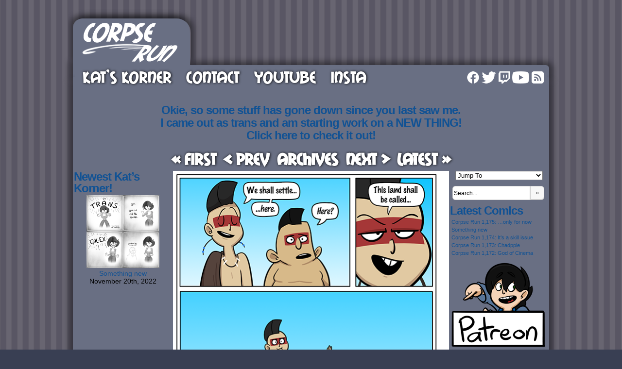

--- FILE ---
content_type: text/html; charset=UTF-8
request_url: https://corpseruncomics.com/comic/corpse-run-602-grand/
body_size: 40115
content:
<!DOCTYPE html> <html xmlns="http://www.w3.org/1999/xhtml" lang="en-US"> <head> <meta http-equiv="Content-Type" content="text/html; charset=UTF-8" /> <link rel="pingback" href="https://corpseruncomics.com/xmlrpc.php" /> <title>Corpse Run 602: Grand &#8211; Corpse Run Comics</title> <meta name='robots' content='max-image-preview:large' /> <style>img:is([sizes="auto" i], [sizes^="auto," i]) { contain-intrinsic-size: 3000px 1500px }</style> <link rel="alternate" type="application/rss+xml" title="Corpse Run Comics &raquo; Feed" href="https://corpseruncomics.com/feed/" /> <link rel="alternate" type="application/rss+xml" title="Corpse Run Comics &raquo; Comments Feed" href="https://corpseruncomics.com/comments/feed/" /> <link rel="alternate" type="application/rss+xml" title="Corpse Run Comics &raquo; Corpse Run 602: Grand Comments Feed" href="https://corpseruncomics.com/comic/corpse-run-602-grand/feed/" /> <script type="text/javascript">
/* <![CDATA[ */
window._wpemojiSettings = {"baseUrl":"https:\/\/s.w.org\/images\/core\/emoji\/16.0.1\/72x72\/","ext":".png","svgUrl":"https:\/\/s.w.org\/images\/core\/emoji\/16.0.1\/svg\/","svgExt":".svg","source":{"concatemoji":"https:\/\/corpseruncomics.com\/wp-includes\/js\/wp-emoji-release.min.js?ver=6.8.2"}};
/*! This file is auto-generated */
!function(s,n){var o,i,e;function c(e){try{var t={supportTests:e,timestamp:(new Date).valueOf()};sessionStorage.setItem(o,JSON.stringify(t))}catch(e){}}function p(e,t,n){e.clearRect(0,0,e.canvas.width,e.canvas.height),e.fillText(t,0,0);var t=new Uint32Array(e.getImageData(0,0,e.canvas.width,e.canvas.height).data),a=(e.clearRect(0,0,e.canvas.width,e.canvas.height),e.fillText(n,0,0),new Uint32Array(e.getImageData(0,0,e.canvas.width,e.canvas.height).data));return t.every(function(e,t){return e===a[t]})}function u(e,t){e.clearRect(0,0,e.canvas.width,e.canvas.height),e.fillText(t,0,0);for(var n=e.getImageData(16,16,1,1),a=0;a<n.data.length;a++)if(0!==n.data[a])return!1;return!0}function f(e,t,n,a){switch(t){case"flag":return n(e,"\ud83c\udff3\ufe0f\u200d\u26a7\ufe0f","\ud83c\udff3\ufe0f\u200b\u26a7\ufe0f")?!1:!n(e,"\ud83c\udde8\ud83c\uddf6","\ud83c\udde8\u200b\ud83c\uddf6")&&!n(e,"\ud83c\udff4\udb40\udc67\udb40\udc62\udb40\udc65\udb40\udc6e\udb40\udc67\udb40\udc7f","\ud83c\udff4\u200b\udb40\udc67\u200b\udb40\udc62\u200b\udb40\udc65\u200b\udb40\udc6e\u200b\udb40\udc67\u200b\udb40\udc7f");case"emoji":return!a(e,"\ud83e\udedf")}return!1}function g(e,t,n,a){var r="undefined"!=typeof WorkerGlobalScope&&self instanceof WorkerGlobalScope?new OffscreenCanvas(300,150):s.createElement("canvas"),o=r.getContext("2d",{willReadFrequently:!0}),i=(o.textBaseline="top",o.font="600 32px Arial",{});return e.forEach(function(e){i[e]=t(o,e,n,a)}),i}function t(e){var t=s.createElement("script");t.src=e,t.defer=!0,s.head.appendChild(t)}"undefined"!=typeof Promise&&(o="wpEmojiSettingsSupports",i=["flag","emoji"],n.supports={everything:!0,everythingExceptFlag:!0},e=new Promise(function(e){s.addEventListener("DOMContentLoaded",e,{once:!0})}),new Promise(function(t){var n=function(){try{var e=JSON.parse(sessionStorage.getItem(o));if("object"==typeof e&&"number"==typeof e.timestamp&&(new Date).valueOf()<e.timestamp+604800&&"object"==typeof e.supportTests)return e.supportTests}catch(e){}return null}();if(!n){if("undefined"!=typeof Worker&&"undefined"!=typeof OffscreenCanvas&&"undefined"!=typeof URL&&URL.createObjectURL&&"undefined"!=typeof Blob)try{var e="postMessage("+g.toString()+"("+[JSON.stringify(i),f.toString(),p.toString(),u.toString()].join(",")+"));",a=new Blob([e],{type:"text/javascript"}),r=new Worker(URL.createObjectURL(a),{name:"wpTestEmojiSupports"});return void(r.onmessage=function(e){c(n=e.data),r.terminate(),t(n)})}catch(e){}c(n=g(i,f,p,u))}t(n)}).then(function(e){for(var t in e)n.supports[t]=e[t],n.supports.everything=n.supports.everything&&n.supports[t],"flag"!==t&&(n.supports.everythingExceptFlag=n.supports.everythingExceptFlag&&n.supports[t]);n.supports.everythingExceptFlag=n.supports.everythingExceptFlag&&!n.supports.flag,n.DOMReady=!1,n.readyCallback=function(){n.DOMReady=!0}}).then(function(){return e}).then(function(){var e;n.supports.everything||(n.readyCallback(),(e=n.source||{}).concatemoji?t(e.concatemoji):e.wpemoji&&e.twemoji&&(t(e.twemoji),t(e.wpemoji)))}))}((window,document),window._wpemojiSettings);
/* ]]> */
</script> <style id='wp-emoji-styles-inline-css' type='text/css'>

	img.wp-smiley, img.emoji {
		display: inline !important;
		border: none !important;
		box-shadow: none !important;
		height: 1em !important;
		width: 1em !important;
		margin: 0 0.07em !important;
		vertical-align: -0.1em !important;
		background: none !important;
		padding: 0 !important;
	}
</style> <link rel='stylesheet' id='wp-block-library-css' href='https://corpseruncomics.com/wp-includes/css/dist/block-library/style.min.css?ver=6.8.2' type='text/css' media='all' /> <style id='classic-theme-styles-inline-css' type='text/css'>
/*! This file is auto-generated */
.wp-block-button__link{color:#fff;background-color:#32373c;border-radius:9999px;box-shadow:none;text-decoration:none;padding:calc(.667em + 2px) calc(1.333em + 2px);font-size:1.125em}.wp-block-file__button{background:#32373c;color:#fff;text-decoration:none}
</style> <style id='global-styles-inline-css' type='text/css'>
:root{--wp--preset--aspect-ratio--square: 1;--wp--preset--aspect-ratio--4-3: 4/3;--wp--preset--aspect-ratio--3-4: 3/4;--wp--preset--aspect-ratio--3-2: 3/2;--wp--preset--aspect-ratio--2-3: 2/3;--wp--preset--aspect-ratio--16-9: 16/9;--wp--preset--aspect-ratio--9-16: 9/16;--wp--preset--color--black: #000000;--wp--preset--color--cyan-bluish-gray: #abb8c3;--wp--preset--color--white: #ffffff;--wp--preset--color--pale-pink: #f78da7;--wp--preset--color--vivid-red: #cf2e2e;--wp--preset--color--luminous-vivid-orange: #ff6900;--wp--preset--color--luminous-vivid-amber: #fcb900;--wp--preset--color--light-green-cyan: #7bdcb5;--wp--preset--color--vivid-green-cyan: #00d084;--wp--preset--color--pale-cyan-blue: #8ed1fc;--wp--preset--color--vivid-cyan-blue: #0693e3;--wp--preset--color--vivid-purple: #9b51e0;--wp--preset--gradient--vivid-cyan-blue-to-vivid-purple: linear-gradient(135deg,rgba(6,147,227,1) 0%,rgb(155,81,224) 100%);--wp--preset--gradient--light-green-cyan-to-vivid-green-cyan: linear-gradient(135deg,rgb(122,220,180) 0%,rgb(0,208,130) 100%);--wp--preset--gradient--luminous-vivid-amber-to-luminous-vivid-orange: linear-gradient(135deg,rgba(252,185,0,1) 0%,rgba(255,105,0,1) 100%);--wp--preset--gradient--luminous-vivid-orange-to-vivid-red: linear-gradient(135deg,rgba(255,105,0,1) 0%,rgb(207,46,46) 100%);--wp--preset--gradient--very-light-gray-to-cyan-bluish-gray: linear-gradient(135deg,rgb(238,238,238) 0%,rgb(169,184,195) 100%);--wp--preset--gradient--cool-to-warm-spectrum: linear-gradient(135deg,rgb(74,234,220) 0%,rgb(151,120,209) 20%,rgb(207,42,186) 40%,rgb(238,44,130) 60%,rgb(251,105,98) 80%,rgb(254,248,76) 100%);--wp--preset--gradient--blush-light-purple: linear-gradient(135deg,rgb(255,206,236) 0%,rgb(152,150,240) 100%);--wp--preset--gradient--blush-bordeaux: linear-gradient(135deg,rgb(254,205,165) 0%,rgb(254,45,45) 50%,rgb(107,0,62) 100%);--wp--preset--gradient--luminous-dusk: linear-gradient(135deg,rgb(255,203,112) 0%,rgb(199,81,192) 50%,rgb(65,88,208) 100%);--wp--preset--gradient--pale-ocean: linear-gradient(135deg,rgb(255,245,203) 0%,rgb(182,227,212) 50%,rgb(51,167,181) 100%);--wp--preset--gradient--electric-grass: linear-gradient(135deg,rgb(202,248,128) 0%,rgb(113,206,126) 100%);--wp--preset--gradient--midnight: linear-gradient(135deg,rgb(2,3,129) 0%,rgb(40,116,252) 100%);--wp--preset--font-size--small: 13px;--wp--preset--font-size--medium: 20px;--wp--preset--font-size--large: 36px;--wp--preset--font-size--x-large: 42px;--wp--preset--spacing--20: 0.44rem;--wp--preset--spacing--30: 0.67rem;--wp--preset--spacing--40: 1rem;--wp--preset--spacing--50: 1.5rem;--wp--preset--spacing--60: 2.25rem;--wp--preset--spacing--70: 3.38rem;--wp--preset--spacing--80: 5.06rem;--wp--preset--shadow--natural: 6px 6px 9px rgba(0, 0, 0, 0.2);--wp--preset--shadow--deep: 12px 12px 50px rgba(0, 0, 0, 0.4);--wp--preset--shadow--sharp: 6px 6px 0px rgba(0, 0, 0, 0.2);--wp--preset--shadow--outlined: 6px 6px 0px -3px rgba(255, 255, 255, 1), 6px 6px rgba(0, 0, 0, 1);--wp--preset--shadow--crisp: 6px 6px 0px rgba(0, 0, 0, 1);}:where(.is-layout-flex){gap: 0.5em;}:where(.is-layout-grid){gap: 0.5em;}body .is-layout-flex{display: flex;}.is-layout-flex{flex-wrap: wrap;align-items: center;}.is-layout-flex > :is(*, div){margin: 0;}body .is-layout-grid{display: grid;}.is-layout-grid > :is(*, div){margin: 0;}:where(.wp-block-columns.is-layout-flex){gap: 2em;}:where(.wp-block-columns.is-layout-grid){gap: 2em;}:where(.wp-block-post-template.is-layout-flex){gap: 1.25em;}:where(.wp-block-post-template.is-layout-grid){gap: 1.25em;}.has-black-color{color: var(--wp--preset--color--black) !important;}.has-cyan-bluish-gray-color{color: var(--wp--preset--color--cyan-bluish-gray) !important;}.has-white-color{color: var(--wp--preset--color--white) !important;}.has-pale-pink-color{color: var(--wp--preset--color--pale-pink) !important;}.has-vivid-red-color{color: var(--wp--preset--color--vivid-red) !important;}.has-luminous-vivid-orange-color{color: var(--wp--preset--color--luminous-vivid-orange) !important;}.has-luminous-vivid-amber-color{color: var(--wp--preset--color--luminous-vivid-amber) !important;}.has-light-green-cyan-color{color: var(--wp--preset--color--light-green-cyan) !important;}.has-vivid-green-cyan-color{color: var(--wp--preset--color--vivid-green-cyan) !important;}.has-pale-cyan-blue-color{color: var(--wp--preset--color--pale-cyan-blue) !important;}.has-vivid-cyan-blue-color{color: var(--wp--preset--color--vivid-cyan-blue) !important;}.has-vivid-purple-color{color: var(--wp--preset--color--vivid-purple) !important;}.has-black-background-color{background-color: var(--wp--preset--color--black) !important;}.has-cyan-bluish-gray-background-color{background-color: var(--wp--preset--color--cyan-bluish-gray) !important;}.has-white-background-color{background-color: var(--wp--preset--color--white) !important;}.has-pale-pink-background-color{background-color: var(--wp--preset--color--pale-pink) !important;}.has-vivid-red-background-color{background-color: var(--wp--preset--color--vivid-red) !important;}.has-luminous-vivid-orange-background-color{background-color: var(--wp--preset--color--luminous-vivid-orange) !important;}.has-luminous-vivid-amber-background-color{background-color: var(--wp--preset--color--luminous-vivid-amber) !important;}.has-light-green-cyan-background-color{background-color: var(--wp--preset--color--light-green-cyan) !important;}.has-vivid-green-cyan-background-color{background-color: var(--wp--preset--color--vivid-green-cyan) !important;}.has-pale-cyan-blue-background-color{background-color: var(--wp--preset--color--pale-cyan-blue) !important;}.has-vivid-cyan-blue-background-color{background-color: var(--wp--preset--color--vivid-cyan-blue) !important;}.has-vivid-purple-background-color{background-color: var(--wp--preset--color--vivid-purple) !important;}.has-black-border-color{border-color: var(--wp--preset--color--black) !important;}.has-cyan-bluish-gray-border-color{border-color: var(--wp--preset--color--cyan-bluish-gray) !important;}.has-white-border-color{border-color: var(--wp--preset--color--white) !important;}.has-pale-pink-border-color{border-color: var(--wp--preset--color--pale-pink) !important;}.has-vivid-red-border-color{border-color: var(--wp--preset--color--vivid-red) !important;}.has-luminous-vivid-orange-border-color{border-color: var(--wp--preset--color--luminous-vivid-orange) !important;}.has-luminous-vivid-amber-border-color{border-color: var(--wp--preset--color--luminous-vivid-amber) !important;}.has-light-green-cyan-border-color{border-color: var(--wp--preset--color--light-green-cyan) !important;}.has-vivid-green-cyan-border-color{border-color: var(--wp--preset--color--vivid-green-cyan) !important;}.has-pale-cyan-blue-border-color{border-color: var(--wp--preset--color--pale-cyan-blue) !important;}.has-vivid-cyan-blue-border-color{border-color: var(--wp--preset--color--vivid-cyan-blue) !important;}.has-vivid-purple-border-color{border-color: var(--wp--preset--color--vivid-purple) !important;}.has-vivid-cyan-blue-to-vivid-purple-gradient-background{background: var(--wp--preset--gradient--vivid-cyan-blue-to-vivid-purple) !important;}.has-light-green-cyan-to-vivid-green-cyan-gradient-background{background: var(--wp--preset--gradient--light-green-cyan-to-vivid-green-cyan) !important;}.has-luminous-vivid-amber-to-luminous-vivid-orange-gradient-background{background: var(--wp--preset--gradient--luminous-vivid-amber-to-luminous-vivid-orange) !important;}.has-luminous-vivid-orange-to-vivid-red-gradient-background{background: var(--wp--preset--gradient--luminous-vivid-orange-to-vivid-red) !important;}.has-very-light-gray-to-cyan-bluish-gray-gradient-background{background: var(--wp--preset--gradient--very-light-gray-to-cyan-bluish-gray) !important;}.has-cool-to-warm-spectrum-gradient-background{background: var(--wp--preset--gradient--cool-to-warm-spectrum) !important;}.has-blush-light-purple-gradient-background{background: var(--wp--preset--gradient--blush-light-purple) !important;}.has-blush-bordeaux-gradient-background{background: var(--wp--preset--gradient--blush-bordeaux) !important;}.has-luminous-dusk-gradient-background{background: var(--wp--preset--gradient--luminous-dusk) !important;}.has-pale-ocean-gradient-background{background: var(--wp--preset--gradient--pale-ocean) !important;}.has-electric-grass-gradient-background{background: var(--wp--preset--gradient--electric-grass) !important;}.has-midnight-gradient-background{background: var(--wp--preset--gradient--midnight) !important;}.has-small-font-size{font-size: var(--wp--preset--font-size--small) !important;}.has-medium-font-size{font-size: var(--wp--preset--font-size--medium) !important;}.has-large-font-size{font-size: var(--wp--preset--font-size--large) !important;}.has-x-large-font-size{font-size: var(--wp--preset--font-size--x-large) !important;}
:where(.wp-block-post-template.is-layout-flex){gap: 1.25em;}:where(.wp-block-post-template.is-layout-grid){gap: 1.25em;}
:where(.wp-block-columns.is-layout-flex){gap: 2em;}:where(.wp-block-columns.is-layout-grid){gap: 2em;}
:root :where(.wp-block-pullquote){font-size: 1.5em;line-height: 1.6;}
</style> <link rel='stylesheet' id='contact-form-7-css' href='https://corpseruncomics.com/wp-content/plugins/contact-form-7/includes/css/styles.css?ver=6.1.1' type='text/css' media='all' /> <link rel='stylesheet' id='comiceasel-style-css' href='https://corpseruncomics.com/wp-content/plugins/comic-easel/css/comiceasel.css?ver=6.8.2' type='text/css' media='all' /> <link rel='stylesheet' id='comiceasel-navstyle-css' href='https://corpseruncomics.com/wp-content/plugins/comic-easel/images/nav/default/navstyle.css?ver=6.8.2' type='text/css' media='all' /> <link rel='stylesheet' id='comicpress-style-css' href='https://corpseruncomics.com/wp-content/themes/comicpress/style.css' type='text/css' media='all' /> <link rel='stylesheet' id='corpserun-style-css' href='https://corpseruncomics.com/wp-content/themes/corpserun/css/corpserun.css?ver=eb3a9609' type='text/css' media='all' /> <script type="text/javascript" src="https://corpseruncomics.com/wp-content/themes/corpserun/js/jquery-3.4.1.min.js?ver=da5e7b2c" id="jquery-js"></script> <script type="text/javascript" src="https://corpseruncomics.com/wp-content/themes/comicpress/js/ddsmoothmenu.js?ver=6.8.2" id="ddsmoothmenu_js-js"></script> <script type="text/javascript" src="https://corpseruncomics.com/wp-content/themes/comicpress/js/menubar.js?ver=6.8.2" id="menubar_js-js"></script> <link rel="https://api.w.org/" href="https://corpseruncomics.com/wp-json/" /><link rel="EditURI" type="application/rsd+xml" title="RSD" href="https://corpseruncomics.com/xmlrpc.php?rsd" /> <meta name="generator" content="WordPress 6.8.2" /> <link rel="canonical" href="https://corpseruncomics.com/comic/corpse-run-602-grand/" /> <link rel='shortlink' href='https://corpseruncomics.com/?p=2618' /> <link rel="alternate" title="oEmbed (JSON)" type="application/json+oembed" href="https://corpseruncomics.com/wp-json/oembed/1.0/embed?url=https%3A%2F%2Fcorpseruncomics.com%2Fcomic%2Fcorpse-run-602-grand%2F" /> <link rel="alternate" title="oEmbed (XML)" type="text/xml+oembed" href="https://corpseruncomics.com/wp-json/oembed/1.0/embed?url=https%3A%2F%2Fcorpseruncomics.com%2Fcomic%2Fcorpse-run-602-grand%2F&#038;format=xml" /> <script async src="https://www.googletagmanager.com/gtag/js?id=UA-17514688-3"></script> <script>
  window.dataLayer = window.dataLayer || [];
  function gtag(){dataLayer.push(arguments);}
  gtag('js', new Date());

  gtag('config', 'UA-17514688-3');
</script><meta name="Comic-Easel" content="1.15" /> <meta name="Referrer" content="https://corpseruncomics.com/corpse-run-602-grand/" /> <meta property="og:image" content="https://corpseruncomics.com/wp-content/uploads/1970/01/2016-03-31-amd_corpse_run_16_03_31.png" /> <style type="text/css">
	#page { width: 980px; max-width: 980px; }
	#add-width { width: 10px; }
	#content-column { width: 562px; max-width: 100%; }
	#sidebar-right { width: 204px; }
	#sidebar-left { width: 204px; }
	.comic-nav a:link, .comic-nav a:visited { color: #FFFFFF!important; }
	.comic-nav a:hover { color: #F00!important; }
</style> <!--[if IE]><style type="text/css">.range-value{display:none;}</style><![endif]--> </head> <body class="wp-singular comic-template-default single single-comic postid-2618 wp-theme-comicpress wp-child-theme-corpserun user-guest gecko single-author-distasi am day morning thu layout-3c scheme-none story-comics"> <div id="page-wrap"> <div id="page"> <header id="header"> <div class="header-info"> <h1><a href="https://corpseruncomics.com"><div id="logo-div"></div></a></h1> <div class="description"></div> </div> <div id="sidebar-header" class="sidebar"> <div id="custom_html-8" class="widget_text widget widget_custom_html"> <div class="widget_text widget-content"> <h2 class="widget-title">Header Ad</h2> <div class="textwidget custom-html-widget"><script async src="https://pagead2.googlesyndication.com/pagead/js/adsbygoogle.js"></script> <ins class="adsbygoogle" style="display:inline-block;width:728px;height:90px" data-ad-client="ca-pub-8681196961622075" data-ad-slot="8344220742"></ins> <script>
     (adsbygoogle = window.adsbygoogle || []).push({});
</script></div></div> <div class="clear"></div> </div> <div class="clear"></div> </div> <div class="clear"></div> </header> <div id="menubar-wrapper"> <div class="menu-container"> <div class="menu"><ul id="menu-navbar" class="menu"><li id="menu-item-19192" class="menu-item menu-item-type-custom menu-item-object-custom menu-item-19192"><a href="https://corpseruncomics.com/comic/kats-korner-670-apartment-isolation-gallery-4-beverage-station/">Kat&#8217;s Korner</a></li> <li id="menu-item-6309" class="menu-item menu-item-type-post_type menu-item-object-page menu-item-6309"><a href="https://corpseruncomics.com/contact/">Contact</a></li> <li id="menu-item-45515" class="menu-item menu-item-type-custom menu-item-object-custom menu-item-45515"><a href="https://www.youtube.com/c/CorpseRunComics">YouTube</a></li> <li id="menu-item-45516" class="menu-item menu-item-type-custom menu-item-object-custom menu-item-45516"><a href="https://www.instagram.com/alex_distasi/">Insta</a></li> </ul></div> <div class="menunav"> <div class="menunav-social-wrapper"><a href="https://facebook.com/corpseruncomics/" target="_blank" title="Friend on Facebook" class="menunav-social menunav-facebook">Facebook</a> <a href="https://twitter.com/corpse_run" target="_blank" title="Follow me on Twitter" class="menunav-social menunav-twitter">Twitter</a> <a href="https://www.twitch.tv/corpse_runner" target="_blank" title="Follow me on Twitch" class="menunav-social menunav-twitch">Twitch</a> <a href="https://www.youtube.com/c/CorpseRunComics" target="_blank" title="My Channel on YouTube" class="menunav-social menunav-youtube">YouTube</a> <a href="https://corpseruncomics.com/feed/" target="_blank" title="RSS Feed" class="menunav-social menunav-rss2">RSS</a> <div class="clear"></div></div> </div> <div class="clear"></div> </div> <div class="clear"></div> </div> <div id="content-wrapper"> <div id="comic-wrap" class="comic-id-2618"> <div id="comic-head"> </div> <div id="sidebar-over-comic" class="sidebar"> <div id="text-4" class="widget widget_text"> <div class="widget-head"></div> <div class="widget-content"> <div class="textwidget"><h2 style="text-align: center;"><a href="http://imstillalex.com/">Okie, so some stuff has gone down since you last saw me.</a></h2> <h2 style="text-align: center;"><a href="http://imstillalex.com/">I came out as trans and am starting work on a NEW THING!</a></h2> <h2 style="text-align: center;"><a href="http://imstillalex.com/">Click here to check it out!</a></h2> </div> </div> <div class="clear"></div> <div class="widget-foot"></div> </div> <div class="comic_navi_wrapper"> <table class="comic_navi"> <tr> <td class="comic_navi_left"> <a href="https://corpseruncomics.com/comic/corpse-run-001-a-new-challenger-appears/" class="navi navi-first-in" title="« First">« First</a> <a href="https://corpseruncomics.com/comic/corpse-run-601-5-thanks-rcn/" class="navi navi-prev-in" title="&lt; Prev">&lt; Prev</a> </td> <td class="comic_navi_center"> <a href="/archives/" class="navi navi-archives navi-archive" title="Archives">Archives</a> </td> <td class="comic_navi_right"> <a href="https://corpseruncomics.com/comic/corpse-run-603-a-wonderful-development/" class="navi navi-next-in" title="Next &gt;">Next &gt;</a> <a href="https://corpseruncomics.com/comic/corpse-run-1175-only-for-now/" class="navi navi-last-in" title="Latest »">Latest »</a> </td> </tr> </table> </div> </div> <div class="comic-table"> <div id="sidebar-left-of-comic" class="sidebar"> <div id="ceo_thumbnail_widget-2" class="widget ceo_thumbnail_widget"> <div class="widget-head"></div> <div class="widget-content"> <h2 class="widgettitle">Newest Kat&#8217;s Korner!</h2> <div class="comic-thumb-wrap comic-thumb-47758"> <center> <a href="https://corpseruncomics.com/comic/something-new/" rel="bookmark" title="Permanent Link to Something new"><img width="150" height="150" src="https://corpseruncomics.com/wp-content/uploads/2024/11/Alex-DiStasi_trans-comics_2024-11-27_001-full-150x150.png" class="attachment-thumbnail size-thumbnail wp-post-image" alt="" decoding="async" /></a> <div class="comic-thumb-title"><a href="https://corpseruncomics.com/comic/something-new/" rel="bookmark" title="Permanent Link to Something new">Something new</a></div><div class="clear"></div><div class="comic-thumb-date">November 20th, 2022</div> </center> </div> </div> <div class="clear"></div> <div class="widget-foot"></div> </div> <div id="custom_html-6" class="widget_text widget widget_custom_html"> <div class="widget_text widget-head"></div> <div class="widget_text widget-content"> <div class="textwidget custom-html-widget"><script async src="https://pagead2.googlesyndication.com/pagead/js/adsbygoogle.js"></script> <ins class="adsbygoogle" style="display:inline-block;width:160px;height:600px" data-ad-client="ca-pub-8681196961622075" data-ad-slot="5607420343"></ins> <script>
     (adsbygoogle = window.adsbygoogle || []).push({});
</script></div></div> <div class="clear"></div> <div class="widget-foot"></div> </div> </div> <div id="comic"> <a href="https://corpseruncomics.com/comic/corpse-run-603-a-wonderful-development/" alt="Corpse Run 602: Grand" title="Corpse Run 602: Grand" ><img src="https://corpseruncomics.com/wp-content/uploads/1970/01/2016-03-31-amd_corpse_run_16_03_31.png" alt="Corpse Run 602: Grand" title="Corpse Run 602: Grand" /></a> </div> <div id="sidebar-right-of-comic" class="sidebar"> <div id="ceo_comic_list_dropdown_widget-2" class="widget ceo_comic_list_dropdown_widget"> <div class="widget-head"></div> <div class="widget-content"> <form method="get" class="comic-list-dropdown-form"><select onchange="document.location.href=this.options[this.selectedIndex].value;"><option class="level-select" value="">Jump To</option><option class="level-0" value="https://corpseruncomics.com/comic/corpse-run-001-a-new-challenger-appears/">Corpse Run 001: A new challenger appears!</option><option class="level-0" value="https://corpseruncomics.com/comic/corpse-run-002-the-solution-to-all-our-problems/">Corpse Run 002: The solution to all our problems</option><option class="level-0" value="https://corpseruncomics.com/comic/corpse-run-003-world-of-jelly/">Corpse Run 003: World of jelly</option><option class="level-0" value="https://corpseruncomics.com/comic/corpse-run-004-bladder-control/">Corpse Run 004: Bladder control</option><option class="level-0" value="https://corpseruncomics.com/comic/corpse-run-005-step-on-a-crack/">Corpse Run 005: Step on a crack...</option><option class="level-0" value="https://corpseruncomics.com/comic/corpse-run-006-the-grass-is-always-greener/">Corpse Run 006: The grass is always greener</option><option class="level-0" value="https://corpseruncomics.com/comic/corpse-run-007-the-secret-ingredient-kupo/">Corpse Run 007: The secret ingredient, kupo!</option><option class="level-0" value="https://corpseruncomics.com/comic/corpse-run-008-authentic-crowd-noise/">Corpse Run 008: Authentic crowd noise</option><option class="level-0" value="https://corpseruncomics.com/comic/corpse-run-009-can-you-feel-the-excitement/">Corpse Run 009: Can you feel the excitement?</option><option class="level-0" value="https://corpseruncomics.com/comic/corpse-run-010-fair-market-value/">Corpse Run 010: Fair market value</option><option class="level-0" value="https://corpseruncomics.com/comic/corpse-run-011-brought-to-you-by-william-squeakspeare/">Corpse Run 011: Brought to you by William Squeakspeare</option><option class="level-0" value="https://corpseruncomics.com/comic/corpse-run-012-cow-tip-pole-dance/">Corpse Run 012: Cow tip pole dance</option><option class="level-0" value="https://corpseruncomics.com/comic/corpse-run-013-relationship-issues/">Corpse Run 013: Relationship issues</option><option class="level-0" value="https://corpseruncomics.com/comic/corpse-run-014-why-we-dont-name-tsunamis/">Corpse Run 014: Why we don't name Tsunamis</option><option class="level-0" value="https://corpseruncomics.com/comic/corpse-run-015-foreign-policy/">Corpse Run 015: Foreign policy</option><option class="level-0" value="https://corpseruncomics.com/comic/corpse-run-016-in-reality-rob-was-very-nice/">Corpse Run 016: In reality Rob was very nice</option><option class="level-0" value="https://corpseruncomics.com/comic/corpse-run-017-spawn-camping/">Corpse Run 017: (spawn) Camping</option><option class="level-0" value="https://corpseruncomics.com/comic/corpse-run-018-social-studies/">Corpse Run 018: Social Studies</option><option class="level-0" value="https://corpseruncomics.com/comic/corpse-run-019-i-fail-to-see-your-point/">Corpse Run 019: I fail to see your point</option><option class="level-0" value="https://corpseruncomics.com/comic/corpse-run-020-the-more-you-know/">Corpse Run 020: The more you know</option><option class="level-0" value="https://corpseruncomics.com/comic/corpse-run-021-reflection/">Corpse Run 021: Reflection</option><option class="level-0" value="https://corpseruncomics.com/comic/corpse-run-022-now-youre-kinecting-with-portals/">Corpse Run 022: Now you're Kinecting with portals</option><option class="level-0" value="https://corpseruncomics.com/comic/corpse-run-023-horsing-around/">Corpse Run 023: Horsing around</option><option class="level-0" value="https://corpseruncomics.com/comic/corpse-run-024-fine-print/">Corpse Run 024: Fine print</option><option class="level-0" value="https://corpseruncomics.com/comic/corpse-run-025-customer-service/">Corpse Run 025: Customer service</option><option class="level-0" value="https://corpseruncomics.com/comic/corpse-run-026-mario-puzos-restaurant-city/">Corpse Run 026: Mario Puzo's Restaurant City</option><option class="level-0" value="https://corpseruncomics.com/comic/corpse-run-027-lowering-the-bar/">Corpse Run 027: Lowering the bar</option><option class="level-0" value="https://corpseruncomics.com/comic/corpse-run-028-keeping-current/">Corpse Run 028: Keeping current</option><option class="level-0" value="https://corpseruncomics.com/comic/corpse-run-029-purely-coincidental/">Corpse Run 029: Purely coincidental</option><option class="level-0" value="https://corpseruncomics.com/comic/corpse-run-030-something-i-fully-endorse-trying-once/">Corpse Run 030: Something I fully endorse trying once</option><option class="level-0" value="https://corpseruncomics.com/comic/corpse-run-031-oh-the-places-kinect-will-go/">Corpse Run 031: Oh, the places Kinect will go!</option><option class="level-0" value="https://corpseruncomics.com/comic/corpse-run-032-how-the-meatball-ruined-the-muffin/">Corpse Run 032: How the meatball ruined the muffin</option><option class="level-0" value="https://corpseruncomics.com/comic/corpse-run-033-im-not-sure-thats-how-it-works/">Corpse Run 033: I'm not sure that;s how it works</option><option class="level-0" value="https://corpseruncomics.com/comic/corpse-run-034-para-abnormality/">Corpse Run 034: (para) Abnormality</option><option class="level-0" value="https://corpseruncomics.com/comic/corpse-run-035-injustice-for-all/">Corpse Run 035: Injustice for all</option><option class="level-0" value="https://corpseruncomics.com/comic/corpse-run-036-im-seriously-considering-getting-a-box-of-these/">Corpse Run 036: I'm seriously considering getting a box of these</option><option class="level-0" value="https://corpseruncomics.com/comic/corpse-run-037-if-you-give-a-man-amnesia-hell-want-a-cookie/">Corpse Run 037: If you give a man Amnesia, he'll want a cookie</option><option class="level-0" value="https://corpseruncomics.com/comic/corpse-run-038-one-fo-the-few-games-that-will-grow-you-a-beard/">Corpse Run 038: One fo the few games that will grow you a beard</option><option class="level-0" value="https://corpseruncomics.com/comic/corpse-run-039-the-best-defense/">Corpse Run 039: The best defense...</option><option class="level-0" value="https://corpseruncomics.com/comic/corpse-run-040-the-art-of-deception/">Corpse Run 040: The art of deception</option><option class="level-0" value="https://corpseruncomics.com/comic/corpse-run-041-the-morning-commute/">Corpse Run 041: The morning commute</option><option class="level-0" value="https://corpseruncomics.com/comic/corpse-run-042-logic/">Corpse Run 042: Logic</option><option class="level-0" value="https://corpseruncomics.com/comic/corpse-run-043-theres-a-proper-order-to-these-things/">Corpse Run 043: There's a proper order to these things</option><option class="level-0" value="https://corpseruncomics.com/comic/corpse-run-044-the-corpse-run-guide-to-watching-live-sports-on-a-shoddy-internet-connection-during-a-lightning-storm/">Corpse Run 044: The Corpse Run guide to watching live sports on a shoddy internet connection during a lightning storm</option><option class="level-0" value="https://corpseruncomics.com/comic/corpse-run-045-aim-for-the-banjo/">Corpse Run 045: Aim for the banjo</option><option class="level-0" value="https://corpseruncomics.com/comic/corpse-run-046-who-ya-gonna-call/">Corpse Run 046: Who ya gonna call?</option><option class="level-0" value="https://corpseruncomics.com/comic/corpse-run-047-vague-vagaries/">Corpse Run 047: Vague vagaries</option><option class="level-0" value="https://corpseruncomics.com/comic/corpse-run-048-and-now-for-something-completely-different/">Corpse Run 048: And now for something completely different</option><option class="level-0" value="https://corpseruncomics.com/comic/corpse-run-049-laytons-right-hand-man/">Corpse Run 049: Layton's right hand man</option><option class="level-0" value="https://corpseruncomics.com/comic/corpse-run-050-supplied-but-not-in-demand/">Corspe Run 050: Supplied but not in demand</option><option class="level-0" value="https://corpseruncomics.com/comic/corpse-run-051-black-and-white-and-red-all-over/">Corpse Run 051: Black and white and red all over</option><option class="level-0" value="https://corpseruncomics.com/comic/corpse-run-052-retail-reality/">Corpse Run 052: Retail reality</option><option class="level-0" value="https://corpseruncomics.com/comic/corpse-run-053-precious-cargo/">Corpse Run 053: Precious cargo</option><option class="level-0" value="https://corpseruncomics.com/comic/corpse-run-054-next-to-godliness/">Corpse Run 054: Next to godliness</option><option class="level-0" value="https://corpseruncomics.com/comic/corpse-run-055-ezio-vs-the-world/">Corpse Run 055: Ezio vs. The World</option><option class="level-0" value="https://corpseruncomics.com/comic/corpse-run-056-rekindling-the-flame/">Corpse Run 056: Rekindling the flame</option><option class="level-0" value="https://corpseruncomics.com/comic/corpse-run-057-pikachu-learned-shame-while-you-were-away/">Corpse Run 057: Pikachu learned shame while you were away</option><option class="level-0" value="https://corpseruncomics.com/comic/corpse-run-058-the-energy-crisis/">Corpse Run 058: The energy crisis</option><option class="level-0" value="https://corpseruncomics.com/comic/corpse-run-059-like-a-continental-soldier/">Corpse Run 059: Like a continental soldier</option><option class="level-0" value="https://corpseruncomics.com/comic/corpse-run-060-smooth/">Corpse Run 060: Smooth</option><option class="level-0" value="https://corpseruncomics.com/comic/corpse-run-061-trade-secrets/">Corpse Run 061: Trade secrets</option><option class="level-0" value="https://corpseruncomics.com/comic/corpse-run-062-the-day-the-wikis-leaked/">Corpse Run 062: The day the wiki's leaked</option><option class="level-0" value="https://corpseruncomics.com/comic/corpse-run-063-steamy-night/">Corpse Run 063: Steamy night</option><option class="level-0" value="https://corpseruncomics.com/comic/corpse-run-064-bringing-a-gun-to-a-knife-fight-and-losing/">Corpse Run 064: Bringing a gun to a knife fight... and losing</option><option class="level-0" value="https://corpseruncomics.com/comic/corpse-run-065-out-of-my-element/">Corpse Run 065: Out of my element</option><option class="level-0" value="https://corpseruncomics.com/comic/corpse-run-066-the-year-in-review/">Corpse Run 066: The year in review</option><option class="level-0" value="https://corpseruncomics.com/comic/corpse-run-067-satans-language/">Corpse Run 067: Satan's language</option><option class="level-0" value="https://corpseruncomics.com/comic/corpse-run-068-leveling-up-chowing-down/">Corpse Run 068: Leveling up, chowing down</option><option class="level-0" value="https://corpseruncomics.com/comic/corpse-run-069-perception/">Corpse Run 069: Perception</option><option class="level-0" value="https://corpseruncomics.com/comic/corpse-run-070-live-from-congress/">Corpse Run 070: Live from congress</option><option class="level-0" value="https://corpseruncomics.com/comic/corpse-run-071-official-canon/">Corpse Run 071: Official canon</option><option class="level-0" value="https://corpseruncomics.com/comic/corpse-run-072-it-never-is/">Corpse Run 072: It never is</option><option class="level-0" value="https://corpseruncomics.com/comic/corpse-run-073-buh-dum-tissssch/">Corpse Run 073: Buh-dum Tissssch</option><option class="level-0" value="https://corpseruncomics.com/comic/corpse-run-074-priority-oblivion/">Corpse Run 074: Priority Oblivion</option><option class="level-0" value="https://corpseruncomics.com/comic/corpse-run-075-cryptology/">Corpse Run 075: Cryptology</option><option class="level-0" value="https://corpseruncomics.com/comic/corpse-run-076-airtight-security/">Corpse Run 076: Airtight security</option><option class="level-0" value="https://corpseruncomics.com/comic/corpse-run-077-sat-words/">Corpse Run 077: SAT Words</option><option class="level-0" value="https://corpseruncomics.com/comic/corpse-run-078-mental-vibrations-physical-gyrations/">Corpse Run 078: Mental vibrations, physical gyrations</option><option class="level-0" value="https://corpseruncomics.com/comic/corpse-run-079-priorities/">Corpse Run 079: Priorities</option><option class="level-0" value="https://corpseruncomics.com/comic/corpse-run-080-divide-by-zero/">Corpse Run 080: Divide by zero</option><option class="level-0" value="https://corpseruncomics.com/comic/corpse-run-081-tact/">Corpse Run 081: Tact</option><option class="level-0" value="https://corpseruncomics.com/comic/corpse-run-082-hadouken/">Corpse Run 082: ...hadouken</option><option class="level-0" value="https://corpseruncomics.com/comic/corpse-run-083-reality/">Corpse Run 083: Reality</option><option class="level-0" value="https://corpseruncomics.com/comic/corpse-run-084-steamboat-pokemon/">Corpse Run 084: Steamboat Pokemon</option><option class="level-0" value="https://corpseruncomics.com/comic/corpse-run-085-high-fidelity/">Corpse Run 085: High fidelity</option><option class="level-0" value="https://corpseruncomics.com/comic/corpse-run-086-like-donkey-kong/">Corpse Run 086: Like Donkey Kong</option><option class="level-0" value="https://corpseruncomics.com/comic/corpse-run-087-peter-molyneuxs-pokemon-black-and-white/">Corpse Run 087: Peter Molyneux's Pokemon Black and White</option><option class="level-0" value="https://corpseruncomics.com/comic/corpse-run-088-identity-theft/">Corpse Run 088: Identity theft</option><option class="level-0" value="https://corpseruncomics.com/comic/corpse-run-089-your-not-cool/">Corpse Run 089: Your not cool</option><option class="level-0" value="https://corpseruncomics.com/comic/corpse-run-090-that-belongs-in-a-museum/">Corpse Run 090: That belongs in a museum</option><option class="level-0" value="https://corpseruncomics.com/comic/corpse-run-091-aint-he-a-stinker/">Corpse Run 091: Aint he a stinker?</option><option class="level-0" value="https://corpseruncomics.com/comic/corpse-run-092-barking-up-the-wrong-tree/">Corpse Run 092: Barking up the wrong tree</option><option class="level-0" value="https://corpseruncomics.com/comic/corpse-run-093-environmentally-conscious/">Corpse Run 093: Environmentally conscious</option><option class="level-0" value="https://corpseruncomics.com/comic/corpse-run-094-hippocratic-oaf/">Corpse Run 094: Hippocratic oaf</option><option class="level-0" value="https://corpseruncomics.com/comic/corpse-run-095-clock-block/">Corpse Run 095: Clock block</option><option class="level-0" value="https://corpseruncomics.com/comic/corpse-run-096-hats-off-to-you/">Corpse Run 096: Hats off to you</option><option class="level-0" value="https://corpseruncomics.com/comic/corpse-run-097-causality/">Corpse Run 097: Causality</option><option class="level-0" value="https://corpseruncomics.com/comic/corpse-run-098-mortal-konsult/">Corpse Run 098: Mortal Konsult</option><option class="level-0" value="https://corpseruncomics.com/comic/corpse-run-099-suddenly-flatulence/">Corpse Run 099: Suddenly, flatulence</option><option class="level-0" value="https://corpseruncomics.com/comic/corpse-run-100-exercising-your-freedom/">Corpse Run 100: Exercising your freedom</option><option class="level-0" value="https://corpseruncomics.com/comic/corpse-run-101-real-life-execution/">Corpse Run 101: Real life execution</option><option class="level-0" value="https://corpseruncomics.com/comic/corpse-run-102-new-profession-2/">Corpse Run 102: New profession</option><option class="level-0" value="https://corpseruncomics.com/comic/corpse-run-103-officially-irrelevant/">Corpse Run 103: Officially Irrelevant</option><option class="level-0" value="https://corpseruncomics.com/comic/corpse-run-104-snap-daddy/">Corpse Run 104: Snap Daddy</option><option class="level-0" value="https://corpseruncomics.com/comic/corpse-run-105-the-final-countdown/">Corpse Run 105: The final countdown</option><option class="level-0" value="https://corpseruncomics.com/comic/corpse-run-106-fair-and-balanced/">Corpse Run 106: Fair and balanced</option><option class="level-0" value="https://corpseruncomics.com/comic/corpse-run-107-out-of-reach-out-of-stock/">Corpse Run 107: Out of reach, out of stock</option><option class="level-0" value="https://corpseruncomics.com/comic/corpse-run-108-t-type/">Corpse Run 108: T-type</option><option class="level-0" value="https://corpseruncomics.com/comic/corpse-run-109-steve-jobbed-me/">Corpse Run 109: Steve Jobbed Me</option><option class="level-0" value="https://corpseruncomics.com/comic/corpse-run-110-not-how-i-pictured-it/">Corpse Run 110: Not how I pictured it</option><option class="level-0" value="https://corpseruncomics.com/comic/corpse-run-111-too-little-too-late/">Corpse Run 111: Too little too late</option><option class="level-0" value="https://corpseruncomics.com/comic/corpse-run-112-uncommon-vernacular/">Corpse Run 112: Uncommon vernacular</option><option class="level-0" value="https://corpseruncomics.com/comic/corpse-run-113-the-future-will-be-better-tomorrow/">Corpse Run 113: The future will be better tomorrow</option><option class="level-0" value="https://corpseruncomics.com/comic/corpse-run-114-links-awakening/">Corpse Run 114: Link's Awakening</option><option class="level-0" value="https://corpseruncomics.com/comic/corpse-run-115-post-pan-stress-disorder/">Corpse Run 115: Post pan stress disorder</option><option class="level-0" value="https://corpseruncomics.com/comic/corpse-run-116-of-meh/">Corpse Run 116: Of meh</option><option class="level-0" value="https://corpseruncomics.com/comic/corpse-run-117-hddischarge/">Corpse Run 117: HDDischarge</option><option class="level-0" value="https://corpseruncomics.com/comic/corpse-run-118-thatll-be-23-50-2/">Corpse Run 118: That'll be 23.50</option><option class="level-0" value="https://corpseruncomics.com/comic/corpse-run-119-two-is-the-loneliest-number/">Corpse Run 119: Two is the loneliest number</option><option class="level-0" value="https://corpseruncomics.com/comic/corpse-run-120-stunted-growth/">Corpse Run 120: Stunted growth</option><option class="level-0" value="https://corpseruncomics.com/comic/corpse-run-121-alexs-plus-1-2/">Corpse Run 121: Alex's plus 1</option><option class="level-0" value="https://corpseruncomics.com/comic/corpse-run-122-shes-so-hot-right-now/">Corpse Run 122: She's so hot right now</option><option class="level-0" value="https://corpseruncomics.com/comic/corpse-run-123-arff-arff/">Corpse Run 123: Arff arff</option><option class="level-0" value="https://corpseruncomics.com/comic/corpse-run-124-your-taxes-at-work/">Corpse Run 124: Your taxes at work</option><option class="level-0" value="https://corpseruncomics.com/comic/corpse-run-125-requiem-for-a-dreamland/">Corpse Run 125: Requiem for a Dreamland</option><option class="level-0" value="https://corpseruncomics.com/comic/corpse-run-126-that-sinking-feeling/">Corpse Run 126: That sinking feeling</option><option class="level-0" value="https://corpseruncomics.com/comic/corpse-run-127-not-incidentally/">Corpse Run 127: Not incidentally</option><option class="level-0" value="https://corpseruncomics.com/comic/corpse-run-128-had-too-many-spirits/">Corpse Run 128: Had too many spirits</option><option class="level-0" value="https://corpseruncomics.com/comic/corpse-run-129-utes/">Corpse Run 129: Utes</option><option class="level-0" value="https://corpseruncomics.com/comic/corpse-run-130-blood-alcohol-bullet-content/">Corpse Run 130: Blood alcohol bullet content</option><option class="level-0" value="https://corpseruncomics.com/comic/corpse-run-131-a-black-and-white-matter/">Corpse Run 131: A black and white matter</option><option class="level-0" value="https://corpseruncomics.com/comic/corpse-run-132-the-nom-nom-diet/">Corpse Run 132: The nom nom diet</option><option class="level-0" value="https://corpseruncomics.com/comic/corpse-run-133-eagle-eye/">Corpse Run 133: Eagle Eye</option><option class="level-0" value="https://corpseruncomics.com/comic/corpse-run-134-bachelor-chow/">Corpse Run 134: Bachelor chow</option><option class="level-0" value="https://corpseruncomics.com/comic/corpse-run-135-divine-wrath/">Corpse Run 135: Divine wrath</option><option class="level-0" value="https://corpseruncomics.com/comic/corpse-run-136-love-tap/">Corpse Run 136: Love tap</option><option class="level-0" value="https://corpseruncomics.com/comic/corpse-run-137-someone-your-own-size/">Corpse Run 137: Someone your own size</option><option class="level-0" value="https://corpseruncomics.com/comic/corpse-run-138-haunted-premonition/">Corpse Run 138: Haunted Premonition</option><option class="level-0" value="https://corpseruncomics.com/comic/corpse-run-139-with-all-respect-to-the-jetsons/">Corpse Run 139: With all respect to the Jetsons</option><option class="level-0" value="https://corpseruncomics.com/comic/corpse-run-140-the-funk/">Corpse Run 140: The Funk</option><option class="level-0" value="https://corpseruncomics.com/comic/corpse-run-141-the-cutting-edge/">Corpse Run 141: The cutting edge</option><option class="level-0" value="https://corpseruncomics.com/comic/corpse-run-142-poke-potables/">Corpse Run 142: Poke Potables</option><option class="level-0" value="https://corpseruncomics.com/comic/corpse-run-143-how-was-your-day/">Corpse Run 143: How was your day?</option><option class="level-0" value="https://corpseruncomics.com/comic/corpse-run-144-dressed-to-impress/">Corpse Run 144: Dressed to impress</option><option class="level-0" value="https://corpseruncomics.com/comic/corpse-run-145-occupy-mushroom-kingdom/">Corpse Run 145: Occupy Mushroom Kingdom</option><option class="level-0" value="https://corpseruncomics.com/comic/corpse-run-146-coming-to-a-theater-near-you/">Corpse Run 146: Coming to a theater near you</option><option class="level-0" value="https://corpseruncomics.com/comic/corpse-run-147-taking-one-for-the-team/">Corpse Run 147: Taking one for the team</option><option class="level-0" value="https://corpseruncomics.com/comic/corpse-run-148-restraint/">Corpse Run 148: Restraint</option><option class="level-0" value="https://corpseruncomics.com/comic/corpse-run-149-well-thats-just-great/">Corpse Run 149: Well that's just great</option><option class="level-0" value="https://corpseruncomics.com/comic/corpse-run-150-to-delete-this-message-press-seven/">Corpse Run 150: To delete this message, press seven</option><option class="level-0" value="https://corpseruncomics.com/comic/corpse-run-151-under-the-sea/">Corpse Run 151: Under the sea</option><option class="level-0" value="https://corpseruncomics.com/comic/corpse-run-152-the-sniffles/">Corpse Run 152: The sniffles</option><option class="level-0" value="https://corpseruncomics.com/comic/corpse-run-153-back-to-the-pain/">Corpse Run 153: Back to the...pain</option><option class="level-0" value="https://corpseruncomics.com/comic/corpse-run-154-college-in-a-nutshell/">Corpse Run 154: College in a nutshell</option><option class="level-0" value="https://corpseruncomics.com/comic/corpse-run-155-stank/">Corpse Run 155: Stank</option><option class="level-0" value="https://corpseruncomics.com/comic/corpse-run-156-beauty-marks/">Corpse Run 156: Beauty marks</option><option class="level-0" value="https://corpseruncomics.com/comic/corpse-run-157-subtleties-of-language/">Corpse Run 157: Subtleties of language</option><option class="level-0" value="https://corpseruncomics.com/comic/corpse-run-158-team-jacob/">Corpse Run 158: Team Jacob</option><option class="level-0" value="https://corpseruncomics.com/comic/corpse-run-159-the-smart-shopper/">Corpse Run 159: The "smart" shopper</option><option class="level-0" value="https://corpseruncomics.com/comic/corpse-run-160-eye-of-the-beholder/">Corpse Run 160: Eye of the beholder</option><option class="level-0" value="https://corpseruncomics.com/comic/corpse-run-161-show-vs-tell/">Corpse Run 161: Show vs. Tell</option><option class="level-0" value="https://corpseruncomics.com/comic/corpse-run-162-exactly-as-i-remembered/">Corpse Run 162: Exactly as I remembered</option><option class="level-0" value="https://corpseruncomics.com/comic/corpse-run-163-spoils-of-war/">Corpse Run 163: Spoils of War</option><option class="level-0" value="https://corpseruncomics.com/comic/164-why-i-have-trouble-sleeping/">Corpse Run 164: Why I have trouble sleeping</option><option class="level-0" value="https://corpseruncomics.com/comic/corpse-run-165-psegee-whizz/">Corpse Run 165: PSE & Gee-whiz</option><option class="level-0" value="https://corpseruncomics.com/comic/corpse-run-166-small-soldiers/">Corpse Run 166: Small Soldiers</option><option class="level-0" value="https://corpseruncomics.com/comic/corpse-run-167-lush/">Corpse Run 167: Lush</option><option class="level-0" value="https://corpseruncomics.com/comic/corpse-run-168-conspiracy-cheery/">Corpse Run 168: Conspiracy Cheery</option><option class="level-0" value="https://corpseruncomics.com/comic/corpse-run-169-he-knows-the-mayor-of-boston/">Corpse Run 169: He knows the mayor of Boston</option><option class="level-0" value="https://corpseruncomics.com/comic/corpse-run-170-holy-matrimonys/">Corpse Run 170: Holy matrimony(s)</option><option class="level-0" value="https://corpseruncomics.com/comic/corpse-run-171-my-little-nfl/">Corpse Run 171: My Little NFL</option><option class="level-0" value="https://corpseruncomics.com/comic/corpse-run-172-breaking-up-is-hard-to-do/">Corpse Run 172: Breaking up is hard to do</option><option class="level-0" value="https://corpseruncomics.com/comic/corpse-run-173-magical-memories/">Corpse Run 173: Magical memories</option><option class="level-0" value="https://corpseruncomics.com/comic/corpse-run-174-literary-lameness/">Corpse Run 174: Literary lameness</option><option class="level-0" value="https://corpseruncomics.com/comic/corpse-run-175-angle-of-view/">Corpse Run 175: Angle of view</option><option class="level-0" value="https://corpseruncomics.com/comic/corpse-run-176-censorship-gone-to-the-dogs/">Corpse Run 176: Censorship gone to the dogs</option><option class="level-0" value="https://corpseruncomics.com/comic/corpse-run-177-fun-for-the-whole-family/">Corpse Run 177: Fun for the whole family</option><option class="level-0" value="https://corpseruncomics.com/comic/corpse-run-178-know-the-difference/">Corpse Run 178: Know the difference</option><option class="level-0" value="https://corpseruncomics.com/comic/corpse-run-179-dm-bud/">Corpse Run 179: DM Bud</option><option class="level-0" value="https://corpseruncomics.com/comic/corpse-run-180-the-green-eyed-monster/">Corpse Run 180: The Green-eyed Monster</option><option class="level-0" value="https://corpseruncomics.com/comic/corpse-run-181-the-proof-is-in-the-pooping/">Corpse Run 181: The proof is in the pooping</option><option class="level-0" value="https://corpseruncomics.com/comic/corpse-run-182-burdens/">Corpse Run 182: Burdens</option><option class="level-0" value="https://corpseruncomics.com/comic/corpse-run-183-the-morning-after/">Corpse Run 183: The morning after</option><option class="level-0" value="https://corpseruncomics.com/comic/corpse-run-184-boot-camp-clash/">Corpse Run 184: Boot Camp Clash</option><option class="level-0" value="https://corpseruncomics.com/comic/corpse-run-185-holy-forecast/">Corpse Run 185: Holy forecast</option><option class="level-0" value="https://corpseruncomics.com/comic/corpse-run-186-artfully-awkward/">Corpse Run 186: Artfully awkward</option><option class="level-0" value="https://corpseruncomics.com/comic/corpse-run-187-closet-rhythm/">Corpse Run 187: Closet rhythm</option><option class="level-0" value="https://corpseruncomics.com/comic/corpse-run-188-ponyville-ink/">Corpse Run 188: Ponyville Ink</option><option class="level-0" value="https://corpseruncomics.com/comic/corpse-run-189-how-it-should-have-gone-down/">Corpse Run 189: How it should have gone down</option><option class="level-0" value="https://corpseruncomics.com/comic/corpse-run-190-one-more-turn/">Corpse Run 190: One more turn</option><option class="level-0" value="https://corpseruncomics.com/comic/corpse-run-191-jill-sandvitch/">Corpse Run 191: Jill Sandvitch</option><option class="level-0" value="https://corpseruncomics.com/comic/corpse-run-192-pronunciation-revelation/">Corpse Run 192: Pronunciation revelation</option><option class="level-0" value="https://corpseruncomics.com/comic/corpse-run-193-how-not-to-be-a-gentleman/">Corpse Run 193: How not to be a gentleman</option><option class="level-0" value="https://corpseruncomics.com/comic/corpse-run-194-murder-marry-bang/">Corpse Run 194: Murder, Marry, Bang</option><option class="level-0" value="https://corpseruncomics.com/comic/corpse-run-195-typed-with-my-generic-keyboard/">Corpse Run 195: Typed with my generic keyboard</option><option class="level-0" value="https://corpseruncomics.com/comic/corpse-run-196-diligence/">Corpse Run 196: Diligence</option><option class="level-0" value="https://corpseruncomics.com/comic/corpse-run-197-family-tech-support/">Corpse Run 197: Family Tech Support</option><option class="level-0" value="https://corpseruncomics.com/comic/corpse-run-198-legends-of-the-weaker-teammate/">Corpse Run 198: Legends of the weaker teammate</option><option class="level-0" value="https://corpseruncomics.com/comic/corpse-run-199-post-partum-posterior/">Corpse Run 199: Post-partum posterior</option><option class="level-0" value="https://corpseruncomics.com/comic/corpse-run-200-the-password-is-maturity/">Corpse Run 200: The password is maturity</option><option class="level-0" value="https://corpseruncomics.com/comic/corpse-run-201-the-watch/">Corpse Run 201: The watch</option><option class="level-0" value="https://corpseruncomics.com/comic/corpse-run-202-the-five-stages-of-turning-off-the-game/">Corpse Run 202: The Five Stages of Turning off the Game</option><option class="level-0" value="https://corpseruncomics.com/comic/corpse-run-203-draftology/">Corpse Run 203: Draftology</option><option class="level-0" value="https://corpseruncomics.com/comic/corpse-run-204-cain-do-attitude/">Corpse Run 204: Cain do attitude</option><option class="level-0" value="https://corpseruncomics.com/comic/corpse-run-205-unless-its-nailed-down/">Corpse Run 205: Unless it's nailed down</option><option class="level-0" value="https://corpseruncomics.com/comic/corpse-run-206-wrpd-blue/">Corpse Run 206: WRPD Blue</option><option class="level-0" value="https://corpseruncomics.com/comic/corpse-run-207-whiterun-noir/">Corpse Run 207: Whiterun Noir</option><option class="level-0" value="https://corpseruncomics.com/comic/corpse-run-208-finishing-skool/">Corpse Run 208: Finishing Skool</option><option class="level-0" value="https://corpseruncomics.com/comic/corpse-run-209-united-states-porno-service/">Corpse Run 209: United States Porno Service</option><option class="level-0" value="https://corpseruncomics.com/comic/corpse-run-210-came-down-upon-their-heads/">Corpse Run 210: Came down upon their heads</option><option class="level-0" value="https://corpseruncomics.com/comic/corpse-run-211-les-plombiers-terribles/">Corpse Run 211: Les plombiers terribles</option><option class="level-0" value="https://corpseruncomics.com/comic/corpse-run-212-diminishing-returns/">Corpse Run 212: Diminishing returns</option><option class="level-0" value="https://corpseruncomics.com/comic/corpse-run-213-hard-to-please/">Corpse Run 213: Hard to please</option><option class="level-0" value="https://corpseruncomics.com/comic/corpse-run-214-thievery/">Corpse Run 214: Thievery</option><option class="level-0" value="https://corpseruncomics.com/comic/corpse-run-215-whats-in-a-game/">Corpse Run 215: What's in a game?</option><option class="level-0" value="https://corpseruncomics.com/comic/corpse-run-216-the-corpse-run-guide-to-eating-healthy/">Corpse Run 216: The Corpse Run Guide to Eating Healthy</option><option class="level-0" value="https://corpseruncomics.com/comic/corpse-run-217-how-low-can-you-go/">Corpse Run 217: How low can you go?</option><option class="level-0" value="https://corpseruncomics.com/comic/corpse-run-218-license-to-thrill/">Corpse Run 218: License to thrill</option><option class="level-0" value="https://corpseruncomics.com/comic/corpse-run-219-invest-in-a-rope/">Corpse Run 219: Invest in a rope</option><option class="level-0" value="https://corpseruncomics.com/comic/corpse-run-220-internet-addiction-insomnia/">Corpse Run 220: Internet addiction =/= insomnia</option><option class="level-0" value="https://corpseruncomics.com/comic/corpse-run-221-profound-poppy/">Corpse Run 221: Profound Poppy</option><option class="level-0" value="https://corpseruncomics.com/comic/corpse-run-222-into-the-wild/">Corpse Run 222: Into the Wild</option><option class="level-0" value="https://corpseruncomics.com/comic/corpse-run-223-home-of-the-frivolous/">Corpse Run 223: Home of the frivolous</option><option class="level-0" value="https://corpseruncomics.com/comic/corpse-run-224-the-morning-report/">Corpse Run 224: The morning report</option><option class="level-0" value="https://corpseruncomics.com/comic/corpse-run-225-your-award-is-still-buffering/">Corpse Run 225: Your award is still buffering</option><option class="level-0" value="https://corpseruncomics.com/comic/corpse-run-226-the-mysteries-of-the-universe/">Corpse Run 226: The mysteries of the universe</option><option class="level-0" value="https://corpseruncomics.com/comic/corpse-run-227-harsh-awakening/">Corpse Run 227: Harsh Awakening</option><option class="level-0" value="https://corpseruncomics.com/comic/corpse-run-228-duly-noted/">Corpse Run 228: Duly noted</option><option class="level-0" value="https://corpseruncomics.com/comic/corpse-run-229-breaking-beans/">Corpse Run 229: Breaking Beans</option><option class="level-0" value="https://corpseruncomics.com/comic/corpse-run-230-welcome-to-oz/">Corpse Run 230: Welcome to Oz</option><option class="level-0" value="https://corpseruncomics.com/comic/corpse-run-231-inspection/">Corpse Run 231: Inspection</option><option class="level-0" value="https://corpseruncomics.com/comic/corpse-run-232-whats-in-the-box/">Corpse Run 232: What's in the box?</option><option class="level-0" value="https://corpseruncomics.com/comic/corpse-run-233-perfection-personified/">Corpse Run 233: Perfection Personified</option><option class="level-0" value="https://corpseruncomics.com/comic/corpse-run-234-typing-tutor/">Corpse Run 234: Typing Tutor</option><option class="level-0" value="https://corpseruncomics.com/comic/corpse-run-235-laundry-day/">Corpse Run 235: Laundry Day</option><option class="level-0" value="https://corpseruncomics.com/comic/corpse-run-236-never-work-without-it/">Corpse Run 236: Never work without it</option><option class="level-0" value="https://corpseruncomics.com/comic/corpse-run-237-a-matter-of-line/">Corpse Run 237: A matter of line</option><option class="level-0" value="https://corpseruncomics.com/comic/corpse-run-238-stolen-goods/">Corpse Run 238: Stolen goods</option><option class="level-0" value="https://corpseruncomics.com/comic/corpse-run-239-dress-up/">Corpse Run 239: Dress up</option><option class="level-0" value="https://corpseruncomics.com/comic/corpse-run-240-speech-therapy-2/">Corpse Run 240: Speech therapy</option><option class="level-0" value="https://corpseruncomics.com/comic/corpse-run-241-a-man-of-few-words/">Corpse Run 241: A man of few words</option><option class="level-0" value="https://corpseruncomics.com/comic/corpse-run-242-fairy-fashionables/">Corpse Run 242: Fairy fashionables</option><option class="level-0" value="https://corpseruncomics.com/comic/corpse-run-243-out-of-thin-air/">Corpse Run 243: Out of thin air</option><option class="level-0" value="https://corpseruncomics.com/comic/corpse-run-244-a-bright-future/">Corpse Run 244: A bright future</option><option class="level-0" value="https://corpseruncomics.com/comic/corpse-run-245-ladies-man/">Corpse Run 245: Ladies Man</option><option class="level-0" value="https://corpseruncomics.com/comic/corpse-run-246-blocked/">Corpse Run 246: "Blocked"</option><option class="level-0" value="https://corpseruncomics.com/comic/corpse-run-247-sneak-peek/">Corpse Run 247: Sneak peek</option><option class="level-0" value="https://corpseruncomics.com/comic/corpse-run-248-the-daily-grind/">Corpse Run 248: The daily grind</option><option class="level-0" value="https://corpseruncomics.com/comic/corpse-run-249-vintage/">Corpse Run 249: Vintage</option><option class="level-0" value="https://corpseruncomics.com/comic/corpse-run-250-stuff/">Corpse Run 250: Stuff</option><option class="level-0" value="https://corpseruncomics.com/comic/corpse-run-251-he-really-loves-his-job/">Corpse Run 251: He really loves his job</option><option class="level-0" value="https://corpseruncomics.com/comic/corpse-run-252-oh-mama/">Corpse Run 252: Oh mama</option><option class="level-0" value="https://corpseruncomics.com/comic/corpse-run-253-career-day/">Corpse Run 253: Career Day</option><option class="level-0" value="https://corpseruncomics.com/comic/corpse-run-254-ph-deadly/">Corpse Run 254: Ph.Deadly</option><option class="level-0" value="https://corpseruncomics.com/comic/corpse-run-255-cant-touch-this/">Corpse Run 255: Can't touch this</option><option class="level-0" value="https://corpseruncomics.com/comic/corpse-run-256-the-perfect-storm/">Corpse Run 256: The perfect storm</option><option class="level-0" value="https://corpseruncomics.com/comic/corpse-run-257-a-very-corpse-run-halloween-2012/">Corpse Run 257: A very Corpse Run Halloween - 2012</option><option class="level-0" value="https://corpseruncomics.com/comic/corpse-run-258-nocturnal-admission/">Corpse Run 258: Nocturnal admission</option><option class="level-0" value="https://corpseruncomics.com/comic/corpse-run-259-one-fish-two-fish-gun-fish-gun-fish/">Corpse Run 259: One fish, two fish, gun fish... gun fish</option><option class="level-0" value="https://corpseruncomics.com/comic/corpse-run-260-fantasy-attire/">Corpse Run 260: Fantasy attire</option><option class="level-0" value="https://corpseruncomics.com/comic/corpse-run-261-the-source-of-considerable-power/">Corpse Run 261: The source of considerable power</option><option class="level-0" value="https://corpseruncomics.com/comic/corpse-run-262-andor-piracy/">Corpse Run 262: And/or piracy</option><option class="level-0" value="https://corpseruncomics.com/comic/corpse-run-263-the-fun-never-ends/">Corpse Run 263: The fun never ends</option><option class="level-0" value="https://corpseruncomics.com/comic/corpse-run-264-quite-a-lot/">Corpse Run 264: Quite a lot</option><option class="level-0" value="https://corpseruncomics.com/comic/corpse-run-265-hiiiiya/">Corpse Run 265: Hiiiiya!</option><option class="level-0" value="https://corpseruncomics.com/comic/corpse-run-266-triforce-of-courage/">Corpse Run 266: Triforce of Courage</option><option class="level-0" value="https://corpseruncomics.com/comic/corpse-run-267-fairly-beneficial/">Corpse Run 267: Fairly beneficial</option><option class="level-0" value="https://corpseruncomics.com/comic/corpse-run-268-adventures-in-public-transportation/">Corpse Run 268: Adventures in public transportation</option><option class="level-0" value="https://corpseruncomics.com/comic/corpse-run-269-teamwork/">Corpse Run 269: Teamwork</option><option class="level-0" value="https://corpseruncomics.com/comic/corpse-run-270-oral/">Corpse Run 270: Oral</option><option class="level-0" value="https://corpseruncomics.com/comic/corpse-run-271-the-key-to-happiness/">Corpse Run 271: The key to happiness</option><option class="level-0" value="https://corpseruncomics.com/comic/corpse-run-272-crunch-time/">Corpse Run 272: Crunch time</option><option class="level-0" value="https://corpseruncomics.com/comic/corpse-run-273-storagetastic/">Corpse Run 273: Storagetastic</option><option class="level-0" value="https://corpseruncomics.com/comic/corpse-run-274-the-hungry-investor/">Corpse Run 274: The hungry investor</option><option class="level-0" value="https://corpseruncomics.com/comic/corpse-run-275-you-just-cant-stop/">Corpse Run 275: You just can't stop</option><option class="level-0" value="https://corpseruncomics.com/comic/corpse-run-276-nothing-is-more-fun/">Corpse Run 276: Nothing is more fun</option><option class="level-0" value="https://corpseruncomics.com/comic/corpse-run-277-stumped/">Corpse Run 277: Stumped</option><option class="level-0" value="https://corpseruncomics.com/comic/corpse-run-278-a-little-out-of-context/">Corpse Run 278: A little out of context</option><option class="level-0" value="https://corpseruncomics.com/comic/corpse-run-279-inconceivable/">Corpse Run 279: Inconceivable!</option><option class="level-0" value="https://corpseruncomics.com/comic/corpse-run-280-give-peace-a-chance/">Corpse Run 280: Give peace a chance</option><option class="level-0" value="https://corpseruncomics.com/comic/corpse-run-281-physics/">Corpse Run 281: Physics</option><option class="level-0" value="https://corpseruncomics.com/comic/corpse-run-282-smashing/">Corpse Run 282: Smashing!</option><option class="level-0" value="https://corpseruncomics.com/comic/corpse-run-283-a-significant-lack-of-drainage/">Corpse Run 283: A significant lack of drainage</option><option class="level-0" value="https://corpseruncomics.com/comic/corpse-run-284-i-win-every-time/">Corpse Run 284: I win every time</option><option class="level-0" value="https://corpseruncomics.com/comic/corpse-run-285-invisahue/">Corpse Run 285: Invisahue</option><option class="level-0" value="https://corpseruncomics.com/comic/corpse-run-286-specs/">Corpse Run 286: Specs</option><option class="level-0" value="https://corpseruncomics.com/comic/corpse-run-287-qualifications/">Corpse Run 287: Qualifications</option><option class="level-0" value="https://corpseruncomics.com/comic/corpse-run-288-this-should-be-government-subsidized/">Corpse Run 288: This should be government subsidized</option><option class="level-0" value="https://corpseruncomics.com/comic/corpse-run-289-in-the-heat-of-the-moment/">Corpse Run 289: In the heat of the moment</option><option class="level-0" value="https://corpseruncomics.com/comic/corpse-run-289-5-the-soup/">Corpse Run 289.5: The soup</option><option class="level-0" value="https://corpseruncomics.com/comic/corpse-run-290-chords-of-steel/">Corpse Run 290: Chords of steel</option><option class="level-0" value="https://corpseruncomics.com/comic/corpse-run-291-the-descent/">Corpse Run 291: The descent</option><option class="level-0" value="https://corpseruncomics.com/comic/corpse-run-292-is-that-even-legal/">Corpse Run 292: Is that even legal?</option><option class="level-0" value="https://corpseruncomics.com/comic/corpse-run-293-the-mark-of-stupidity/">Corpse Run 293: The mark of stupidity</option><option class="level-0" value="https://corpseruncomics.com/comic/corpse-run-294-b-sizzle/">Corpse Run 294: B-Sizzle</option><option class="level-0" value="https://corpseruncomics.com/comic/corpse-run-295-well-in-hand/">Corpse Run 295: Well in hand</option><option class="level-0" value="https://corpseruncomics.com/comic/corpse-run-296-blurrier-all-the-time/">Corpse Run 296: Blurrier all the time</option><option class="level-0" value="https://corpseruncomics.com/comic/corpse-run-297-elemedical/">Corpse Run 297: Elemedical</option><option class="level-0" value="https://corpseruncomics.com/comic/corpse-run-298-snack-money/">Corpse Run 298: Snack money</option><option class="level-0" value="https://corpseruncomics.com/comic/corpse-run-299-food-of-the-gods/">Corpse Run 299: Food of the gods</option><option class="level-0" value="https://corpseruncomics.com/comic/corpse-run-300-i-guess/">Corpse Run 300: I guess</option><option class="level-0" value="https://corpseruncomics.com/comic/corpse-run-301-syntext/">Corpse Run 301: Syntext</option><option class="level-0" value="https://corpseruncomics.com/comic/corpse-run-302-seeking-headlines/">Corpse Run 302: Seeking headlines</option><option class="level-0" value="https://corpseruncomics.com/comic/corpse-run-303-the-joys-of-repetition/">Corpse Run 303: The joys of repetition</option><option class="level-0" value="https://corpseruncomics.com/comic/corpse-run-304-smashing-pumpkins/">Corpse Run 304: Smashing Pumpkins</option><option class="level-0" value="https://corpseruncomics.com/comic/corpse-run-305-projectile-dysfunction/">Corpse Run 305: Projectile dysfunction</option><option class="level-0" value="https://corpseruncomics.com/comic/corpse-run-306-he-does-that-a-lot/">Corpse Run 306: He does that a lot</option><option class="level-0" value="https://corpseruncomics.com/comic/corpse-run-307-white-green-blue-purple-orange/">Corpse Run 307: White Green Blue Purple Orange</option><option class="level-0" value="https://corpseruncomics.com/comic/corpse-run-308-ingenuity/">Corpse Run 308: Ingenuity</option><option class="level-0" value="https://corpseruncomics.com/comic/corpse-run-309-on-the-edge/">Corpse Run 309: On the edge</option><option class="level-0" value="https://corpseruncomics.com/comic/corpse-run-310-the-corpse-run-guide-to-unclogging-a-drain/">Corpse Run 310: The Corpse Run Guide to Unclogging a Drain</option><option class="level-0" value="https://corpseruncomics.com/comic/corpse-run-311-meals-on-wheels/">Corpse Run 311: Meals on wheels</option><option class="level-0" value="https://corpseruncomics.com/comic/corpse-run-312-new-from-the-app-store/">Corpse Run 312: New from the app store</option><option class="level-0" value="https://corpseruncomics.com/comic/corpse-run-313-live-and-let-live/">Corpse Run 313: Live and let live</option><option class="level-0" value="https://corpseruncomics.com/comic/corpse-run-314-chocoho/">Corpse Run 314: Chocoho</option><option class="level-0" value="https://corpseruncomics.com/comic/corpse-run-315-cant-touch-this/">Corpse Run 315: Just a touch</option><option class="level-0" value="https://corpseruncomics.com/comic/corpse-run-316-hardly-shocking/">Corpse Run 316: Hardly shocking</option><option class="level-0" value="https://corpseruncomics.com/comic/corpse-run-317-jump-around/">Corpse Run 317: Jump around</option><option class="level-0" value="https://corpseruncomics.com/comic/corpse-run-318-a-gift-and-a-curse/">Corpse Run 318: Gift and curse</option><option class="level-0" value="https://corpseruncomics.com/comic/corpse-run-319-literally/">Corpse Run 319: Literally</option><option class="level-0" value="https://corpseruncomics.com/comic/corpse-run-320-about-that/">Corpse Run 320: About that...</option><option class="level-0" value="https://corpseruncomics.com/comic/corpse-run-321-routine-error/">Corpse Run 321: Routine error</option><option class="level-0" value="https://corpseruncomics.com/comic/corpse-run-322-helpful/">Corpse Run 322: Helpful</option><option class="level-0" value="https://corpseruncomics.com/comic/corpse-run-323-hand-me-downs/">Corpse Run 323: Hand me downs</option><option class="level-0" value="https://corpseruncomics.com/comic/corpse-run-324-terminal/">Corpse Run 324: Terminal</option><option class="level-0" value="https://corpseruncomics.com/comic/corpse-run-325-the-smell-of-confidence/">Corpse Run 325: The smell of confidence</option><option class="level-0" value="https://corpseruncomics.com/comic/corpse-run-326-robbing-the-cradle/">Corpse Run 326: Robbing the cradle</option><option class="level-0" value="https://corpseruncomics.com/comic/corpse-run-327-the-thrill-of-victory/">Corpse Run 327: The thrill of victory</option><option class="level-0" value="https://corpseruncomics.com/comic/corpse-run-328-it-sounded-better-earlier/">Corpse Run 328: It sounded better earlier</option><option class="level-0" value="https://corpseruncomics.com/comic/corpse-run-329-leap-of-faith/">Corpse Run 329: Leap of faith</option><option class="level-0" value="https://corpseruncomics.com/comic/corpse-run-330-hanging-out/">Corpse Run 330: Hanging out</option><option class="level-0" value="https://corpseruncomics.com/comic/corpse-run-331-that-lights-a-fire-under-your/">Corpse Run 331: That lights a fire under your...</option><option class="level-0" value="https://corpseruncomics.com/comic/corpse-run-332-blind-foresight/">Corpse Run 332: Blind foresight</option><option class="level-0" value="https://corpseruncomics.com/comic/corpse-run-333-self-preservation/">Corpse Run 333: Self-preservation</option><option class="level-0" value="https://corpseruncomics.com/comic/corpse-run-334-sugar-lips/">Corpse Run 334: Sugar lips</option><option class="level-0" value="https://corpseruncomics.com/comic/corpse-run-335-its-all-about-the-green/">Corpse Run 335: It's all about the green</option><option class="level-0" value="https://corpseruncomics.com/comic/corpse-run-336-nap-time/">Corpse Run 336: Nap time</option><option class="level-0" value="https://corpseruncomics.com/comic/corpse-run-337-punchy-fresh/">Corpse Run 337: Punchy fresh</option><option class="level-0" value="https://corpseruncomics.com/comic/corpse-run-338-budget/">Corpse Run 338: Budget</option><option class="level-0" value="https://corpseruncomics.com/comic/corpse-run-339-also-whats-writing/">Corpse Run 339: Also, what's writing?</option><option class="level-0" value="https://corpseruncomics.com/comic/corpse-run-340-employee-of-the-millenium/">Corpse Run 340: Employee of the millenium</option><option class="level-0" value="https://corpseruncomics.com/comic/corpse-run-341-bmtmi/">Corpse Run 341: BMTMI</option><option class="level-0" value="https://corpseruncomics.com/comic/corpse-run-342-trap-your-soul-explode-your-body/">Corpse Run 342: Trap your soul, explode your body</option><option class="level-0" value="https://corpseruncomics.com/comic/corpse-run-343-potential-pickle/">Corpse Run 343: Potential pickle</option><option class="level-0" value="https://corpseruncomics.com/comic/corpse-run-344-movin-on-up/">Corpse Run 344: Movin on up</option><option class="level-0" value="https://corpseruncomics.com/comic/corpse-run-345-identity-crisis/">Corpse Run 345: Identity crisis</option><option class="level-0" value="https://corpseruncomics.com/comic/corpse-run-346-its-bobsled-time/">Corpse Run 346: It's bobsled time</option><option class="level-0" value="https://corpseruncomics.com/comic/corpse-run-347-its-better-than-bad-its-good/">Corpse Run 347: It's better than bad, it's good</option><option class="level-0" value="https://corpseruncomics.com/comic/corpse-run-348-cover-thy-virgin-ears/">Corpse Run 348: Cover thy virgin ears</option><option class="level-0" value="https://corpseruncomics.com/comic/corpse-run-349-id-be-rich/">Corpse Run 349: I'd be rich</option><option class="level-0" value="https://corpseruncomics.com/comic/corpse-run-350-tactical-error/">Corpse Run 350: Tactical error</option><option class="level-0" value="https://corpseruncomics.com/comic/corpse-run-351-losers-weepers/">Corpse Run 351: Losers weepers</option><option class="level-0" value="https://corpseruncomics.com/comic/corpse-run-352-makes-perfect/">Corpse Run 352: Makes perfect</option><option class="level-0" value="https://corpseruncomics.com/comic/corpse-run-353-the-asscent/">Corpse Run 353: The asscent</option><option class="level-0" value="https://corpseruncomics.com/comic/corpse-run-354-wonder-chef/">Corpse Run 354: Wonder Chef</option><option class="level-0" value="https://corpseruncomics.com/comic/corpse-run-355-a-tall-drink-of-crossover/">Corpse Run 355: A tall drink of crossover</option><option class="level-0" value="https://corpseruncomics.com/comic/corpse-run-356-special-delivery/">Corpse Run 356: Special delivery</option><option class="level-0" value="https://corpseruncomics.com/comic/corpse-run-357-you-can-hang-out-with-all-the-boys/">Corpse Run 357: You can hang out with all the boys</option><option class="level-0" value="https://corpseruncomics.com/comic/corpse-run-358-would-smell-as-sweet/">Corpse Run 358: Would smell as sweet</option><option class="level-0" value="https://corpseruncomics.com/comic/corpse-run-359-the-blind-poke-maker/">Corpse Run 359: The blind poke-maker</option><option class="level-0" value="https://corpseruncomics.com/comic/corpse-run-360-lumiose-city-wombat-club/">Corpse Run 360: Lumiose City Wombat Club</option><option class="level-0" value="https://corpseruncomics.com/comic/corpse-run-361-spoils-spoiled/">Corpse Run 361: Spoils spoiled</option><option class="level-0" value="https://corpseruncomics.com/comic/corpse-run-362-you-cannot-be-serious/">Corpse Run 362: You cannot be serious</option><option class="level-0" value="https://corpseruncomics.com/comic/corpse-run-363-onions-cakes-and-parfait/">Corpse Run 363: Onions, Cakes, and Parfait</option><option class="level-0" value="https://corpseruncomics.com/comic/corpse-run-364-boo-birds/">Corpse Run 364: Boo birds</option><option class="level-0" value="https://corpseruncomics.com/comic/corpse-run-365-why/">Corpse Run 365: Why?</option><option class="level-0" value="https://corpseruncomics.com/comic/corpse-run-366-the-key-to-the-perfect-crossover/">Corpse Run 366: The key to the perfect crossover</option><option class="level-0" value="https://corpseruncomics.com/comic/corpse-run-367-pest-control/">Corpse Run 367: Pest control</option><option class="level-0" value="https://corpseruncomics.com/comic/corpse-run-368-doorbusted/">Corpse Run 368: Doorbusted</option><option class="level-0" value="https://corpseruncomics.com/comic/corpse-run-369-aggro-gag/">Corpse Run 369: Aggro-gag</option><option class="level-0" value="https://corpseruncomics.com/comic/corpse-run-370-its-nice/">Corpse Run 370: It's... nice?</option><option class="level-0" value="https://corpseruncomics.com/comic/corpse-run-371-brought-to-you-by-wrigleys/">Corpse Run 371: Brought to you by Wrigley's</option><option class="level-0" value="https://corpseruncomics.com/comic/corpse-run-372-residual-self-image/">Corpse Run 372: Residual self image</option><option class="level-0" value="https://corpseruncomics.com/comic/corpse-run-373-the-three-letter-curse-word/">Corpse Run 373: The three letter curse word</option><option class="level-0" value="https://corpseruncomics.com/comic/corpse-run-374-steamrolled/">Corpse Run 374: Steamrolled</option><option class="level-0" value="https://corpseruncomics.com/comic/corpse-run-375-snow-bellows/">Corpse Run 375: Snow bellows</option><option class="level-0" value="https://corpseruncomics.com/comic/corpse-run-376-tina-tinas-real-deal-cookie-meal/">Corpse Run 376: Tina Tina's "Real Deal" Cookie Meal</option><option class="level-0" value="https://corpseruncomics.com/comic/corpse-run-377-and-into-the-bottle/">Corpse Run 377: ...and into the bottle</option><option class="level-0" value="https://corpseruncomics.com/comic/corpse-run-378-show-me/">Corpse Run 378: Show me</option><option class="level-0" value="https://corpseruncomics.com/comic/corpse-run-379-life-is-blood-and-this/">Corpse Run 379: Life is blood and this</option><option class="level-0" value="https://corpseruncomics.com/comic/corpse-run-380-prerequisites/">Corpse Run 380: Prerequisites</option><option class="level-0" value="https://corpseruncomics.com/comic/corpse-run-381-additive-disappointment/">Corpse Run 381: Additive disappointment</option><option class="level-0" value="https://corpseruncomics.com/comic/corpse-run-382-the-food-line-segment/">Corpse Run 382: The food line segment</option><option class="level-0" value="https://corpseruncomics.com/comic/corpse-run-383-thinking-outside-the-box/">Corpse Run 383: Thinking outside the box</option><option class="level-0" value="https://corpseruncomics.com/comic/corpse-run-384-enough-to-go-around/">Corpse Run 384: Enough to go around</option><option class="level-0" value="https://corpseruncomics.com/comic/corpse-run-385-by-your-powers-combined/">Corpse Run 385: By your powers combined...</option><option class="level-0" value="https://corpseruncomics.com/comic/corpse-run-386-rugged/">Corpse Run 386: Rugged</option><option class="level-0" value="https://corpseruncomics.com/comic/corpse-run-387-residubious/">Corpse Run 387: Residubious</option><option class="level-0" value="https://corpseruncomics.com/comic/corpse-run-388-goldfish/">Corpse Run 388: Goldfish</option><option class="level-0" value="https://corpseruncomics.com/comic/corpse-run-389-quality-apparel/">Corpse Run 389: Quality apparel</option><option class="level-0" value="https://corpseruncomics.com/comic/corpse-run-390-something-there/">Corpse Run 390: Something there</option><option class="level-0" value="https://corpseruncomics.com/comic/corpse-run-391-access-denied/">Corpse Run 391: Access denied</option><option class="level-0" value="https://corpseruncomics.com/comic/corpse-run-392-one-thousand-somethings/">Corpse Run 392: One thousand somethings</option><option class="level-0" value="https://corpseruncomics.com/comic/corpse-run-393-subtraction-by-addition/">Corpse Run 393: Subtraction by addition</option><option class="level-0" value="https://corpseruncomics.com/comic/corpse-run-394-highlights-grown-up/">Corpse Run 394: Highlights grown up</option><option class="level-0" value="https://corpseruncomics.com/comic/corpse-run-395-my-man/">Corpse Run 395: My man!</option><option class="level-0" value="https://corpseruncomics.com/comic/corpse-run-396-fahrenheit-four-fifty-dumb/">Corpse Run 396: Fahrenheit four fifty dumb</option><option class="level-0" value="https://corpseruncomics.com/comic/corpse-run-397-crits-all-around/">Corpse Run 397: Crits all around</option><option class="level-0" value="https://corpseruncomics.com/comic/corpse-run-398-rock-paper-scissors/">Corpse Run 398: Rock, paper, scissors</option><option class="level-0" value="https://corpseruncomics.com/comic/corpse-run-399-fun-with-groups/">Corpse Run 399: Fun with groups</option><option class="level-0" value="https://corpseruncomics.com/comic/corpse-run-400-analogues/">Corpse Run 400: Analogues</option><option class="level-0" value="https://corpseruncomics.com/comic/corpse-run-401-two-left-feet/">Corpse Run 401: Two left feet</option><option class="level-0" value="https://corpseruncomics.com/comic/corpse-run-402-wondering-why/">Corpse Run 402: Wondering why</option><option class="level-0" value="https://corpseruncomics.com/comic/corpse-run-403-where-everybody-knows-your-name/">Corpse Run 403: Where everybody knows your name</option><option class="level-0" value="https://corpseruncomics.com/comic/corpse-run-404-investing-101/">Corpse Run 404: Investing 101</option><option class="level-0" value="https://corpseruncomics.com/comic/corpse-run-405-the-littlest-molehill/">Corpse Run 405: The littlest molehill</option><option class="level-0" value="https://corpseruncomics.com/comic/corpse-run-406-technically-improbable/">Corpse Run 406: Technically improbable</option><option class="level-0" value="https://corpseruncomics.com/comic/corpse-run-407-borderline-crazy/">Corpse Run 407: Borderline crazy</option><option class="level-0" value="https://corpseruncomics.com/comic/corpse-run-408-this-spuds-for-you/">Corpse Run 408: This spud's for you</option><option class="level-0" value="https://corpseruncomics.com/comic/corpse-run-409-foiled/">Corpse Run 409: Foiled</option><option class="level-0" value="https://corpseruncomics.com/comic/corpse-run-410-starring-tom-cruise-and-jamie-foxx/">Corpse Run 410: Starring Tom Cruise and Jamie Foxx</option><option class="level-0" value="https://corpseruncomics.com/comic/corpse-run-411-heart-of-the-cards/">Corpse Run 411: Heart of the cards</option><option class="level-0" value="https://corpseruncomics.com/comic/corpse-run-412-our-teeth-and-ambitions-are-bared/">Corpse Run 412: Our teeth and ambitions are bared</option><option class="level-0" value="https://corpseruncomics.com/comic/corpse-run-413-zantetsuken/">Corpse Run 413: Zantetsuken</option><option class="level-0" value="https://corpseruncomics.com/comic/corpse-run-414-challenging-fate/">Corpse Run 414: Challenging fate</option><option class="level-0" value="https://corpseruncomics.com/comic/corpse-run-415-you-goddamn-close/">Corpse Run 415: You're goddamn... close</option><option class="level-0" value="https://corpseruncomics.com/comic/corpse-run-416-dressed-for-success/">Corpse Run 416: Dressed for success</option><option class="level-0" value="https://corpseruncomics.com/comic/corpse-run-417-mercantile/">Corpse Run 417: Mercantile</option><option class="level-0" value="https://corpseruncomics.com/comic/corpse-run-418-depreciation/">Corpse Run 418: Depreciation</option><option class="level-0" value="https://corpseruncomics.com/comic/corpse-run-419-specifics/">Corpse Run 419: Specifics</option><option class="level-0" value="https://corpseruncomics.com/comic/corpse-run-420-emotional-roller-coaster/">Corpse Run 420: Emotional roller coaster</option><option class="level-0" value="https://corpseruncomics.com/comic/corpse-run-421-pot-and-kettle/">Corpse Run 421: Pot and kettle</option><option class="level-0" value="https://corpseruncomics.com/comic/corpse-run-422-but-they-wouldnt-do-that-right/">Corpse Run 422: ...but they wouldn't do that, right?</option><option class="level-0" value="https://corpseruncomics.com/comic/corpse-run-423-brings-us-back-to/">Corpse Run 423: Brings us back to...</option><option class="level-0" value="https://corpseruncomics.com/comic/corpse-run-424-foreign-bodies/">Corpse Run 424: Foreign bodies</option><option class="level-0" value="https://corpseruncomics.com/comic/corpse-run-425-close-enough/">Corpse Run 425: Close enough</option><option class="level-0" value="https://corpseruncomics.com/comic/corpse-run-426-a-friend-in-need/">Corpse Run 426: A friend in need</option><option class="level-0" value="https://corpseruncomics.com/comic/corpse-run-427-eggciting/">Corpse Run 427: Eggciting</option><option class="level-0" value="https://corpseruncomics.com/comic/corpse-run-428-i-can-think-of-no-better-time/">Corpse Run 428: I can think of no better time</option><option class="level-0" value="https://corpseruncomics.com/comic/corpse-run-429-pawn-shot/">Corpse Run 429: Pawn shot</option><option class="level-0" value="https://corpseruncomics.com/comic/corpse-run-430-technically-correct/">Corpse Run 430: Technically correct</option><option class="level-0" value="https://corpseruncomics.com/comic/kats-korrner-410-matt-pony/">Kat's Korrner 410: Matt pony!</option><option class="level-0" value="https://corpseruncomics.com/comic/corpse-run-431universally-annoying/">Corpse Run 431:Universally annoying</option><option class="level-0" value="https://corpseruncomics.com/comic/corpse-run-432-not-bright-sonata/">Corpse Run 432: Not-bright Sonata</option><option class="level-0" value="https://corpseruncomics.com/comic/corpse-run-433-love-of-the-game/">Corpse Run 433: Love of the game</option><option class="level-0" value="https://corpseruncomics.com/comic/corpse-run-434-candy-carrot/">Corpse Run 434: Candy carrot</option><option class="level-0" value="https://corpseruncomics.com/comic/corpse-run-435-2236ish/">Corpse Run 435: 2236ish</option><option class="level-0" value="https://corpseruncomics.com/comic/corpse-run-436line-dancing/">Corpse Run 436:Line dancing</option><option class="level-0" value="https://corpseruncomics.com/comic/corpse-run-437-friendship-is-tragic/">Corpse Run 437: Friendship is tragic</option><option class="level-0" value="https://corpseruncomics.com/comic/corpse-run-438-friends-with-benefits/">Corpse Run 438: Friends with benefits</option><option class="level-0" value="https://corpseruncomics.com/comic/corpse-run-439-sand-marks-the-spot/">Corpse Run 439: Sand marks the spot</option><option class="level-0" value="https://corpseruncomics.com/comic/corpse-run-440-as-a-tack/">Corpse Run 440: As a tack!</option><option class="level-0" value="https://corpseruncomics.com/comic/corpse-run-440-5-cantaloupe/">Corpse Run 440.5: Cantaloupe</option><option class="level-0" value="https://corpseruncomics.com/comic/corpse-run-441-rererererereremake/">Corpse Run 441: Rererererereremake</option><option class="level-0" value="https://corpseruncomics.com/comic/corpse-run-442-cell-9000/">Corpse Run 442: Cell 9000</option><option class="level-0" value="https://corpseruncomics.com/comic/corpse-run-443-its-true/">Corpse Run 443: It's true</option><option class="level-0" value="https://corpseruncomics.com/comic/corpse-run-444-well-trained/">Corpse Run 444: Well trained</option><option class="level-0" value="https://corpseruncomics.com/comic/corpse-run-445-help-me-help-you/">Corpse Run 445: Help me, help you</option><option class="level-0" value="https://corpseruncomics.com/comic/corpse-run-446-just-a-flesh-wound/">Corpse Run 446: Just a flesh wound</option><option class="level-0" value="https://corpseruncomics.com/comic/corpse-run-447-deafening/">Corpse Run 447: Deafening?</option><option class="level-0" value="https://corpseruncomics.com/comic/corpse-run-448-woe-is-me/">Corpse Run 448: Woe is me</option><option class="level-0" value="https://corpseruncomics.com/comic/corpse-run-449-look-at-them/">Corpse Run 449: Look at them</option><option class="level-0" value="https://corpseruncomics.com/comic/corpse-run-450-a-porcupine/">Corpse Run 450: A porcupine</option><option class="level-0" value="https://corpseruncomics.com/comic/corpse-run-451-never-believe-its-not-so/">Corpse Run 451: Never believe it's not so</option><option class="level-0" value="https://corpseruncomics.com/comic/corpse-run-452-light-the-way/">Corpse Run 452: Light the way</option><option class="level-0" value="https://corpseruncomics.com/comic/corpse-run-453-youre-in-trouble/">Corpse Run 453: You're in trouble</option><option class="level-0" value="https://corpseruncomics.com/comic/corpse-run-454-not-even-once/">Corpse Run 454: Not even once</option><option class="level-0" value="https://corpseruncomics.com/comic/corpse-run-455-for-whom/">Corpse Run 455: For whom?</option><option class="level-0" value="https://corpseruncomics.com/comic/corpse-run-456-in-a-well-rounded-kind-of-way/">Corpse Run 456: In a well rounded kind of way</option><option class="level-0" value="https://corpseruncomics.com/comic/corpse-run-457-call-to-arms/">Corpse Run 457: Call to arms</option><option class="level-0" value="https://corpseruncomics.com/comic/corpse-run-458-fumta/">Corpse Run 458: FUMTA</option><option class="level-0" value="https://corpseruncomics.com/comic/corpse-run-459-take-a-number/">Corpse Run 459: Take a number</option><option class="level-0" value="https://corpseruncomics.com/comic/corpse-run-460-formal-attire/">Corpse Run 460: Formal attire</option><option class="level-0" value="https://corpseruncomics.com/comic/corpse-run-461-float-on/">Corpse Run 461: Float on</option><option class="level-0" value="https://corpseruncomics.com/comic/corpse-run-462-why-is-this-full-price/">Corpse Run 462: Why is this full price?</option><option class="level-0" value="https://corpseruncomics.com/comic/corpse-run-463-not-what-i-had-in-mind/">Corpse Run 463: Not what I had in mind</option><option class="level-0" value="https://corpseruncomics.com/comic/corpse-run-464-party/">Corpse Run 464: Party!</option><option class="level-0" value="https://corpseruncomics.com/comic/corpse-run-465-loophole/">Corpse Run 465: Loophole</option><option class="level-0" value="https://corpseruncomics.com/comic/corpse-run-466-mmm-mmm-good/">Corpse Run 466: Mmm mmm good</option><option class="level-0" value="https://corpseruncomics.com/comic/corpse-run-467-port-to-port/">Corpse Run 467: Port to port</option><option class="level-0" value="https://corpseruncomics.com/comic/corpse-run-468-not-in-your-hand-2/">Corpse Run 468: Not in your hand</option><option class="level-0" value="https://corpseruncomics.com/comic/corpse-run-469-guys/">Corpse Run 469: ...guys?</option><option class="level-0" value="https://corpseruncomics.com/comic/corpse-run-470-the-december-to-remem-wait-thats-lexus/">Corpse Run 470: The December to Remem... wait, that's Lexus...</option><option class="level-0" value="https://corpseruncomics.com/comic/corpse-run-471-this-is-the-tale/">Corpse Run 471: This is the tale</option><option class="level-0" value="https://corpseruncomics.com/comic/corpse-run-472-till-the-day-you-die/">Corpse Run 472: Till the day you die</option><option class="level-0" value="https://corpseruncomics.com/comic/corpse-run-473-m/">Corpse Run 473: M</option><option class="level-0" value="https://corpseruncomics.com/comic/corpse-run-474-salt-io-kart/">Corpse Run 474: Salt-io Kart</option><option class="level-0" value="https://corpseruncomics.com/comic/corpse-run-475-psa-it-doesnt-work/">Corpse Run 475: PSA - It doesn't work</option><option class="level-0" value="https://corpseruncomics.com/comic/corpse-run-476-shuu-bird-shuu/">Corpse Run 476: Shuu, bird, SHUU!</option><option class="level-0" value="https://corpseruncomics.com/comic/corpse-run-477-will-of-the-people/">Corpse Run 477: Will of the people</option><option class="level-0" value="https://corpseruncomics.com/comic/corpse-run-477-will-of-the-people-2/">Corpse Run 477: Will of the people</option><option class="level-0" value="https://corpseruncomics.com/comic/corpse-run-478-online-interactions-not-rated-by-the-esrb/">Corpse Run 478: Online interactions not rated by the ESRB</option><option class="level-0" value="https://corpseruncomics.com/comic/corpse-run-479-the-streets-of-meltokyo/">Corpse Run 479: The streets of Meltokyo</option><option class="level-0" value="https://corpseruncomics.com/comic/corpse-run-480-tales-of-the-abyss-i-guess/">Corpse Run 480: Tales of... the abyss, I guess</option><option class="level-0" value="https://corpseruncomics.com/comic/corpse-run-480-tales-of-the-abyss-i-guess-2/">Corpse Run 480: Tales of... the abyss, I guess</option><option class="level-0" value="https://corpseruncomics.com/comic/corpse-run-481-same-time-next-month/">Corpse Run 481: Same time next month?</option><option class="level-0" value="https://corpseruncomics.com/comic/corpse-run-482-grade/">Corpse Run 482: GRADE</option><option class="level-0" value="https://corpseruncomics.com/comic/corpse-run-483-culinary-artes/">Corpse Run 483: Culinary artes</option><option class="level-0" value="https://corpseruncomics.com/comic/corpse-run-484-ja-yah/">Corpse Run 484: Ja, yah?</option><option class="level-0" value="https://corpseruncomics.com/comic/corpse-run-485-wii-owe-u/">Corpse Run 485: Wii owe U</option><option class="level-0" value="https://corpseruncomics.com/comic/corpse-run-486-windy-conditions/">Corpse Run 486: Windy conditions</option><option class="level-0" value="https://corpseruncomics.com/comic/corpse-run-487-mario-k/">Corpse Run 487: Mario K-</option><option class="level-0" value="https://corpseruncomics.com/comic/corpse-run-488-hertzfeldt-dont-it/">Corpse Run 488: Hertzfeldt, don't it?</option><option class="level-0" value="https://corpseruncomics.com/comic/corpse-run-489-a-rthritis/">Corpse Run 489: A-rthritis</option><option class="level-0" value="https://corpseruncomics.com/comic/corpse-run-489-5-a-dog-pooped-on-the-subway/">Corpse Run 489.5: A dog pooped on the subway</option><option class="level-0" value="https://corpseruncomics.com/comic/corpse-run-490-the-interview-part-2/">Corpse Run 490: The interview part 2</option><option class="level-0" value="https://corpseruncomics.com/comic/corpse-run-491-the-great-dictator/">Corpse Run 491: The Great Dictator</option><option class="level-0" value="https://corpseruncomics.com/comic/corpse-run-492-barred/">Corpse Run 492: Barred</option><option class="level-0" value="https://corpseruncomics.com/comic/corpse-run-493-swingers/">Corpse Run 493: Swingers</option><option class="level-0" value="https://corpseruncomics.com/comic/corpse-run-494-id-expect-nothing-less/">Corpse Run 494: I'd expect nothing less</option><option class="level-0" value="https://corpseruncomics.com/comic/corpse-run-494-5-home/">Corpse Run 494.5: Home!</option><option class="level-0" value="https://corpseruncomics.com/comic/corpse-run-495-not-so-regal-bryant/">Corpse Run 495: Not so regal Bryant</option><option class="level-0" value="https://corpseruncomics.com/comic/corpse-run-496-fan-death/">Corpse Run 496: Fan death</option><option class="level-0" value="https://corpseruncomics.com/comic/corpse-run-497-doubling-down/">Corpse Run 497: Doubling down</option><option class="level-0" value="https://corpseruncomics.com/comic/corpse-run-498-bee-ae-en-ae-en-ae-ess/">Corpse Run 498: Bee Ae En Ae En Ae Ess</option><option class="level-0" value="https://corpseruncomics.com/comic/corpse-run-499-great-expectations/">Corpse Run 499: Great expectations</option><option class="level-0" value="https://corpseruncomics.com/comic/corpse-run-500-not-2020/">Corpse Run 500: Not 20/20</option><option class="level-0" value="https://corpseruncomics.com/comic/corpse-run-501-hit-o-cratic-oath/">Corpse Run 501: Hit-o-cratic oath</option><option class="level-0" value="https://corpseruncomics.com/comic/corpse-run-502-look-a-distraction/">Corpse Run 502: Look, a distraction!</option><option class="level-0" value="https://corpseruncomics.com/comic/corpse-run-503-mind-the-age-gap/">Corpse Run 503: Mind the (age) gap</option><option class="level-0" value="https://corpseruncomics.com/comic/corpse-run-504-hello-stranger/">Corpse Run 504: Hello stranger</option><option class="level-0" value="https://corpseruncomics.com/comic/corpse-run-505-buzzkill/">Corpse Run 505: Buzzkill</option><option class="level-0" value="https://corpseruncomics.com/comic/corpse-run-506-if-youre-not-first/">Corpse Run 506: If you're not first...</option><option class="level-0" value="https://corpseruncomics.com/comic/corpse-run-507-sterio-stop-it/">Corpse Run 507: Stereo-stop-it</option><option class="level-0" value="https://corpseruncomics.com/comic/corpse-run-508-hooray/">Corpse Run 508: Hooray</option><option class="level-0" value="https://corpseruncomics.com/comic/corpse-run-509-what-could-go-wrong/">Corpse Run 509: What could go wrong?</option><option class="level-0" value="https://corpseruncomics.com/comic/corpse-run-comics-exx/">Corpse Run 510: Exx</option><option class="level-0" value="https://corpseruncomics.com/comic/corpse-run-511-vino/">Corpse Run 511: Vino</option><option class="level-0" value="https://corpseruncomics.com/comic/corpse-run-512-the-need/">Corpse Run 512: The need</option><option class="level-0" value="https://corpseruncomics.com/comic/corpse-run-513-totally-different/">Corpse Run 513: Totally different</option><option class="level-0" value="https://corpseruncomics.com/comic/corpse-run-514-g/">Corpse Run 514: G</option><option class="level-0" value="https://corpseruncomics.com/comic/corpse-run-515-lingo/">Corpse Run 515: Lingo</option><option class="level-0" value="https://corpseruncomics.com/comic/corpse-run-516-insecurity/">Corpse Run 516: Insecurity</option><option class="level-0" value="https://corpseruncomics.com/comic/corpse-run-517-only-12-99/">Corpse Run 517: Only $12.99!</option><option class="level-0" value="https://corpseruncomics.com/comic/corpse-run-518-regular-exercise/">Corpse Run 518: Regular exercise</option><option class="level-0" value="https://corpseruncomics.com/comic/corpse-run-519-cherry-prestigious/">Corpse Run 519: Cherry prestigious</option><option class="level-0" value="https://corpseruncomics.com/comic/corpse-run-520-pentadamn/">Corpse Run 520: Pentadamn</option><option class="level-0" value="https://corpseruncomics.com/comic/corpse-run-521-advanced-placement/">Corpse Run 521: Advanced placement</option><option class="level-0" value="https://corpseruncomics.com/comic/corpse-run-522-order-up/">Corpse Run 522: Order up</option><option class="level-0" value="https://corpseruncomics.com/comic/corpse-run-523-edgewise/">Corpse Run 523: Edgewise</option><option class="level-0" value="https://corpseruncomics.com/comic/corpse-run-524-ink/">Corpse Run 524: Ink</option><option class="level-0" value="https://corpseruncomics.com/comic/corpse-run-525-greedo-ballin/">Corpse Run 525: Greedo Ballin</option><option class="level-0" value="https://corpseruncomics.com/comic/corpse-run-526-still-excited-though/">Corpse Run 526: Still excited, though</option><option class="level-0" value="https://corpseruncomics.com/comic/corpse-run-527-materia-switching/">Corpse Run 527: Materia switching</option><option class="level-0" value="https://corpseruncomics.com/comic/corpse-run-528-squeaky/">Corpse Run 528: Squeaky!</option><option class="level-0" value="https://corpseruncomics.com/comic/corpse-run-529-its-about-time/">Corpse Run 529: It's about time</option><option class="level-0" value="https://corpseruncomics.com/comic/corpse-run-530-peeve/">Corpse Run 530: Peeve</option><option class="level-0" value="https://corpseruncomics.com/comic/corpse-run-531-im-so-tired/">Corpse Run 531: I'm so tired</option><option class="level-0" value="https://corpseruncomics.com/comic/corpse-run-531-5/">Corpse Run 531.5</option><option class="level-0" value="https://corpseruncomics.com/comic/corpse-run-532-perky/">Corpse Run 532: Perky</option><option class="level-0" value="https://corpseruncomics.com/comic/corpse-run-533-p-shafted/">Corpse Run 533: P shafted</option><option class="level-0" value="https://corpseruncomics.com/comic/corpse-run-534-crafty/">Corpse Run 534: Crafty</option><option class="level-0" value="https://corpseruncomics.com/comic/corpse-run-535-the-mind-is-willing/">Corpse Run 535: The mind is willing</option><option class="level-0" value="https://corpseruncomics.com/comic/corpse-run-536-worth-fighting-for/">Corpse Run 536: Worth fighting for</option><option class="level-0" value="https://corpseruncomics.com/comic/corpse-run-537-cutbacks/">Corpse Run 537: Cutbacks</option><option class="level-0" value="https://corpseruncomics.com/comic/corpse-run-538-kodak-moment/">Corpse Run 538: Kodak moment</option><option class="level-0" value="https://corpseruncomics.com/comic/corpse-run-539-name-race/">Corpse Run 539: Name race</option><option class="level-0" value="https://corpseruncomics.com/comic/corpse-run-539-name-race-2/">Corpse Run 539: Name race</option><option class="level-0" value="https://corpseruncomics.com/comic/corpse-run-539-5-post-color-war-2015/">Corpse Run 539.5: Post Color-War 2015</option><option class="level-0" value="https://corpseruncomics.com/comic/corpse-run-540-air-y/">Corpse Run 540: Air-y</option><option class="level-0" value="https://corpseruncomics.com/comic/amd-corpse-run-15-08-13/">Corpse Run 541: Hippos</option><option class="level-0" value="https://corpseruncomics.com/comic/corpse-run-542-im-dumb/">Corpse Run 542: I'm dumb</option><option class="level-0" value="https://corpseruncomics.com/comic/corpse-run-543-smitten/">Corpse Run 543: Smitten</option><option class="level-0" value="https://corpseruncomics.com/comic/corpse-run-544-super-soaker/">Corpse Run 544: Super Soaker</option><option class="level-0" value="https://corpseruncomics.com/comic/corpse-run-545-natas/">Corpse Run 545: Natas</option><option class="level-0" value="https://corpseruncomics.com/comic/546-something-something-nicholas-cage/">546: Something something Nicholas Cage</option><option class="level-0" value="https://corpseruncomics.com/comic/corpse-run-547-look-both-ways/">Corpse Run 547: Look both ways</option><option class="level-0" value="https://corpseruncomics.com/comic/corpse-run-548-sans-p-e-r-i-o-d-s/">Corpse Run 548: Sans p.e.r.i.o.d.s.</option><option class="level-0" value="https://corpseruncomics.com/comic/corpse-run-549-fartsy/">Corpse Run 549: Fartsy</option><option class="level-0" value="https://corpseruncomics.com/comic/corpse-run-550-one-for-the-road/">Corpse Run 550: One for the road</option><option class="level-0" value="https://corpseruncomics.com/comic/corpse-run-551-shortcut/">Corpse Run 551: Shortcut</option><option class="level-0" value="https://corpseruncomics.com/comic/corpse-run-552-thats-wright/">Corpse Run 552: That's Wright!</option><option class="level-0" value="https://corpseruncomics.com/comic/corpse-run-553-starring/">Corpse Run 553: Starring</option><option class="level-0" value="https://corpseruncomics.com/comic/corpse-run-554-supporting-the-troops/">Corpse Run 554: Supporting the troops</option><option class="level-0" value="https://corpseruncomics.com/comic/corpse-run-555-x80-ti-something-something/">Corpse Run 555: X80 TI Something something</option><option class="level-0" value="https://corpseruncomics.com/comic/corpse-run-556-plunger/">Corpse Run 556: Plunger</option><option class="level-0" value="https://corpseruncomics.com/comic/corpse-run-557-subtlety-is-a-virtue/">Corpse Run 557: Subtlety is a virtue</option><option class="level-0" value="https://corpseruncomics.com/comic/corpse-run-558-heat-death/">Corpse Run 558: Heat death</option><option class="level-0" value="https://corpseruncomics.com/comic/corpse-run-559-three-notes/">Corpse Run 559: Three notes</option><option class="level-0" value="https://corpseruncomics.com/comic/corpse-run-560-pomp-and-circumstance/">Corpse Run 560: Pomp and circumstance</option><option class="level-0" value="https://corpseruncomics.com/comic/corpse-run-561-stuck-in-last/">Corpse Run 561: Stuck in last</option><option class="level-0" value="https://corpseruncomics.com/comic/corpse-run-562-breakfast-of-champions/">Corpse Run 562: Breakfast of Champions</option><option class="level-0" value="https://corpseruncomics.com/comic/corpse-run-563-dont-ask-dont-tell/">Corpse Run 563: Don't ask don't tell</option><option class="level-0" value="https://corpseruncomics.com/comic/corpse-run-564-kindred-spirits/">Corpse Run 564: Kindred spirits</option><option class="level-0" value="https://corpseruncomics.com/comic/corpse-run-565-mapquest/">Corpse Run 565: MapQuest</option><option class="level-0" value="https://corpseruncomics.com/comic/corpse-run-566-frothy/">Corpse Run 566: Frothy</option><option class="level-0" value="https://corpseruncomics.com/comic/corpse-run-567-all-the-cool-kids-are-doing-it/">Corpse Run 567: All the cool kids are doing it</option><option class="level-0" value="https://corpseruncomics.com/comic/corpse-run-568-please-remain-seated/">Corpse Run 568: Please remain seated</option><option class="level-0" value="https://corpseruncomics.com/comic/corpse-run-569-dial-two-for-a-mission/">Corpse Run 569: Dial two for a mission</option><option class="level-0" value="https://corpseruncomics.com/comic/corpse-run-570-tuning-out/">Corpse Run 570: Tuning out</option><option class="level-0" value="https://corpseruncomics.com/comic/corpse-run-571-wake-up-call/">Corpse Run 571: Wake up call</option><option class="level-0" value="https://corpseruncomics.com/comic/corpse-run-572-mix-it-up/">Corpse Run 572: Mix it up</option><option class="level-0" value="https://corpseruncomics.com/comic/corpse-run-573-bird-is-the-word/">Corpse Run 573: Bird is the word</option><option class="level-0" value="https://corpseruncomics.com/comic/corpse-run-573-5-the-two-day-looooooooong-weekend/">Corpse Run 573.5: The two day looooooooong weekend</option><option class="level-0" value="https://corpseruncomics.com/comic/corpse-run-573-75-come-and-sing-along-with-me/">Corpse Run 573.75: Come and sing along with me</option><option class="level-0" value="https://corpseruncomics.com/comic/corpse-run-573-87-whats-aj-lookin-at/">Corpse Run 573.87: What's AJ lookin at?</option><option class="level-0" value="https://corpseruncomics.com/comic/corpse-run-574-assume-the-position/">Corpse Run 574: Assume the position</option><option class="level-0" value="https://corpseruncomics.com/comic/corpse-run-575-look-what-you-made-me-do/">Corpse Run 575: Look what you made me do</option><option class="level-0" value="https://corpseruncomics.com/comic/corpse-run-576-busy-signal/">Corpse Run 576: Busy signal</option><option class="level-0" value="https://corpseruncomics.com/comic/corpse-run-577-prepare-for-trouble/">Corpse Run 577: Prepare for trouble</option><option class="level-0" value="https://corpseruncomics.com/comic/corpse-run-578-moot/">Corpse Run 578: Moot</option><option class="level-0" value="https://corpseruncomics.com/comic/corpse-run-579-liquid-gold/">Corpse Run 579: Liquid gold</option><option class="level-0" value="https://corpseruncomics.com/comic/corpse-run-580-new-years-resolution/">Corpse Run 580: New year's resolution</option><option class="level-0" value="https://corpseruncomics.com/comic/corpse-run-581-gently/">Corpse run 581: Gently</option><option class="level-0" value="https://corpseruncomics.com/comic/corpse-run-582-the-cycle/">Corpse Run 582: The cycle</option><option class="level-0" value="https://corpseruncomics.com/comic/corpse-run-582-5-blugh/">Corpse Run 582.5: Blugh</option><option class="level-0" value="https://corpseruncomics.com/comic/corpse-run-583-unlimited-power/">Corpse Run 583: Unlimited power</option><option class="level-0" value="https://corpseruncomics.com/comic/corpse-run-584-you-know-it-to-be-true/">Corpse Run 584: You know it to be true</option><option class="level-0" value="https://corpseruncomics.com/comic/corpse-run-585-im-not-the-only-one/">Corpse Run 585: I'm not the only one</option><option class="level-0" value="https://corpseruncomics.com/comic/corpse-run-586-led-there-be-light/">Corpse Run 586: LED there be light</option><option class="level-0" value="https://corpseruncomics.com/comic/corpse-run-587-blizzard-entertainment/">Corpse Run 587: Blizzard entertainment</option><option class="level-0" value="https://corpseruncomics.com/comic/corpse-run-588-justice-for-all/">Corpse Run 588: Justice for all</option><option class="level-0" value="https://corpseruncomics.com/comic/corpse-run-588-5-the-fine-brothers/">Corpse Run 588.5: The Fine Brothers</option><option class="level-0" value="https://corpseruncomics.com/comic/corpse-run-589-the-smart-thing-to-do/">Corpse Run 589: The smart thing to do</option><option class="level-0" value="https://corpseruncomics.com/comic/corpse-run-590-well-in-hand/">Corpse Run 590: Well in Hand</option><option class="level-0" value="https://corpseruncomics.com/comic/corpse-run-591-super-dumb/">Corpse Run 591: Super dumb</option><option class="level-0" value="https://corpseruncomics.com/comic/corpse-run-592-wouldnt-it-be-nice/">Corpse Run 592: Wouldn't it be nice?</option><option class="level-0" value="https://corpseruncomics.com/comic/corpse-run-593-the-house-always-wins/">Corpse Run 593: The house always wins</option><option class="level-0" value="https://corpseruncomics.com/comic/corpse-run-593-5-london-part-two/">Corpse Run 593.5: London part two</option><option class="level-0" value="https://corpseruncomics.com/comic/corpserun-59375-gypsy-bard/">Corpse Run 593.75: Gypsy Bard!</option><option class="level-0" value="https://corpseruncomics.com/comic/corpse-run-594-buddy/">Corpse Run 594: Buddy</option><option class="level-0" value="https://corpseruncomics.com/comic/corpse-run-595-buff/">Corpse Run 595: Buff</option><option class="level-0" value="https://corpseruncomics.com/comic/corpse-run-596-show-ryu-ken/">Corpse Run 596: Show, Ryu-Ken</option><option class="level-0" value="https://corpseruncomics.com/comic/corpse-run-597-kevin-spacey/">Corpse Run 597: <3 Kevin Spacey</option><option class="level-0" value="https://corpseruncomics.com/comic/corpse-run-597/">Corpse Run 597: <3 Kevin Spacey</option><option class="level-0" value="https://corpseruncomics.com/comic/corpse-run-597-5-la/">Corpse Run 597.5: LA!</option><option class="level-0" value="https://corpseruncomics.com/comic/corpse-run-598-monumentally-stupid/">Corpse Run 598: Monumentally stupid</option><option class="level-0" value="https://corpseruncomics.com/comic/corpse-run-599-tall-vs-wide/">Corpse Run 599: Tall vs Wide</option><option class="level-0" value="https://corpseruncomics.com/comic/corpse-run-600-nothing-on-the-menu/">Corpse Run 600: Nothing on the menu</option><option class="level-0" value="https://corpseruncomics.com/comic/corpse-run-601-thanks/">Corpse Run 601: ...thanks</option><option class="level-0" value="https://corpseruncomics.com/comic/corpse-run-601-5-thanks-rcn/">Corpse Run 601.5: Thanks, RCN!</option><option class="level-0" value="https://corpseruncomics.com/comic/corpse-run-602-grand/">Corpse Run 602: Grand</option><option class="level-0" value="https://corpseruncomics.com/comic/corpse-run-603-a-wonderful-development/">Corpse Run 603: A wonderful development</option><option class="level-0" value="https://corpseruncomics.com/comic/corpse-run-604-just-the-viorst/">Corpse Run 604: Just the Viorst</option><option class="level-0" value="https://corpseruncomics.com/comic/corpse-run-605-em-dee/">Corpse Run 605: Em Dee</option><option class="level-0" value="https://corpseruncomics.com/comic/corpse-run-606-winged-death/">Corpse Run 606: Winged death</option><option class="level-0" value="https://corpseruncomics.com/comic/corpse-run-607-what-a-drag/">Corpse Run 607: What a drag</option><option class="level-0" value="https://corpseruncomics.com/comic/corpse-run-608-warming-crysis/">Corpse Run 608: Warming Crysis</option><option class="level-0" value="https://corpseruncomics.com/comic/corpse-run-609-scavenger/">Corpse Run 609: Scavenger</option><option class="level-0" value="https://corpseruncomics.com/comic/corpse-run-610-feeling-a-draft/">Corpse Run 610: Feeling a draft</option><option class="level-0" value="https://corpseruncomics.com/comic/corpse-run-611-whats-nxet/">Corpse Run 611: What's NXet?</option><option class="level-0" value="https://corpseruncomics.com/comic/corpse-run-612-zeroing-in/">Corpse Run 612: Zeroing in</option><option class="level-0" value="https://corpseruncomics.com/comic/corpse-run-613-forcing-the-issue/">Corpse Run 613: Forcing the issue</option><option class="level-0" value="https://corpseruncomics.com/comic/corpse-run-614-overwatch/">Corpse Run 614: OVERwatch</option><option class="level-0" value="https://corpseruncomics.com/comic/corpse-run-615-let-it-go/">Corpse Run 615: Let it go</option><option class="level-0" value="https://corpseruncomics.com/comic/corpse-run-616-this-is-my-story/">Corpse Run 616: This is my story</option><option class="level-0" value="https://corpseruncomics.com/comic/corpse-run-617-ace-expectations/">Corpse Run 617: Ace expectations</option><option class="level-0" value="https://corpseruncomics.com/comic/corpse-run-618-remastered/">Corpse Run 618: Remastered</option><option class="level-0" value="https://corpseruncomics.com/comic/corpse-run-618-5-screwed/">Corpse Run 618.5: Screwed!</option><option class="level-0" value="https://corpseruncomics.com/comic/corpse-run-619-battle-tested/">Corpse Run 619: Battle tested</option><option class="level-0" value="https://corpseruncomics.com/comic/corpse-run-620-speaking-volumes/">Corpse Run 620: Speaking volumes</option><option class="level-0" value="https://corpseruncomics.com/comic/corpse-run-621-clarity/">Corpse Run 621: Clarity</option><option class="level-0" value="https://corpseruncomics.com/comic/corpse-run-622-synergy/">Corpse Run 622: Synergy</option><option class="level-0" value="https://corpseruncomics.com/comic/corpse-run-623-overdressed/">Corpse Run 623: Overdressed</option><option class="level-0" value="https://corpseruncomics.com/comic/corpse-run-623-5-ad-tastic/">Corpse Run 623.5: Ad-tastic</option><option class="level-0" value="https://corpseruncomics.com/comic/corpse-run-624-fur-fect/">Corpse Run 624: Fur-fect</option><option class="level-0" value="https://corpseruncomics.com/comic/corpse-run-625-will-you-remember-us/">Corpse Run 625: Will you REmember us?</option><option class="level-0" value="https://corpseruncomics.com/comic/corpse-run-626-its-late-oclock/">Corpse Run 626: It's late o'clock</option><option class="level-0" value="https://corpseruncomics.com/comic/corpse-run-627-glock-blocked-4/">Corpse Run 627: Glock blocked</option><option class="level-0" value="https://corpseruncomics.com/comic/corpse-run-627-5-outtage/">Corpse Run 627.5: Outtage</option><option class="level-0" value="https://corpseruncomics.com/comic/corpse-run-628-the-sink/">Corpse Run 628: The sink</option><option class="level-0" value="https://corpseruncomics.com/comic/corpse-run-629-pokemon-go-f-yourself/">Corpse Run 629: Pokemon Go... f yourself</option><option class="level-0" value="https://corpseruncomics.com/comic/corpse-run-630-sli-all-the-way-down/">Corpse Run 630: SLI all the way down</option><option class="level-0" value="https://corpseruncomics.com/comic/corpse-run-631-thumbs-down/">Corpse Run 631: Thumbs down</option><option class="level-0" value="https://corpseruncomics.com/comic/corpse-run-631-5-open-house/">Corpse Run 631.5: Open House</option><option class="level-0" value="https://corpseruncomics.com/comic/corpse-run-632-the-game-of-life/">Corpse Run 632: The Game of Life</option><option class="level-0" value="https://corpseruncomics.com/comic/corpse-run-633-seriously/">Corpse Run 633: SERIOUSLY?</option><option class="level-0" value="https://corpseruncomics.com/comic/uggggggggggggggggg/">Uggggggggggggggggg</option><option class="level-0" value="https://corpseruncomics.com/comic/corpse-run-634-gotta-catch-em-all/">Corpse Run 634: Gotta catch 'em all!</option><option class="level-0" value="https://corpseruncomics.com/comic/corpse-run-635-reset-switch/">Corpse Run 635: Reset switch</option><option class="level-0" value="https://corpseruncomics.com/comic/on-the-way-home/">On the way home!</option><option class="level-0" value="https://corpseruncomics.com/comic/corpse-run-636-rules-of-the-road-2/">Corpse Run 636: Rules of the road</option><option class="level-0" value="https://corpseruncomics.com/comic/corpse-run-637-pics-or-it-didnt-happen/">Corpse Run 637: Pics or it didn't happen</option><option class="level-0" value="https://corpseruncomics.com/comic/corpse-run-638-maximum-effort/">Corpse Run 638: Maximum effort</option><option class="level-0" value="https://corpseruncomics.com/comic/corpse-run-639-settled-in/">Corpse Run 639: Settled in</option><option class="level-0" value="https://corpseruncomics.com/comic/corpse-run-640-led-there-be-light-part-2/">Corpse Run 640: LED there be light part 2</option><option class="level-0" value="https://corpseruncomics.com/comic/corpse-run-641-banana-phone/">Corpse Run 641: Banana phone?</option><option class="level-0" value="https://corpseruncomics.com/comic/corpse-run-641-torrent-torrance/">Corpse Run 642: Torrent Torrance</option><option class="level-0" value="https://corpseruncomics.com/comic/corpse-run-642-what-can-i-do-for-you/">Corpse Run 643: What can I do for you?</option><option class="level-0" value="https://corpseruncomics.com/comic/corpse-run-643-i-swear/">Corpse Run 644: I swear</option><option class="level-0" value="https://corpseruncomics.com/comic/corpse-run-644-click-clack/">Corpse Run 645: Click clack</option><option class="level-0" value="https://corpseruncomics.com/comic/corpse-run-645-the-important-questions/">Corpse Run 646: The important questions</option><option class="level-0" value="https://corpseruncomics.com/comic/corpse-run-646-five-second-rule/">Corpse Run 647: Five second rule</option><option class="level-0" value="https://corpseruncomics.com/comic/corpse-run-647-definitely-for-sure/">Corpse Run 648: Definitely, for sure</option><option class="level-0" value="https://corpseruncomics.com/comic/corpse-run-648-maturity/">Corpse Run 649: Maturity</option><option class="level-0" value="https://corpseruncomics.com/comic/corpse-run-649-thats-cold/">Corpse Run 650: That's cold</option><option class="level-0" value="https://corpseruncomics.com/comic/corpse-run-650-getting-help-getting-off/">Corpse Run 651: Getting help getting off</option><option class="level-0" value="https://corpseruncomics.com/comic/testestresdtedfasdfsdf/">testestresdtedfasdfsdf</option><option class="level-0" value="https://corpseruncomics.com/comic/corpse-run-651-burp/">Corpse Run 652: Burp</option><option class="level-0" value="https://corpseruncomics.com/comic/corpse-run-652-obstructing-justice/">Corpse Run 653: Obstructing Justice</option><option class="level-0" value="https://corpseruncomics.com/comic/corpse-run-654-a-rats-tail-tale/">Corpse Run 654: A rat's tail tale</option><option class="level-0" value="https://corpseruncomics.com/comic/corpse-run-655-versatility/">Corpse Run 655: Versatility</option><option class="level-0" value="https://corpseruncomics.com/comic/corpse-run-656-they-might-be/">Corpse Run 656: They might be!</option><option class="level-0" value="https://corpseruncomics.com/comic/corpse-run-657-smtwtfs/">Corpse Run 657: SMTWTFS</option><option class="level-0" value="https://corpseruncomics.com/comic/corpse-run-657-smtwtfs-2/">Corpse Run 657: SMTWTFS</option><option class="level-0" value="https://corpseruncomics.com/comic/corpse-run-658-everything/">Corpse Run 658: EVERYTHING</option><option class="level-0" value="https://corpseruncomics.com/comic/corpse-run-659-false-equivalency/">Corpse Run 659: False Equivalency</option><option class="level-0" value="https://corpseruncomics.com/comic/corpse-run-660-that-just-happened/">Corpse Run 660: That just happened</option><option class="level-0" value="https://corpseruncomics.com/comic/corpse-run-661-high-sodium/">Corpse Run 661: High sodium</option><option class="level-0" value="https://corpseruncomics.com/comic/corpse-run-662-food-for-thought/">Corpse Run 662: Food for thought</option><option class="level-0" value="https://corpseruncomics.com/comic/corpse-run-663-get-in-line/">Corpse Run 663: Get in line</option><option class="level-0" value="https://corpseruncomics.com/comic/happy-thanksgiving/">Happy Thanksgiving!</option><option class="level-0" value="https://corpseruncomics.com/comic/corpse-run-664-sub-suburban/">Corpse Run 664: Sub-suburban</option><option class="level-0" value="https://corpseruncomics.com/comic/corpse-run-665-alola-care/">Corpse Run 665: Alola-care</option><option class="level-0" value="https://corpseruncomics.com/comic/corpse-run-666-scale-tale/">Corpse Run 666: Scale tale</option><option class="level-0" value="https://corpseruncomics.com/comic/corpse-run-667-gwyneth-paltrow/">Corpse Run 667: Gwyneth Paltrow</option><option class="level-0" value="https://corpseruncomics.com/comic/corpse-run-668-you-shall-not-pass/">Corpse Run 668: You shall not pass</option><option class="level-0" value="https://corpseruncomics.com/comic/corpse-run-669-meis-offensive/">Corpse Run 669: Mei's Offensive</option><option class="level-0" value="https://corpseruncomics.com/comic/corpse-run-670-primed-and-ready-to-echo/">Corpse Run 670: Primed and ready to Echo</option><option class="level-0" value="https://corpseruncomics.com/comic/corpse-run-671-ive-officially-lost-my-mind/">Corpse Run 671: I've officially lost my mind</option><option class="level-0" value="https://corpseruncomics.com/comic/corpse-run-671-5-fitzchristmas/">Corpse Run 671.5: Fitzchristmas</option><option class="level-0" value="https://corpseruncomics.com/comic/corpse-run-672-pokedontcare/">Corpse Run 672: Pokedontcare</option><option class="level-0" value="https://corpseruncomics.com/comic/corpse-run-673-last-year-on-ice/">Corpse Run 673: Last year on Ice</option><option class="level-0" value="https://corpseruncomics.com/comic/corpse-run-674-new-years-resolution-redux/">Corpse Run 674: New year's resolution redux</option><option class="level-0" value="https://corpseruncomics.com/comic/corpse-run-675-slippin-kicks/">Corpse Run 675: Slippin' kicks</option><option class="level-0" value="https://corpseruncomics.com/comic/corpse-run-676-hi-fidelity-low-willpower/">Corpse Run 676: Hi-Fidelity Low-Willpower</option><option class="level-0" value="https://corpseruncomics.com/comic/corpse-run-677-preparation-u/">Corpse Run 677: Preparation U</option><option class="level-0" value="https://corpseruncomics.com/comic/corpse-run-678-getting-meta/">Corpse Run 678: Getting Meta</option><option class="level-0" value="https://corpseruncomics.com/comic/corpse-run-679-knew-it-all-along/">Corpse Run 679: Knew it all along</option><option class="level-0" value="https://corpseruncomics.com/comic/corpse-run-680-the-magic-is-gone/">Corpse Run 680: The magic is gone</option><option class="level-0" value="https://corpseruncomics.com/comic/corpse-run-681-live-from-burmecia/">Corpse Run 681: Live from Burmecia</option><option class="level-0" value="https://corpseruncomics.com/comic/corpse-run-682-save-the-queen/">Corpse Run 682: Save the Queen</option><option class="level-0" value="https://corpseruncomics.com/comic/corpse-run-683-stendarriffic/">Corpse Run 683: Stendarriffic</option><option class="level-0" value="https://corpseruncomics.com/comic/corpse-run-684-the-jets-y-truth/">Corpse Run 684: The Jets-y Truth</option><option class="level-0" value="https://corpseruncomics.com/comic/corpse-run-685-macro-micro/">Corpse Run 685: Macro-micro</option><option class="level-0" value="https://corpseruncomics.com/comic/corpse-run-686-dan-could-not-think-of-a-title/">Corpse Run 686: Dan could not think of a title</option><option class="level-0" value="https://corpseruncomics.com/comic/corpse-run-687-smells-like-twelve/">Corpse Run 687: Smells like Twelve</option><option class="level-0" value="https://corpseruncomics.com/comic/corpse-run-688-snip-snap/">Corpse Run 688: Snip-snap</option><option class="level-0" value="https://corpseruncomics.com/comic/corpse-run-689-switching-on/">Corpse Run 689: Switching on</option><option class="level-0" value="https://corpseruncomics.com/comic/corpse-run-690-dressup/">Corpse Run 690: Dressup</option><option class="level-0" value="https://corpseruncomics.com/comic/corpse-run-691-choices/">Corpse Run 691: Choices</option><option class="level-0" value="https://corpseruncomics.com/comic/corpse-run-692-the-legend-of-zelda-ftw/">Corpse Run 692: The Legend of Zelda: FtW</option><option class="level-0" value="https://corpseruncomics.com/comic/corpse-run-693-kinda-shady/">Corpse Run 693: Kinda shady</option><option class="level-0" value="https://corpseruncomics.com/comic/corpse-run-694-the-secret-ingredient/">Corpse Run 694: The secret ingredient</option><option class="level-0" value="https://corpseruncomics.com/comic/corpse-run-695-just-for-laughs/">Corpse Run 695: Just for laughs</option><option class="level-0" value="https://corpseruncomics.com/comic/corpse-run-696-twee-hee/">Corpse Run 696: Twee-hee</option><option class="level-0" value="https://corpseruncomics.com/comic/corpse-run-697-shuffle-or-boogie/">Corpse Run 697: Shuffle or Boogie</option><option class="level-0" value="https://corpseruncomics.com/comic/corpse-run-697-shuffle-or-boogie-2/">Corpse Run 697: Shuffle or Boogie</option><option class="level-0" value="https://corpseruncomics.com/comic/corpse-run-698-go-dot/">Corpse Run 698: Go Dot</option><option class="level-0" value="https://corpseruncomics.com/comic/corpse-run-699-times-one-twenty/">Corpse Run 699: Times one-twenty</option><option class="level-0" value="https://corpseruncomics.com/comic/corpse-run-700-my-fair-lady/">Corpse Run 700: My fair lady</option><option class="level-0" value="https://corpseruncomics.com/comic/corpse-run-701-one-of-a-kind/">Corpse Run 701: One of a kind</option><option class="level-0" value="https://corpseruncomics.com/comic/corpse-run-702-lfrm/">Corpse Run 702: LFRM</option><option class="level-0" value="https://corpseruncomics.com/comic/corpse-run-703-pbc/">Corpse Run 703: PB&C</option><option class="level-0" value="https://corpseruncomics.com/comic/corpse-run-704-casual-fridays/">Corpse Run 704: Casual Fridays</option><option class="level-0" value="https://corpseruncomics.com/comic/corpse-run-705-spit-roast/">Corpse Run 705: Spit roast</option><option class="level-0" value="https://corpseruncomics.com/comic/corpse-run-706-where-theres-an-ill-theres-a-way/">Corpse Run 706: Where there's an ill there's a way</option><option class="level-0" value="https://corpseruncomics.com/comic/corpse-run-707-with-all-credit-to-nedroid/">Corpse Run 707: With all credit to Nedroid</option><option class="level-0" value="https://corpseruncomics.com/comic/corpse-run-707-5/">Corpse Run 707.5</option><option class="level-0" value="https://corpseruncomics.com/comic/corpse-run-708-company-uniform/">Corpse Run 708: Company uniform</option><option class="level-0" value="https://corpseruncomics.com/comic/corpse-run-709-once-more-unto-the-breach/">Corpse Run 709: Once more unto the breach</option><option class="level-0" value="https://corpseruncomics.com/comic/corpse-run-710-dumb-bells/">Corpse Run 710: Dumb-Bells</option><option class="level-0" value="https://corpseruncomics.com/comic/corpse-run-711-funerlol/">Corpse Run 711: Funerlol</option><option class="level-0" value="https://corpseruncomics.com/comic/corpse-run-712-its-all-roses/">Corpse Run 712: It's all roses</option><option class="level-0" value="https://corpseruncomics.com/comic/corpse-run-713-tuning-in/">Corpse Run 713: Tuning in</option><option class="level-0" value="https://corpseruncomics.com/comic/corpse-run-714-onomatopatrick/">Corpse Run 714: Onomatopatrick</option><option class="level-0" value="https://corpseruncomics.com/comic/corpse-run-715-dont-ask-dont-tell-part-two/">Corpse Run 715: Don't ask don't tell part two</option><option class="level-0" value="https://corpseruncomics.com/comic/corpse-run-716-no-ones-favorite/">Corpse Run 716: No one's favorite</option><option class="level-0" value="https://corpseruncomics.com/comic/corpse-run-717-overbotched/">Corpse Run 717: OverBotched</option><option class="level-0" value="https://corpseruncomics.com/comic/corpse-run-718-there-was-an-attempt/">Corpse Run 718: There was an attempt</option><option class="level-0" value="https://corpseruncomics.com/comic/corpse-run-719-one-mans-trash/">Corpse Run 719: One man's trash</option><option class="level-0" value="https://corpseruncomics.com/comic/corpse-run-720-private-folder/">Corpse Run 720: Private folder</option><option class="level-0" value="https://corpseruncomics.com/comic/corpse-run-721/">Corpse Run 721: <3</option><option class="level-0" value="https://corpseruncomics.com/comic/corpse-run-722-fpsos/">Corpse Run 722: FPSOS</option><option class="level-0" value="https://corpseruncomics.com/comic/corpse-run-723-owwwwwww/">Corpse Run 723: Owwwwwww</option><option class="level-0" value="https://corpseruncomics.com/comic/corpse-run-724-hard-hitting-questions/">Corpse Run 724: Hard hitting questions</option><option class="level-0" value="https://corpseruncomics.com/comic/corpse-run-725-possesive/">Corpse Run 725: Possessive</option><option class="level-0" value="https://corpseruncomics.com/comic/corpse-run-726-conffession/">Corpse Run 726: ConFFession</option><option class="level-0" value="https://corpseruncomics.com/comic/corpse-run-726-5-sleepless-in-sleepaway-camp/">Corpse Run 726.5: Sleepless in Sleepaway Camp</option><option class="level-0" value="https://corpseruncomics.com/comic/corpse-run-727-bpm/">Corpse Run 727: BPM</option><option class="level-0" value="https://corpseruncomics.com/comic/corpse-run-728-back-to-school/">Corpse Run 728: Back to school</option><option class="level-0" value="https://corpseruncomics.com/comic/corpse-run-729-jammin/">Corpse Run 729: Jammin</option><option class="level-0" value="https://corpseruncomics.com/comic/corpse-run-730-this-side-up/">Corpse Run 730: This side up</option><option class="level-0" value="https://corpseruncomics.com/comic/corpse-run-730-5-again/">Corpse Run 730.5: AGAIN?</option><option class="level-0" value="https://corpseruncomics.com/comic/corpse-run-731-comfortably-uncomfortable/">Corpse Run 731: Comfortably uncomfortable</option><option class="level-0" value="https://corpseruncomics.com/comic/corpse-run-731-5-post-color-war-2017/">Corpse Run 731.5: Post Color War 2017</option><option class="level-0" value="https://corpseruncomics.com/comic/corpse-run-732-iron-chef-dubious/">Corpse Run 732: Iron Chef Dubious</option><option class="level-0" value="https://corpseruncomics.com/comic/corpse-run-732-5-driving-home/">Corpse Run 732.5: Driving home!</option><option class="level-0" value="https://corpseruncomics.com/comic/corpse-run-733-going-deep/">Corpse Run 733: Going deep</option><option class="level-0" value="https://corpseruncomics.com/comic/corpse-run-734-m-beeps/">Corpse Run 734: M-beeps</option><option class="level-0" value="https://corpseruncomics.com/comic/corpse-run-735-the-hook/">Corpse Run 735: The hook</option><option class="level-0" value="https://corpseruncomics.com/comic/corpse-run-736-unfamiliar-ceiling/">Corpse Run 736: Unfamiliar ceiling</option><option class="level-0" value="https://corpseruncomics.com/comic/corpse-run-737-do-androids-thirst-for-electric-poon/">Corpse Run 737: Do Androids Thirst for Electric Poon?</option><option class="level-0" value="https://corpseruncomics.com/comic/corpse-run-738-hacking-canada/">Corpse Run 738: Hacking Canada</option><option class="level-0" value="https://corpseruncomics.com/comic/corpse-run-739-standard-messaging-rates-may-apply/">Corpse Run 739: Standard messaging rates may apply</option><option class="level-0" value="https://corpseruncomics.com/comic/corpse-run-740-dinglehoppers/">Corpse Run 740: Dinglehoppers</option><option class="level-0" value="https://corpseruncomics.com/comic/corpse-run-741-value-buy/">Corpse Run 741: Value buy</option><option class="level-0" value="https://corpseruncomics.com/comic/corpse-run-742-x-gon-give-it-to-ya/">Corpse Run 742: X gon give it to ya</option><option class="level-0" value="https://corpseruncomics.com/comic/corpse-run-743-data-overload/">Corpse Run 743: Data overload</option><option class="level-0" value="https://corpseruncomics.com/comic/corpse-run-744-this-is-my-new-hobby/">Corpse Run 744: This is my new hobby</option><option class="level-0" value="https://corpseruncomics.com/comic/corpse-run-745-the-gyshal-stick/">Corpse Run 745: The Gyshal stick</option><option class="level-0" value="https://corpseruncomics.com/comic/corpse-run-746-take-a-whiff/">Corpse Run 746: Take a whiff</option><option class="level-0" value="https://corpseruncomics.com/comic/corpse-run-747-cut-me-deep/">Corpse Run 747: Cut me deep</option><option class="level-0" value="https://corpseruncomics.com/comic/corpse-run-748-zesty/">Corpse Run 748: Zesty</option><option class="level-0" value="https://corpseruncomics.com/comic/corpse-run-749-fairy-burn/">Corpse Run 749: Fairy burn</option><option class="level-0" value="https://corpseruncomics.com/comic/corpse-run-750-convergent-choicevolution/">Corpse Run 750: Convergent choicevolution</option><option class="level-0" value="https://corpseruncomics.com/comic/corpse-run-751-its-a-great-idea/">Corpse Run 751: It's a great idea</option><option class="level-0" value="https://corpseruncomics.com/comic/corpse-run-752-man-stache/">Corpse Run 752: Man-Stache</option><option class="level-0" value="https://corpseruncomics.com/comic/corpse-run-753-not-again/">Corpse Run 753: Not again</option><option class="level-0" value="https://corpseruncomics.com/comic/corpse-run-754-diy/">Corpse Run 754: DIY</option><option class="level-0" value="https://corpseruncomics.com/comic/corpse-run-755-because-life-is-too-short/">Corpse Run 755: Because life is too short</option><option class="level-0" value="https://corpseruncomics.com/comic/corpse-run-756-there-and-back-again/">Corpse Run 756: There and back again</option><option class="level-0" value="https://corpseruncomics.com/comic/corpse-run-757-but-butt/">Corpse Run 757: But butt</option><option class="level-0" value="https://corpseruncomics.com/comic/corpse-run-758-for-king-and-country/">Corpse Run 758: For king and country</option><option class="level-0" value="https://corpseruncomics.com/comic/corpse-run-759-pay-to-sin/">Corpse Run 759: Pay to sin</option><option class="level-0" value="https://corpseruncomics.com/comic/corpse-run-760-saturday-morning-blur/">Corpse Run 760: Saturday morning blur</option><option class="level-0" value="https://corpseruncomics.com/comic/corpse-run-761-happy-thanksgiving/">Corpse Run 761: Happy Thanksgiving</option><option class="level-0" value="https://corpseruncomics.com/comic/corpse-run-762-no-limits-no-mercy/">Corpse Run 762: No limits no mercy</option><option class="level-0" value="https://corpseruncomics.com/comic/corpse-run-763-its-not-even-true/">Corpse Run 763: It's not even true</option><option class="level-0" value="https://corpseruncomics.com/comic/corpse-run-764-watching-the-witcher/">Corpse Run 764: Watching the Witcher</option><option class="level-0" value="https://corpseruncomics.com/comic/corpse-run-765-peachy/">Corpse Run 765: Peachy</option><option class="level-0" value="https://corpseruncomics.com/comic/corpse-run-766-runneth-over/">Corpse Run 766: Runneth over</option><option class="level-0" value="https://corpseruncomics.com/comic/corpse-run-767-wouldnt-want-to-do-the-right-thing-too-fast/">Corpse Run 767: Wouldn't want to do the right thing too fast</option><option class="level-0" value="https://corpseruncomics.com/comic/corpse-run-769-mark-hamill/">Corpse Run 769: Mark Hamill?</option><option class="level-0" value="https://corpseruncomics.com/comic/corpse-run-770-bark/">Corpse Run 770: Bark</option><option class="level-0" value="https://corpseruncomics.com/comic/corpse-run-771-the-dark-mark/">Corpse Run 771: The dark mark</option><option class="level-0" value="https://corpseruncomics.com/comic/corpse-run-772-quest-complete/">Corpse Run 772: Quest Complete</option><option class="level-0" value="https://corpseruncomics.com/comic/corpse-run-773-eye-scream/">Corpse Run 773: Eye scream</option><option class="level-0" value="https://corpseruncomics.com/comic/corpse-run-774-webcomic-name/">Corpse Run 774: webcomic name</option><option class="level-0" value="https://corpseruncomics.com/comic/corpse-run-775-twilight-kombat/">Corpse Run 775: Twilight Kombat</option><option class="level-0" value="https://corpseruncomics.com/comic/corpse-run-775-5-wedding/">Corpse Run 775.5: Wedding!</option><option class="level-0" value="https://corpseruncomics.com/comic/amd-corpse-run-18-01-18/">Corpse Run 776: The sex number</option><option class="level-0" value="https://corpseruncomics.com/comic/corpse-run-777-right-on-schedule/">Corpse Run 777: Right on schedule</option><option class="level-0" value="https://corpseruncomics.com/comic/corpse-run-778-what-comes-after-f9/">Corpse Run 778: What comes after F9?</option><option class="level-0" value="https://corpseruncomics.com/comic/corpse-run-778-5-am-sick/">Corpse Run 778.5: Am sick</option><option class="level-0" value="https://corpseruncomics.com/comic/corpse-run-779-ill-switch-if-it-doesnt-work/">Corpse Run 779: I'll switch if it doesn't work</option><option class="level-0" value="https://corpseruncomics.com/comic/corpse-run-780-holiday-appropriation/">Corpse Run 780: Holiday appropriation</option><option class="level-0" value="https://corpseruncomics.com/comic/corpse-run-781-the-pendulum/">Corpse Run 781: The pendulum</option><option class="level-0" value="https://corpseruncomics.com/comic/corpse-run-782-the-baseline-for-happiness/">Corpse Run 782: The baseline for happiness</option><option class="level-0" value="https://corpseruncomics.com/comic/corpse-run-783-cuisine-magnifique/">Corpse Run 783: The taste of love</option><option class="level-0" value="https://corpseruncomics.com/comic/corpse-run-784-wearing-it-out/">Corpse Run 784: Wearing it out</option><option class="level-0" value="https://corpseruncomics.com/comic/corpse-run-784-5-alex-goes-to-london/">Corpse Run 784.5: Alex goes to London</option><option class="level-0" value="https://corpseruncomics.com/comic/corpse-run-785-totally-a-title/">Corpse Run 785: Totally a title</option><option class="level-0" value="https://corpseruncomics.com/comic/corpse-run-786-good-morning/">Corpse Run 786: Good Morning!</option><option class="level-0" value="https://corpseruncomics.com/comic/corpse-run-787-this-is-fun-im-having-fun/">Corpse Run 787: This is fun, I'm having fun</option><option class="level-0" value="https://corpseruncomics.com/comic/corpse-run-788-whats-in-a-name/">Corpse Run 788: What's in a NAME?</option><option class="level-0" value="https://corpseruncomics.com/comic/corpse-run-789-is-this-supposed-to-be-cool/">Corpse Run 789: Is this supposed to be cool?</option><option class="level-0" value="https://corpseruncomics.com/comic/corpse-run-790-package-deal/">Corpse Run 790: Package deal</option><option class="level-0" value="https://corpseruncomics.com/comic/corpse-run-791-package-deal-part-two/">Corpse Run 791: Package deal part two</option><option class="level-0" value="https://corpseruncomics.com/comic/corpse-run-792-package-deal-part-three/">Corpse Run 792: Package deal part three</option><option class="level-0" value="https://corpseruncomics.com/comic/corpse-run-793-aiming-for-victory/">Corpse Run 793: Aiming for victory</option><option class="level-0" value="https://corpseruncomics.com/comic/corpse-run-794-part-of-a-balanced-dinner/">Corpse Run 794: Part of a balanced dinner</option><option class="level-0" value="https://corpseruncomics.com/comic/corpse-run-795-locally-sourced-ingredients/">Corpse Run 795: Locally sourced ingredients</option><option class="level-0" value="https://corpseruncomics.com/comic/corpse-run-796-mirrored/">Corpse Run 796: Mirrored</option><option class="level-0" value="https://corpseruncomics.com/comic/corpse-run-797-true-story/">Corpse Run 797: True story</option><option class="level-0" value="https://corpseruncomics.com/comic/corpse-run-798-the-more-things-change/">Corpse Run 798: The more things change...</option><option class="level-0" value="https://corpseruncomics.com/comic/corpse-run-799-the-cycle/">Corpse Run 799: The Cycle</option><option class="level-0" value="https://corpseruncomics.com/comic/corpse-run-800-would-smell-as-sweet/">Corpse Run 800: Would smell as sweet</option><option class="level-0" value="https://corpseruncomics.com/comic/corpse-run-801-excelsior/">Corpse Run 801: Excelsior</option><option class="level-0" value="https://corpseruncomics.com/comic/corpse-run-802-too-soon/">Corpse Run 802: Too soon</option><option class="level-0" value="https://corpseruncomics.com/comic/corpse-run-803-make-a-meal-out-of-you/">Corpse Run 803: Make a meal out of you</option><option class="level-0" value="https://corpseruncomics.com/comic/corpse-run-804-blind-melon/">Corpse Run 804: Blind Melon</option><option class="level-0" value="https://corpseruncomics.com/comic/corpse-run-805-sensing-a-change/">Corpse Run 805: Sensing a change</option><option class="level-0" value="https://corpseruncomics.com/comic/corpse-run-806-blank-bae/">Corpse Run 806: Blank bae</option><option class="level-0" value="https://corpseruncomics.com/comic/corpse-run-807-in-the-air/">Corpse Run 807: In the air</option><option class="level-0" value="https://corpseruncomics.com/comic/corpse-run-808-on-the-edge/">Corpse Run 808: On the edge</option><option class="level-0" value="https://corpseruncomics.com/comic/corpse-run-809-buttered-buns/">Corpse Run 809: Buttered buns</option><option class="level-0" value="https://corpseruncomics.com/comic/corpse-run-810-for-science/">Corpse Run 810: ...for science</option><option class="level-0" value="https://corpseruncomics.com/comic/corpse-run-811-nom-noms/">Corpse Run 811: Nom noms</option><option class="level-0" value="https://corpseruncomics.com/comic/corpse-run-812-and-i-dont-wanna-miss-a-thing/">Corpse Run 812: And I don't wanna miss a thing</option><option class="level-0" value="https://corpseruncomics.com/comic/corpse-run-813-creative-juices/">Corpse Run 813: Creative juices</option><option class="level-0" value="https://corpseruncomics.com/comic/corpse-run-814-mother/">Corpse Run 814: mother!</option><option class="level-0" value="https://corpseruncomics.com/comic/corpse-run-815-new-reality/">Corpse Run 815: New reality</option><option class="level-0" value="https://corpseruncomics.com/comic/corpse-run-816-sneaky-savory/">Corpse Run 816: Sneaky savory</option><option class="level-0" value="https://corpseruncomics.com/comic/corpse-run-817-regrowth/">Corpse Run 817: Regrowth</option><option class="level-0" value="https://corpseruncomics.com/comic/corpse-run-818-warm-to-the-touch/">Corpse Run 818: Warm to the touch</option><option class="level-0" value="https://corpseruncomics.com/comic/corpse-run-819-gonna-fly-now/">Corpse Run 819: Gonna fly now</option><option class="level-0" value="https://corpseruncomics.com/comic/corpse-run-820-the-lettuce-is-in-manhattan/">Corpse Run 820: The lettuce is in Manhattan</option><option class="level-0" value="https://corpseruncomics.com/comic/corpse-run-821-you-do-it-too/">Corpse Run 821: You do it too</option><option class="level-0" value="https://corpseruncomics.com/comic/corpse-run-821-5-busy-weekend/">Corpse Run 821.5: Busy weekend</option><option class="level-0" value="https://corpseruncomics.com/comic/corpse-run-822-unfathomables-below/">Corpse Run 822: Unfathomables below</option><option class="level-0" value="https://corpseruncomics.com/comic/corpse-run-823-puzzled/">Corpse Run 823: Puzzled</option><option class="level-0" value="https://corpseruncomics.com/comic/corpse-run-823-5-comp/">Corpse Run 823.5: Comp!</option><option class="level-0" value="https://corpseruncomics.com/comic/corpse-run-823-75-color-war-comics/">Corpse Run 823.75: Color War comics!</option><option class="level-0" value="https://corpseruncomics.com/comic/corpse-run-824-frozen-treats-find-away/">Corpse Run 824: Frozen treats find away</option><option class="level-0" value="https://corpseruncomics.com/comic/corpse-run-825-timing-is-everything/">Corpse Run 825: Timing is everything</option><option class="level-0" value="https://corpseruncomics.com/comic/corpse-run-826-i-feel-dirty/">Corpse Run 826: I feel dirty</option><option class="level-0" value="https://corpseruncomics.com/comic/corpse-run-827-nierly-helping/">Corpse Run 827: NieRly helping</option><option class="level-0" value="https://corpseruncomics.com/comic/corpse-run-828-chatroulette/">Corpse Run 828: Chatroulette</option><option class="level-0" value="https://corpseruncomics.com/comic/amd-corpse-run-18-08-27/">Corpse Run 829: Two birds with one hand</option><option class="level-0" value="https://corpseruncomics.com/comic/corpse-run-830-like-a-ghost/">Corpse Run 830: Like a ghost</option><option class="level-0" value="https://corpseruncomics.com/comic/corpse-run-831-fresh-digs/">Corpse Run 831: Fresh digs</option><option class="level-0" value="https://corpseruncomics.com/comic/corpse-run-832-how-to-eat-pie/">Corpse Run 832: How to eat pie</option><option class="level-0" value="https://corpseruncomics.com/comic/corpse-run-833-juicing/">Corpse Run 833: Juicing</option><option class="level-0" value="https://corpseruncomics.com/comic/corpse-run-834-signature-kill/">Corpse Run 834: Signature kill</option><option class="level-0" value="https://corpseruncomics.com/comic/corpse-run-835-checked-off-the-list/">Corpse Run 835: Checked off the list</option><option class="level-0" value="https://corpseruncomics.com/comic/corpse-run-836-please-tell-me-it-dissolves/">Corpse Run 836: Please tell me it dissolves</option><option class="level-0" value="https://corpseruncomics.com/comic/corpse-run-836-5-animated-strip/">Corpse Run 836.5: Animated strip!</option><option class="level-0" value="https://corpseruncomics.com/comic/corpse-run-837-all-that-jazz/">Corpse Run 837: All that jazz</option><option class="level-0" value="https://corpseruncomics.com/comic/corpse-run-838-tyfr/">Corpse Run 838: TYFR</option><option class="level-0" value="https://corpseruncomics.com/comic/corpse-run-839-seg/">Corpse Run 839: SEG</option><option class="level-0" value="https://corpseruncomics.com/comic/corpse-run-840-poignancy/">Corpse Run 840: Poignancy</option><option class="level-0" value="https://corpseruncomics.com/comic/corpse-run-840-5-post-vegas/">Corpse Run 840.5: Post Vegas</option><option class="level-0" value="https://corpseruncomics.com/comic/corpse-run-841-history-has-its-eyes-on-you/">Corpse Run 841: History has its eyes on you</option><option class="level-0" value="https://corpseruncomics.com/comic/corpse-run-842-footsie/">Corpse Run 842: Footsie</option><option class="level-0" value="https://corpseruncomics.com/comic/corpse-run-843-problem-free-philosophy/">Corpse Run 843: Problem free philosophy</option><option class="level-0" value="https://corpseruncomics.com/comic/corpse-run-843-5-you-dont-cook/">Corpse Run 843.5: You Don't Cook</option><option class="level-0" value="https://corpseruncomics.com/comic/corpse-run-844-visuals/">Corpse Run 844: Visuals</option><option class="level-0" value="https://corpseruncomics.com/comic/corpse-run-845-blizzconned/">Corpse Run 845: Blizzconned</option><option class="level-0" value="https://corpseruncomics.com/comic/corpse-run-846-every-time/">Corpse Run 846: Every time</option><option class="level-0" value="https://corpseruncomics.com/comic/corpse-run-847-can-i-get-an-amen-in-here/">Corpse Run 847: Can I get an amen in here?</option><option class="level-0" value="https://corpseruncomics.com/comic/corpse-run-848-oh-pee/">Corpse Run 848: Oh Pee</option><option class="level-0" value="https://corpseruncomics.com/comic/corpse-run-849-steaked-to-the-couch/">Corpse Run 849: Steaked to the couch</option><option class="level-0" value="https://corpseruncomics.com/comic/corpse-run-849-5-htg/">Corpse Run 849.5 HTG</option><option class="level-0" value="https://corpseruncomics.com/comic/corpse-run-850-controlled-anger/">Corpse Run 850: Controlled anger</option><option class="level-0" value="https://corpseruncomics.com/comic/corpse-run-851-in-plain-sight/">Corpse Run 851: In plain sight</option><option class="level-0" value="https://corpseruncomics.com/comic/corpse-run-852-sensitivity-training/">Corpse Run 852: Sensitivity training</option><option class="level-0" value="https://corpseruncomics.com/comic/corpse-run-853-aht-to-express-yourself/">Corpse Run 853: Aht to express yourself</option><option class="level-0" value="https://corpseruncomics.com/comic/corpse-run-854-time-to-get-smashed/">Corpse Run 854: Time to get smashed</option><option class="level-0" value="https://corpseruncomics.com/comic/corpse-run-855-lets-play-already/">Corpse Run 855: LET'S PLAY ALREADY</option><option class="level-0" value="https://corpseruncomics.com/comic/you-dont-cook-003-not-french-onion-soup/">You Don't Cook 003 - "Not" French Onion Soup</option><option class="level-0" value="https://corpseruncomics.com/comic/corpse-run-856-young-adult-friction/">Corpse Run 856: Young adult friction</option><option class="level-0" value="https://corpseruncomics.com/comic/corpse-run-856-5-holidays/">Corpse Run 856.5 - Holidays!</option><option class="level-0" value="https://corpseruncomics.com/comic/amd-corpse-run-18-12-27/">Corpse Run 857: Better to give than to receive</option><option class="level-0" value="https://corpseruncomics.com/comic/corpse-run-858-ringing-it-in-early/">Corpse Run 858: Ringing it in early</option><option class="level-0" value="https://corpseruncomics.com/comic/corpse-run-859-picking-it-up-again/">Corpse Run 859: Picking it up again</option><option class="level-0" value="https://corpseruncomics.com/comic/corpse-run-860-tactical/">Corpse Run 860: Tactical</option><option class="level-0" value="https://corpseruncomics.com/comic/corspe-run-861-luck-of-the-paw/">Corspe Run 861: Luck of the paw</option><option class="level-0" value="https://corpseruncomics.com/comic/corpse-run-861-5-nj-weekend/">Corpse Run 861.5: NJ Weekend</option><option class="level-0" value="https://corpseruncomics.com/comic/corpse-run-862-sure-you-were/">Corpse Run 862: Sure you were</option><option class="level-0" value="https://corpseruncomics.com/comic/corpse-run-863-bark-again/">Corpse Run 863: Bark again</option><option class="level-0" value="https://corpseruncomics.com/comic/corpse-run-864-finger-painting/">Corpse Run 864: Finger painting</option><option class="level-0" value="https://corpseruncomics.com/comic/corpse-run-865-let-there-be-light/">Corpse Run 865: Let there be light</option><option class="level-0" value="https://corpseruncomics.com/comic/corpse-run-865-6-it-just-keeps-happening/">Corpse Run 865.6: It just keeps happening</option><option class="level-0" value="https://corpseruncomics.com/comic/corpse-run-866/">Corpse Run 866: !</option><option class="level-0" value="https://corpseruncomics.com/comic/corpse-run-867-party-pooper/">Corpse Run 867: Party Pooper</option><option class="level-0" value="https://corpseruncomics.com/comic/corpse-run-868-one-name-to-smash-them-all/">Corpse Run 868: One name to smash them all</option><option class="level-0" value="https://corpseruncomics.com/comic/corpse-run-868-all-hail-victoria/">Corpse Run 868.5: All hail Victoria</option><option class="level-0" value="https://corpseruncomics.com/comic/corpse-run-869-bon-voyage/">Corpse Run 869: Bon voyage</option><option class="level-0" value="https://corpseruncomics.com/comic/corpse-run-870-satisfaction-guaranteed/">Corpse Run 870: Satisfaction guaranteed</option><option class="level-0" value="https://corpseruncomics.com/comic/corpse-run-870-sour-note/">Corpse Run 871: Sour note</option><option class="level-0" value="https://corpseruncomics.com/comic/corpse-run-872-grooked/">Corpse Run 872: Grooked</option><option class="level-0" value="https://corpseruncomics.com/comic/corpse-run-873-yuri-on-vice/">Corpse Run 873: Yuri on Vice</option><option class="level-0" value="https://corpseruncomics.com/comic/corpse-run-874-rosedud/">Corpse Run 874: Rosedud</option><option class="level-0" value="https://corpseruncomics.com/comic/corpse-run-875-blockhead/">Corpse Run 875: Blockhead</option><option class="level-0" value="https://corpseruncomics.com/comic/corpse-run-876-theaterdonts/">Corpse Run 876: Theaterdon'ts</option><option class="level-0" value="https://corpseruncomics.com/comic/corpse-run-877-do-doo-do-do/">Corpse Run 877: Do doo do do</option><option class="level-0" value="https://corpseruncomics.com/comic/corpse-run-878-something-something-lasagna/">Corpse Run 878: Something something lasagna</option><option class="level-0" value="https://corpseruncomics.com/comic/corpse-run-879-gif-is-win/">Corpse Run 879: Gif is win</option><option class="level-0" value="https://corpseruncomics.com/comic/corpse-run-880-kore-kirrikulum/">Corpse Run 880: Kore Kirrikulum</option><option class="level-0" value="https://corpseruncomics.com/comic/corpse-run-881-putting-down-the-pitchfork/">Corpse Run 881: Putting down the pitchfork</option><option class="level-0" value="https://corpseruncomics.com/comic/corpse-run-881-5-why-sonic/">Corpse Run 881.5: Why Sonic?</option><option class="level-0" value="https://corpseruncomics.com/comic/corpse-run-882-hes-a-brick-house/">Corpse Run 882: He's a brick house</option><option class="level-0" value="https://corpseruncomics.com/comic/corpse-run-883-sonic-forced-it/">Corpse Run 883: Sonic Forced It</option><option class="level-0" value="https://corpseruncomics.com/comic/corpse-run-884-mutually-assured-draftstruction/">Corpse Run 884: Mutually assured draftstruction</option><option class="level-0" value="https://corpseruncomics.com/comic/corpse-run-885-not-throwing-away-my-shot/">Corpse Run 885: Not throwing away my shot</option><option class="level-0" value="https://corpseruncomics.com/comic/corpse-run-886-ready-get-set-ready-get-set-ready/">Corpse Run 886: Ready, get set... ready, get set... ready</option><option class="level-0" value="https://corpseruncomics.com/comic/corpse-run-887-oh-baby-youtube-you-got-what-i-need/">Corpse Run 887: Oh baby you(tube), you got what I need</option><option class="level-0" value="https://corpseruncomics.com/comic/corpse-run-888-the-sound-of-protagonist/">Corpse Run 888: The sound of protagonist</option><option class="level-0" value="https://corpseruncomics.com/comic/corpse-run-889-little-abyss-agretsdemia/">Corpse Run 889: Little Abyss Aggretsdemia</option><option class="level-0" value="https://corpseruncomics.com/comic/corpse-run-890-adolts/">Corpse Run 890: Adolts</option><option class="level-0" value="https://corpseruncomics.com/comic/corpse-run-891-no-horace/">Corpse Run 891: No Horace</option><option class="level-0" value="https://corpseruncomics.com/comic/corpse-run-892-higitus-figitus/">Corpse Run 892: Higitus Figitus</option><option class="level-0" value="https://corpseruncomics.com/comic/corpse-run-892-5-high-flying/">Corpse Run 892.5: High flying</option><option class="level-0" value="https://corpseruncomics.com/comic/corpse-run-893-yorha-confidential/">Corpse Run 893: YoRHa Confidential</option><option class="level-0" value="https://corpseruncomics.com/comic/corpse-run-894-the-pan/">Corpse Run 894: The Pan</option><option class="level-0" value="https://corpseruncomics.com/comic/corpse-run-895-bursting-with-fictional-flavor/">Corpse Run 895: Bursting with fictional flavor</option><option class="level-0" value="https://corpseruncomics.com/comic/corpse-run-896-if-you-want-me-to/">Corpse Run 896: ...if you want me to</option><option class="level-0" value="https://corpseruncomics.com/comic/corpse-run-896-5-my-back/">Corpse Run 896.5: ...my back...</option><option class="level-0" value="https://corpseruncomics.com/comic/corpse-run-897-straight-from-the-hornbills-bill/">Corpse Run 897: Straight from the hornbill's bill</option><option class="level-0" value="https://corpseruncomics.com/comic/corpse-run-897-5-snoozie-doodle/">Corpse Run 897.5: Snoozie doodle</option><option class="level-0" value="https://corpseruncomics.com/comic/corpse-run-898-reflections/">Corpse Run 898: Reflections</option><option class="level-0" value="https://corpseruncomics.com/comic/corpse-run-899-frigid/">Corpse Run 899: Frigid</option><option class="level-0" value="https://corpseruncomics.com/comic/corpse-run-900-go-big-or-go-gum/">Corpse Run 900: Go big or go gum</option><option class="level-0" value="https://corpseruncomics.com/comic/corpse-run-901-a-scanner-darkly/">Corpse Run 901: A scanner, darkly</option><option class="level-0" value="https://corpseruncomics.com/comic/corpse-run-901-5-am-i-getting-old-or-am-i-just-a-sleepy-guy/">Corpse Run 901.5: Am I getting old? Or am I just a sleepy guy?</option><option class="level-0" value="https://corpseruncomics.com/comic/corpse-run-902-unfathomable-below/">Corpse Run 902: Unfathomable below</option><option class="level-0" value="https://corpseruncomics.com/comic/corpse-run-903-frame-singular-noun/">Corpse Run 903: Frame, singular noun</option><option class="level-0" value="https://corpseruncomics.com/comic/corpse-run-904-sigamentary/">Corpse Run 904: Sigamentary</option><option class="level-0" value="https://corpseruncomics.com/comic/corpse-run-905-pressured-sensitivity/">Corpse Run 905: Pressured sensitivity</option><option class="level-0" value="https://corpseruncomics.com/comic/corpse-run-905-5-color-war-2019/">Corpse Run 905.5: Color War 2019</option><option class="level-0" value="https://corpseruncomics.com/comic/corpse-run-906-i-forgot-what-this-was-originally-titled/">Corpse Run 906: I forgot what this was originally titled</option><option class="level-0" value="https://corpseruncomics.com/comic/corpse-run-908-adventures-in-the-booth/">Corpse Run 908: Adventures in the booth</option><option class="level-0" value="https://corpseruncomics.com/comic/corpse-run-909-the-great-unkoe-pause/">Corpse Run 909: The Great uNKOE Pause</option><option class="level-0" value="https://corpseruncomics.com/comic/corpse-run-910-lack-of-haste-of-the-franchise/">Corpse Run 910: Lack of Haste of the Franchise</option><option class="level-0" value="https://corpseruncomics.com/comic/corpse-run-911-draw-the-rest-of-it/">Corpse Run 911: Draw the rest of it</option><option class="level-0" value="https://corpseruncomics.com/comic/corpse-run-912-pro-tips/">Corpse Run 912: Pro tips</option><option class="level-0" value="https://corpseruncomics.com/comic/corpse-run-912-5-badoohan/">Corpse Run 912.5: Badoohan</option><option class="level-0" value="https://corpseruncomics.com/comic/corpse-run-913-read-queue/">Corpse Run 913: Read queue</option><option class="level-0" value="https://corpseruncomics.com/comic/corpse-run-914-owie/">Corpse Run 914: Owie</option><option class="level-0" value="https://corpseruncomics.com/comic/corpse-run-915-tur-dee-and-dee-en/">Corpse Run 915: Tur-dee and dee-en</option><option class="level-0" value="https://corpseruncomics.com/comic/corpse-run-915-5-im-shocked-this-legitimately-just-happened/">Corpse Run 915.5: I'm shocked this legitimately just happened</option><option class="level-0" value="https://corpseruncomics.com/comic/corpse-run-916-calendurrr/">Corpse Run 916: Calendurrr</option><option class="level-0" value="https://corpseruncomics.com/comic/corpse-run-917-backpack-backpack/">Corpse Run 917: Backpack backpack</option><option class="level-0" value="https://corpseruncomics.com/comic/corpse-run-917-5-siiiiiiiick/">Corpse Run 917.5: Siiiiiiiick</option><option class="level-0" value="https://corpseruncomics.com/comic/corpse-run-918-paint-the-town-yellow/">Corpse Run 918: Paint the town yellow</option><option class="level-0" value="https://corpseruncomics.com/comic/corpse-run-919-blah-rio/">Corpse Run 919: Blah-rio</option><option class="level-0" value="https://corpseruncomics.com/comic/corpse-run-920-rank-rank/">Corpse Run 920: Rank rank</option><option class="level-0" value="https://corpseruncomics.com/comic/corpse-run-921-in-your-own-words/">Corpse Run 921: In your own words</option><option class="level-0" value="https://corpseruncomics.com/comic/corpse-run-922-out-of-context-out-of-order/">Corpse Run 922: Out of context, out of order</option><option class="level-0" value="https://corpseruncomics.com/comic/corpse-run-923-vivi-for-victory/">Corpse Run 923: Vivi for Victory</option><option class="level-0" value="https://corpseruncomics.com/comic/corpse-run-924-once-more-into-the-bleh/">Corpse Run 924: Once more into the bleh</option><option class="level-0" value="https://corpseruncomics.com/comic/corpse-run-925-fond-fi/">Corpse Run 925: Fond-Fi</option><option class="level-0" value="https://corpseruncomics.com/comic/corpse-run-926-rend-vy/">Corpse Run 926: Rend-vy</option><option class="level-0" value="https://corpseruncomics.com/comic/corpse-run-927-leouigis-mansion/">Corpse Run 927: Leouigi's Mansion</option><option class="level-0" value="https://corpseruncomics.com/comic/corpse-run-928-gamefreaklied/">Corpse Run 928: #GameFreakLied</option><option class="level-0" value="https://corpseruncomics.com/comic/corpse-run-929-superstition-all-the-way-down-b/">Corpse Run 929: Superstition all the way down B</option><option class="level-0" value="https://corpseruncomics.com/comic/corpse-run-930-our-green-power-just-keeps-on-growing-stronger/">Corpse Run 930: Our green power just keeps on growing stronger!</option><option class="level-0" value="https://corpseruncomics.com/comic/corpse-run-931-grinding/">Corpse Run 931: Grinding</option><option class="level-0" value="https://corpseruncomics.com/comic/corpse-run-932-like-a-thanksgiving-turkey/">Corpse Run 932: Like a Thanksgiving Turkey</option><option class="level-0" value="https://corpseruncomics.com/comic/corpse-run-933-new-u/">Corpse Run 933: New-U</option><option class="level-0" value="https://corpseruncomics.com/comic/corpse-run-934-crouching-mario-hidden-ninji/">Corpse Run 934: Crouching Mario, Hidden Ninji</option><option class="level-0" value="https://corpseruncomics.com/comic/corpse-run-935-changing-chassis/">Corpse Run 935: Changing chassis</option><option class="level-0" value="https://corpseruncomics.com/comic/corpse-run-935-5-at-least-its-shiny/">Corpse Run 935.5: At least it's shiny</option><option class="level-0" value="https://corpseruncomics.com/comic/corpse-run-936-the-height-of-coolness/">Corpse Run 936: The height of coolness</option><option class="level-0" value="https://corpseruncomics.com/comic/corpse-run-937-the-rise-of-oyyyyyyyyy/">Corpse Run 937: The Rise of Oyyyyyyyyy</option><option class="level-0" value="https://corpseruncomics.com/comic/corpse-run-938-maybe-a-few-things/">Corpse Run 938: Maybe a few things</option><option class="level-0" value="https://corpseruncomics.com/comic/corpse-run-939-j-e-t-s-titans-titans-titans/">Corpse Run 939: J-E-T-S, TITANS TITANS TITANS</option><option class="level-0" value="https://corpseruncomics.com/comic/corpse-run-940-the-breath-aquatic/">Corpse Run 940: The breath aquatic</option><option class="level-0" value="https://corpseruncomics.com/comic/corpse-run-941-j-e-t-s-titans-titans-titans-part-2/">Corpse Run 941: J-E-T-S TITANS TITANS TITANS Part 2</option><option class="level-0" value="https://corpseruncomics.com/comic/corpse-run-942-achievement-unlocked-meow/">Corpse Run 942: Achievement Unlocked - Meow</option><option class="level-0" value="https://corpseruncomics.com/comic/corpse-run-943-j-e-t-s-titans-titans-titans-part-3/">Corpse Run 943: J-E-T-S TITANS TITANS TITANS Part 3</option><option class="level-0" value="https://corpseruncomics.com/comic/corpse-run-944-groggy/">Corpse Run 944: Groggy</option><option class="level-0" value="https://corpseruncomics.com/comic/corpse-run-945-bed/">Corpse Run 945: Bed</option><option class="level-0" value="https://corpseruncomics.com/comic/corpse-run-946-the-lucian/">Corpse Run 946: The Lucian</option><option class="level-0" value="https://corpseruncomics.com/comic/corpse-run-947-getting-over-it-watch/">Corpse Run 947: Getting over it... watch</option><option class="level-0" value="https://corpseruncomics.com/comic/corpse-run-948-green-is-not-a-creative-color/">Corpse Run 948: Green is not a creative color</option><option class="level-0" value="https://corpseruncomics.com/comic/corpse-run-949-air-noctis/">Corpse Run 949: Air Noctis</option><option class="level-0" value="https://corpseruncomics.com/comic/corpse-run-950-theyre-never-happy/">Corpse Run 950: They're never happy</option><option class="level-0" value="https://corpseruncomics.com/comic/corpse-run-951-i-ummm/">Corpse Run 951: I... ummm...</option><option class="level-0" value="https://corpseruncomics.com/comic/corpse-run-952-stop-and-smell-the-roses/">Corpse Run 952: Stop and smell the roses</option><option class="level-0" value="https://corpseruncomics.com/comic/corpse-run-953-blot-out-the-sun/">Corpse Run 953: Blot out the sun</option><option class="level-0" value="https://corpseruncomics.com/comic/corpse-run-954-gravity-bawls/">Corpse Run 954: Gravity Bawls</option><option class="level-0" value="https://corpseruncomics.com/comic/corpse-run-955-the-high-life/">Corpse Run 955: The high life</option><option class="level-0" value="https://corpseruncomics.com/comic/corpse-run-956-yay/">Corpse Run 956: Yay!</option><option class="level-0" value="https://corpseruncomics.com/comic/corpse-run-956-5-recharging/">Corpse Run 956.5: Recharging</option><option class="level-0" value="https://corpseruncomics.com/comic/corpse-run-957-parental-advisory/">Corpse Run 957: Parental advisory</option><option class="level-0" value="https://corpseruncomics.com/comic/corpse-run-958-seriously-wash-your-hands/">Corpse Run 958: Seriously wash your hands</option><option class="level-0" value="https://corpseruncomics.com/comic/corpse-run-959-mad-ups/">Corpse Run 959: Mad ups</option><option class="level-0" value="https://corpseruncomics.com/comic/corpse-run-960-yes/">Corpse Run 960: ...yes.</option><option class="level-0" value="https://corpseruncomics.com/comic/corpse-run-961-guiding-blight/">Corpse Run 961: Guiding blight</option><option class="level-0" value="https://corpseruncomics.com/comic/corpse-run-962-the-compression-of-stasis/">Corpse Run 962: The compression of stasis</option><option class="level-0" value="https://corpseruncomics.com/comic/corpse-run-963-am-i-not-generous/">Corpse Run 963: Am I not generous?</option><option class="level-0" value="https://corpseruncomics.com/comic/corpse-run-964-urge-to-r3tch/">Corpse Run 964: Urge to R3tch</option><option class="level-0" value="https://corpseruncomics.com/comic/corpse-run-965-lawful-nemesis/">Corpse Run 965: Lawful Nemesis</option><option class="level-0" value="https://corpseruncomics.com/comic/corpse-run-966-the-speed-of-plot/">Corpse Run 966: The speed of plot</option><option class="level-0" value="https://corpseruncomics.com/comic/corpse-run-967-the-best-thing-to-happen-all-month/">Corpse Run 967: The best thing to happen all month</option><option class="level-0" value="https://corpseruncomics.com/comic/corpse-run-968-5-draft-day-2020/">Corpse Run 967.5: Draft Day 2020!</option><option class="level-0" value="https://corpseruncomics.com/comic/corpse-run-968-trouble-clef/">Corpse Run 968: Trouble clef</option><option class="level-0" value="https://corpseruncomics.com/comic/corpse-run-969-dawn-of-a-new-season/">Corpse Run 969: Dawn of a new season</option><option class="level-0" value="https://corpseruncomics.com/comic/corpse-run-970-poof/">Corpse Run 970: Poof</option><option class="level-0" value="https://corpseruncomics.com/comic/corpse-run-971-isolation-got-me-like/">Corpse Run 971: Isolation got me like</option><option class="level-0" value="https://corpseruncomics.com/comic/corpse-run-972-from-destinys-child-with-love/">Corpse Run 972: From Destiny's Child with Love</option><option class="level-0" value="https://corpseruncomics.com/comic/corpse-run-973-first-impressions/">Corpse Run 973: First impressions</option><option class="level-0" value="https://corpseruncomics.com/comic/corpse-run-974-murder-they-heard-maybe/">Corpse Run 974: Murder, they heard (maybe)</option><option class="level-0" value="https://corpseruncomics.com/comic/corpse-run-975-galaxy-brain/">Corpse Run 975: Galaxy Brain</option><option class="level-0" value="https://corpseruncomics.com/comic/corpse-run-976-should-be-fun/">Corpse Run 976: Should be fun</option><option class="level-0" value="https://corpseruncomics.com/comic/corpse-run-977-day-something/">Corpse Run 977: Day something</option><option class="level-0" value="https://corpseruncomics.com/comic/corpse-run-978-personality-test/">Corpse Run 978: Personality test</option><option class="level-0" value="https://corpseruncomics.com/comic/corpse-run-979-a-wolf-in-nopons-clothing/">Corpse Run 979: A wolf in Nopon's clothing</option><option class="level-0" value="https://corpseruncomics.com/comic/corpse-run-980-bunny-slope/">Corpse Run 980: Bunny slope</option><option class="level-0" value="https://corpseruncomics.com/comic/corpse-run-981-affinity/">Corpse Run 981: Affinity</option><option class="level-0" value="https://corpseruncomics.com/comic/corpse-run-981-5-cute-bug/">Corpse Run 981.5: Cute bug!</option><option class="level-0" value="https://corpseruncomics.com/comic/corpse-run-982-lowfinity/">Corpse Run 982: Lowfinity</option><option class="level-0" value="https://corpseruncomics.com/comic/corpse-run-983-foreign-foods-section/">Corpse Run 983: Foreign foods section</option><option class="level-0" value="https://corpseruncomics.com/comic/corpse-run-984-the-gift-of-giving/">Corpse Run 984: The gift of giving</option><option class="level-0" value="https://corpseruncomics.com/comic/corpse-run-984-5-frog/">Corpse Run 984.5: Frog!</option><option class="level-0" value="https://corpseruncomics.com/comic/corpse-run-985-a-load-of-loading/">Corpse Run 985: A load of loading</option><option class="level-0" value="https://corpseruncomics.com/comic/corpse-run-985-5-guess-who-was-a-witness-again/">Corpse Run 985.5: Guess who was a witness again?</option><option class="level-0" value="https://corpseruncomics.com/comic/corpse-run-986-and-repeat/">Corpse Run 986: ...and repeat</option><option class="level-0" value="https://corpseruncomics.com/comic/corpse-run-987-can-i-get-an-f-in-chat/">Corpse Run 987: Can I get an F in chat?</option><option class="level-0" value="https://corpseruncomics.com/comic/corpse-run-988-i-mean-really/">Corpse Run 988: I mean really?</option><option class="level-0" value="https://corpseruncomics.com/comic/corpse-run-989-i-dont-know-how-to-feel/">Corpse Run 989: I don't know how to feel</option><option class="level-0" value="https://corpseruncomics.com/comic/corpse-run-990-milkaton-hammer/">Corpse Run 990: Milkaton Hammer</option><option class="level-0" value="https://corpseruncomics.com/comic/corpse-run-991-should-have-been-the-last-of-us/">Corpse Run 991: (should have been) The Last of Us</option><option class="level-0" value="https://corpseruncomics.com/comic/corpse-run-992-nfi/">Corpse Run 992: NFI</option><option class="level-0" value="https://corpseruncomics.com/comic/corpse-run-993-night-owl/">Corpse Run 993: Night OWL</option><option class="level-0" value="https://corpseruncomics.com/comic/corpse-run-994-quick-thinking/">Corpse Run 994: Quick thinking</option><option class="level-0" value="https://corpseruncomics.com/comic/corpse-run-995-i-wish-this-was-a-joke/">Corpse Run 995: I wish this was a joke</option><option class="level-0" value="https://corpseruncomics.com/comic/corpse-run-996-the-right-time/">Corpse Run 996: The right time</option><option class="level-0" value="https://corpseruncomics.com/comic/corpse-run-997-pin-the-tales-on-the-cushion/">Corpse Run 997: Pin the tales on the cushion</option><option class="level-0" value="https://corpseruncomics.com/comic/corpse-run-998-thrall-guys/">Corpse Run 998: Thrall Guys</option><option class="level-0" value="https://corpseruncomics.com/comic/corpse-run-999-sattered10e/">Corpse Run 999: S(attered)10e</option><option class="level-0" value="https://corpseruncomics.com/comic/corpse-run-1000-thank-you-so-much/">Corpse Run 1,000: Thank you so much</option><option class="level-0" value="https://corpseruncomics.com/comic/corpse-run-1001-dropping-cargo/">Corpse Run 1,001: Dropping cargo</option><option class="level-0" value="https://corpseruncomics.com/comic/corpse-run-1002-the-beverage-of-not-champions/">Corpse Run 1,002: The beverage of not champions</option><option class="level-0" value="https://corpseruncomics.com/comic/corpse-run-1003-death-playbill/">Corpse Run 1,003: Death Playbill</option><option class="level-0" value="https://corpseruncomics.com/comic/corpse-run-1004-electric-meep/">Corpse Run 1,004: Electric meep</option><option class="level-0" value="https://corpseruncomics.com/comic/corpse-run-1005-priorities/">Corpse Run 1,005: Priorities</option><option class="level-0" value="https://corpseruncomics.com/comic/corpse-run-1006-hot-and-fresh/">Corpse Run 1,006: Hot and fresh</option><option class="level-0" value="https://corpseruncomics.com/comic/corpse-run-1007-food-baby/">Corpse Run 1,007: Food baby</option><option class="level-0" value="https://corpseruncomics.com/comic/corpse-run-1008-it-really-is-fun-though/">Corpse Run 1,008: It really is fun, though</option><option class="level-0" value="https://corpseruncomics.com/comic/corpse-run-1009-pin-the-missed-shaving-spot-on-the-idiot/">Corpse Run 1,009: Pin the missed shaving spot on the idiot!</option><option class="level-0" value="https://corpseruncomics.com/comic/corpse-run-1010-clickfinity/">Corpse Run 1,010: Clickfinity</option><option class="level-0" value="https://corpseruncomics.com/comic/corpse-run-1011-crossing-the-bridge/">Corpse Run 1,011: Crossing the bridge</option><option class="level-0" value="https://corpseruncomics.com/comic/corpse-run-1012-pitch-man/">Corpse Run 1,012: Pitch man</option><option class="level-0" value="https://corpseruncomics.com/comic/corpse-run-1013-so-youre-saying-theres-a-chance/">Corpse Run 1,013: So you're saying there's a chance</option><option class="level-0" value="https://corpseruncomics.com/comic/corpse-run-1014-digging-up-trouble/">Corpse Run 1,014: Digging up trouble</option><option class="level-0" value="https://corpseruncomics.com/comic/corpse-run-1015-ding-dong/">Corpse Run 1,015: Ding dong</option><option class="level-0" value="https://corpseruncomics.com/comic/corpse-run-1016-shaka-laka/">Corpse Run 1,016: Shaka-laka</option><option class="level-0" value="https://corpseruncomics.com/comic/corpse-run-1017-honors-student/">Corpse Run 1,017: Honors student</option><option class="level-0" value="https://corpseruncomics.com/comic/corpse-run-1018-dude-gross/">Corpse Run 1,018: Dude, gross</option><option class="level-0" value="https://corpseruncomics.com/comic/corpse-run-1019-beep-beep/">Corpse Run 1,019: BEEP BEEP</option><option class="level-0" value="https://corpseruncomics.com/comic/corpse-run-1020-tell-my-wife-i-said-hello/">Corpse Run 1,020: Tell my wife I said "hello"</option><option class="level-0" value="https://corpseruncomics.com/comic/corpse-run-1021-i-also-have-a-huge-adams-apple/">Corpse Run 1,021: I also have a huge Adam's apple</option><option class="level-0" value="https://corpseruncomics.com/comic/corpse-run-1022-still-better-than-most-of-the-movies/">Corpse Run 1,022: Still better than most of the movies</option><option class="level-0" value="https://corpseruncomics.com/comic/corpse-run-1023-darth-vanity/">Corpse Run 1,023: Darth Vanity</option><option class="level-0" value="https://corpseruncomics.com/comic/corpse-run-1024-cyberpunkd/">Corpse Run 1,024: Cyberpunk'd</option><option class="level-0" value="https://corpseruncomics.com/comic/corpse-run-1025-posted-vs-tagged/">Corpse Run 1,025: Posted vs. Tagged</option><option class="level-0" value="https://corpseruncomics.com/comic/corpse-run-1026-bubble-tree/">Corpse Run 1,026: Bubble tree</option><option class="level-0" value="https://corpseruncomics.com/comic/corpse-run-1027-on-the-move-again/">Corpse Run 1,027: On the move again</option><option class="level-0" value="https://corpseruncomics.com/comic/corpse-run-1028-climbing-high/">Corpse Run 1,028: Climbing high</option><option class="level-0" value="https://corpseruncomics.com/comic/corpse-run-1029-wat/">Corpse Run 1,029: ...wat.</option><option class="level-0" value="https://corpseruncomics.com/comic/corpse-run-1030-what-a-bimbo/">Corpse Run 1,030: What a bimbo!</option><option class="level-0" value="https://corpseruncomics.com/comic/corpse-run-1031-a-case-of-deja-vu/">Corpse Run 1,031: A case of deja-vu</option><option class="level-0" value="https://corpseruncomics.com/comic/corpse-run-1032-not-like-other-gods/">Corpse Run 1,032: Not like other Gods</option><option class="level-0" value="https://corpseruncomics.com/comic/corpse-run-1033-all-the-tee/">Corpse Run 1,033: All the tee</option><option class="level-0" value="https://corpseruncomics.com/comic/corpse-run-1033-5-oh-my-god/">Corpse Run 1,033.5: Oh my god</option><option class="level-0" value="https://corpseruncomics.com/comic/corpse-run-1034-achoo/">Corpse Run 1,034: Achoo</option><option class="level-0" value="https://corpseruncomics.com/comic/corpse-run-1035-capsule-corp/">Corpse Run 1,035: Capsule Corp Suppository</option><option class="level-0" value="https://corpseruncomics.com/comic/corpse-run-1036-bear-witness/">Corpse Run 1,036: Bear witness</option><option class="level-0" value="https://corpseruncomics.com/comic/corpse-run-1037-ode-to-oyyy/">Corpse Run 1,037: Ode to oyyy</option><option class="level-0" value="https://corpseruncomics.com/comic/corpse-run-1038-would-you-like-to-change-course/">Corpse Run 1,038: Would you like to change course?</option><option class="level-0" value="https://corpseruncomics.com/comic/corpse-run-1039-bring-your-child-to-work-day/">Corpse Run 1,039: Bring your child to work day</option><option class="level-0" value="https://corpseruncomics.com/comic/corpse-run-1040-hemoglowin/">Corpse Run 1,040: Hemoglowin</option><option class="level-0" value="https://corpseruncomics.com/comic/corpse-run-1041-no-pain-no-gains/">Corpse Run 1,041: No pain no gains</option><option class="level-0" value="https://corpseruncomics.com/comic/corpse-run-1042-you-may-not-like-it-but-this-is-what-peak-performance-looks-like/">Corpse Run 1,042: You may not like it, but this is what peak performance looks like</option><option class="level-0" value="https://corpseruncomics.com/comic/corpse-run-1043-mcmd/">Corpse Run 1,043: McMD</option><option class="level-0" value="https://corpseruncomics.com/comic/corpse-run-1044-battle-royale/">Corpse Run 1,044: Battle Royale</option><option class="level-0" value="https://corpseruncomics.com/comic/corpse-run-1045-im-the-map/">Corpse Run 1,045: I'm the map</option><option class="level-0" value="https://corpseruncomics.com/comic/corpse-run-1046-behold-his-glory/">Corpse Run 1,046: Behold his glory</option><option class="level-0" value="https://corpseruncomics.com/comic/corpse-run-1046-5-dragon-age-doodles/">Corpse Run 1,046.5: Dragon Age Doodles</option><option class="level-0" value="https://corpseruncomics.com/comic/corpse-run-1047-gotta-go-fast/">Corpse Run 1,047: Gotta go fast</option><option class="level-0" value="https://corpseruncomics.com/comic/corpse-run-1048-your-password-is-incorrect/">Corpse Run 1,048: Your password is "incorrect"</option><option class="level-0" value="https://corpseruncomics.com/comic/corpse-run-1049-recycling/">Corpse Run 1,049: Recycling</option><option class="level-0" value="https://corpseruncomics.com/comic/corpse-run-1050-free-will/">Corpse Run 1,050: Free will</option><option class="level-0" value="https://corpseruncomics.com/comic/corpse-run-1051-call-of-the-void/">Corpse Run 1,051: Call of the Void</option><option class="level-0" value="https://corpseruncomics.com/comic/corpse-run-1052-finally/">Corpse Run 1,052: FINALLY</option><option class="level-0" value="https://corpseruncomics.com/comic/corpse-run-1053-i-gotchu-bro/">Corpse Run 1,053: I gotchu bro</option><option class="level-0" value="https://corpseruncomics.com/comic/corpse-run-1054-jam-packed/">Corpse Run 1,054: Jam packed</option><option class="level-0" value="https://corpseruncomics.com/comic/corpse-run-1055-addition-by-subtraction/">Corpse Run 1,055: Addition by subtraction</option><option class="level-0" value="https://corpseruncomics.com/comic/corpse-run-1056-my-blood-runs-cold/">Corpse Run 1,056: My blood runs cold</option><option class="level-0" value="https://corpseruncomics.com/comic/corpse-run-1057-sharing-is-caring/">Corpse Run 1,057: Sharing is caring</option><option class="level-0" value="https://corpseruncomics.com/comic/corpse-run-1058-i-mean-what-the-absolute-heck/">Corpse Run 1,058: I mean what the absolute heck</option><option class="level-0" value="https://corpseruncomics.com/comic/corpse-run-1059-risk-of-making-it-rain/">Corpse Run 1,059: Risk of Making it Rain</option><option class="level-0" value="https://corpseruncomics.com/comic/corpse-run-1060-honesty/">Corpse Run 1,060: Honesty</option><option class="level-0" value="https://corpseruncomics.com/comic/corpse-run-1061-basically-none/">Corpse Run 1,061: Basically none</option><option class="level-0" value="https://corpseruncomics.com/comic/corpse-run-1062-shout-out-to-rocko/">Corpse Run 1,062: Shout out to Rocko</option><option class="level-0" value="https://corpseruncomics.com/comic/corpse-run-1063-we-didnt/">Corpse Run 1,063: We didn't</option><option class="level-0" value="https://corpseruncomics.com/comic/corpse-run-1064-geeze-gretchen/">Corpse Run 1,064: Geeze, Gretchen</option><option class="level-0" value="https://corpseruncomics.com/comic/corpse-run-1065-farming-for-equality/">Corpse Run 1,065: Farming for equality</option><option class="level-0" value="https://corpseruncomics.com/comic/corpse-run-1066-mercd/">Corpse Run 1,066: Merc'd</option><option class="level-0" value="https://corpseruncomics.com/comic/corpse-run-1067-gawrsh/">Corpse Run 1,067: Gawrsh</option><option class="level-0" value="https://corpseruncomics.com/comic/corpse-run-1068-joy-conned/">Corpse Run 1,068: Joy-Conned</option><option class="level-0" value="https://corpseruncomics.com/comic/corpse-run-1069-cloud-spreading/">Corpse Run 1,069: Cloud-spreading</option><option class="level-0" value="https://corpseruncomics.com/comic/corpse-run-1070-maturity/">Corpse Run 1,070: Maturity</option><option class="level-0" value="https://corpseruncomics.com/comic/corpse-run-1071-cutting-a-rug/">Corpse Run 1,071: Cutting a rug</option><option class="level-0" value="https://corpseruncomics.com/comic/corpse-run-1072-placation/">Corpse Run 1,072: Placation</option><option class="level-0" value="https://corpseruncomics.com/comic/corpse-run-1073-finders-keepers/">Corpse Run 1,073: Finders keepers</option><option class="level-0" value="https://corpseruncomics.com/comic/corpse-run-1074-would-you-like-to-know-more/">Corpse Run 1,074: Would you like to know more?</option><option class="level-0" value="https://corpseruncomics.com/comic/corpse-run-1075-teamwork-makes-the-dream-work/">Corpse Run 1,075: Teamwork makes the dream work</option><option class="level-0" value="https://corpseruncomics.com/comic/corpse-run-1076-take-one-hundred-pennies/">Corpse Run 1,076: Take one hundred pennies</option><option class="level-0" value="https://corpseruncomics.com/comic/corpse-run-1077-modern-solutions/">Corpse Run 1,077: Modern solutions</option><option class="level-0" value="https://corpseruncomics.com/comic/corpse-run-1078-location-location-location/">Corpse Run 1,078: Location location location</option><option class="level-0" value="https://corpseruncomics.com/comic/corpse-run-1079-i-can-feel-the-universe/">Corpse Run 1,079: I can feel the universe</option><option class="level-0" value="https://corpseruncomics.com/comic/corpse-run-1080-the-absolute-insanity-of-them/">Corpse Run 1,080: The absolute insanity of them</option><option class="level-0" value="https://corpseruncomics.com/comic/corpse-run-1081-no-chest-left-behind/">Corpse Run 1,081: No chest left behind</option><option class="level-0" value="https://corpseruncomics.com/comic/corpse-run-1082-get-down-mr-president/">Corpse Run 1,082: Get down, Mr. President</option><option class="level-0" value="https://corpseruncomics.com/comic/corpse-run-1083-rugged/">Corpse Run 1,083: Rugged</option><option class="level-0" value="https://corpseruncomics.com/comic/corpse-run-1084-but-mooooooooooommmmmm/">Corpse Run 1,084: But Mooooooooooommmmmm</option><option class="level-0" value="https://corpseruncomics.com/comic/corpse-run-1085-hootilyn-hootroe/">Corpse Run 1,085: Hootilyn Hootroe</option><option class="level-0" value="https://corpseruncomics.com/comic/corpse-run-1086-to-the-next-great-adventure/">Corpse Run 1,086: To the next great adventure</option><option class="level-0" value="https://corpseruncomics.com/comic/corpse-run-1087-no/">Corpse Run 1,087: No</option><option class="level-0" value="https://corpseruncomics.com/comic/corpse-run-1088-inner-truth/">Corpse Run 1,088: Inner truth</option><option class="level-0" value="https://corpseruncomics.com/comic/corpse-run-1089-msrp-eed-off/">Corpse Run 1,089: MSRP-eed off</option><option class="level-0" value="https://corpseruncomics.com/comic/corpse-run-1089-5-vomit-copter/">Corpse Run 1,089.5: Vomit-copter</option><option class="level-0" value="https://corpseruncomics.com/comic/corpse-run-1090-theres-so-many/">Corpse Run 1,090: There's so many...</option><option class="level-0" value="https://corpseruncomics.com/comic/corpse-run-1091-windows-bruh-pdate/">Corpse Run 1,091: Windows Bruh-pdate</option><option class="level-0" value="https://corpseruncomics.com/comic/corpse-run-1092-dohalim/">Corpse Run 1,092: D'ohalim</option><option class="level-0" value="https://corpseruncomics.com/comic/corpse-run-1093-hogtied/">Corpse Run 1,093: Hogtied</option><option class="level-0" value="https://corpseruncomics.com/comic/corpse-run-1094-netflix-and-whinny/">Corpse Run 1,094: Netflix and whinny</option><option class="level-0" value="https://corpseruncomics.com/comic/corpse-run-1095-crazy-right/">Corpse Run 1,095: Crazy, right?</option><option class="level-0" value="https://corpseruncomics.com/comic/corpse-run-1096-otp/">Corpse Run 1,096: OTP</option><option class="level-0" value="https://corpseruncomics.com/comic/corpse-run-1097-but-what-if/">Corpse Run 1,097: ...but what if?</option><option class="level-0" value="https://corpseruncomics.com/comic/corpse-run-1098-stealing-the-show/">Corpse Run 1,098: Stealing the show</option><option class="level-0" value="https://corpseruncomics.com/comic/corpse-run-1099-dark-fantasy/">Corpse Run 1,099: Dark fantasy</option><option class="level-0" value="https://corpseruncomics.com/comic/corpse-run-1100-communications-degree/">Corpse Run 1,100: Communications degree</option><option class="level-0" value="https://corpseruncomics.com/comic/corpse-run-1101-freshman-year-philosophy/">Corpse Run 1,101: Freshman year philosophy</option><option class="level-0" value="https://corpseruncomics.com/comic/corpse-run-1102-hz-dont-it/">Corpse Run 1,102: Hz, don't it?</option><option class="level-0" value="https://corpseruncomics.com/comic/corpse-run-1103-tales-of-despise/">Corpse Run 1,103: Tales of Despise</option><option class="level-0" value="https://corpseruncomics.com/comic/corpse-run-1104-laying-down-the-law/">Corpse Run 1,104: Laying down the Law</option><option class="level-0" value="https://corpseruncomics.com/comic/corpse-run-1105-observations/">Corpse Run 1,105: Observations</option><option class="level-0" value="https://corpseruncomics.com/comic/corpse-run-1106-the-five-year-plan/">Corpse Run 1,106: The five year plan</option><option class="level-0" value="https://corpseruncomics.com/comic/corpse-run-1107-urbans-friar/">Corpse Run 1,107: Urban's Friar</option><option class="level-0" value="https://corpseruncomics.com/comic/corpse-run-1108-no-really/">Corpse Run 1,108: No, really</option><option class="level-0" value="https://corpseruncomics.com/comic/corpse-run-1109-its-been-x-amount-of-days-since-overwatch-2-was-announced/">Corpse Run 1,109: It's been X amount of days since Overwatch 2 was announced</option><option class="level-0" value="https://corpseruncomics.com/comic/corpse-run-1110-you-cant-spell-retreat-without-s/">Corpse Run: 1,110: You can't spell retreat without S</option><option class="level-0" value="https://corpseruncomics.com/comic/corpse-run-1111-let-them-eat-monopoly/">Corpse Run 1,111: Let them eat monopoly</option><option class="level-0" value="https://corpseruncomics.com/comic/corpse-run-1112-outta-the-bag/">Corpse Run 1,112: Outta the bag</option><option class="level-0" value="https://corpseruncomics.com/comic/corpse-run-1113-the-machine-uprising-is-nigh/">Corpse Run 1,113: The machine uprising is nigh</option><option class="level-0" value="https://corpseruncomics.com/comic/corpse-run-1114-with-the-facial/">Corpse Run 1,114: With the facial!</option><option class="level-0" value="https://corpseruncomics.com/comic/corpse-run-1115-awe-kitchen/">Corpse Run 1,115: AWE Kitchen</option><option class="level-0" value="https://corpseruncomics.com/comic/corpse-run-1116-this-stuff-gets-heavy-dude/">Corpse Run 1,116: This stuff gets heavy, dude</option><option class="level-0" value="https://corpseruncomics.com/comic/corpse-run-1117-our-time-will-come/">Corpse Run 1,117: Our time will come...</option><option class="level-0" value="https://corpseruncomics.com/comic/corpse-run-1118-like-seriously-whyyyy/">Corpse Run 1,118: Like seriously whyyyy</option><option class="level-0" value="https://corpseruncomics.com/comic/corpse-run-1119-prepare-to-die-eggbear/">Corpse Run 1,119: Prepare to die, eggbear!</option><option class="level-0" value="https://corpseruncomics.com/comic/corpse-run-1120-dude/">Corpse Run 1,120: Dude!</option><option class="level-0" value="https://corpseruncomics.com/comic/corpse-run-1121-nothing-personnel-kid/">Corpse Run 1,121: Nothing personnel, kid</option><option class="level-0" value="https://corpseruncomics.com/comic/corpse-run-1122-mrs-cellophane/">Corpse Run 1,122: Mrs. Cellophane</option><option class="level-0" value="https://corpseruncomics.com/comic/corpse-run-1123-acquired-ingredients-for-meth/">Corpse Run 1,123: Acquired ingredients for meth</option><option class="level-0" value="https://corpseruncomics.com/comic/corpse-run-1124-sprung-uggward/">Corpse Run 1,124: Sprung uggward</option><option class="level-0" value="https://corpseruncomics.com/comic/corpse-run-1125-gains/">Corpse Run 1,125: Gains</option><option class="level-0" value="https://corpseruncomics.com/comic/corpse-run-1126-readaptation/">Corpse Run 1,126: REadaptation</option><option class="level-0" value="https://corpseruncomics.com/comic/corpse-run-1127-luck-of-the-irish-57-leaf-rabbits-foot/">Corpse Run 1,127: Luck of the Irish 57 Leaf Rabbit's Foot</option><option class="level-0" value="https://corpseruncomics.com/comic/corpse-run-1128-into-the-void/">Corpse Run 1,128: Into the V??oid</option><option class="level-0" value="https://corpseruncomics.com/comic/corpse-run-1129-stress-fracture/">Corpse Run 1,129: Stress fracture</option><option class="level-0" value="https://corpseruncomics.com/comic/corpse-run-1130-shattered/">Corpse Run 1,130: Shattering betrayal</option><option class="level-0" value="https://corpseruncomics.com/comic/corpse-run-1131-beauty-is-everywhere/">Corpse Run 1,131: Beauty is everywhere</option><option class="level-0" value="https://corpseruncomics.com/comic/corpse-run-1132-toasty/">Corpse Run 1,132: Toasty!</option><option class="level-0" value="https://corpseruncomics.com/comic/corpse-run-1132-5-you-dont-cook-7-chili-brats/">Corpse Run 1,132.5 - You Don't Cook #7 - Chili Brats</option><option class="level-0" value="https://corpseruncomics.com/comic/corpse-run-1133-use-promocode-unappetizing/">Corpse Run 1,133: Use promocode unappetizing</option><option class="level-0" value="https://corpseruncomics.com/comic/corpse-run-1134-the-long-con/">Corpse Run 1,134: The long con</option><option class="level-0" value="https://corpseruncomics.com/comic/corpse-run-1135-beta-male/">Corpse Run 1,135: Beta male</option><option class="level-0" value="https://corpseruncomics.com/comic/corpse-run-1136-beta-male-2-beta-harder/">Corpse Run 1,136: Beta male 2, beta harder</option><option class="level-0" value="https://corpseruncomics.com/comic/corpse-run-1137-spared-no-expense/">Corpse Run 1,137: Spared no expense</option><option class="level-0" value="https://corpseruncomics.com/comic/corpse-run-1138-and-now-his-watch-has-started/">Corpse Run 1,138: ...and now his watch has started</option><option class="level-0" value="https://corpseruncomics.com/comic/corpse-run-1139-game-of-drones-on-and-on/">Corpse Run 1,139: Game of drones on and on</option><option class="level-0" value="https://corpseruncomics.com/comic/corpse-run-1140-to-cant/">Corpse Run 1,140: To can't</option><option class="level-0" value="https://corpseruncomics.com/comic/corpse-run-1141-the-market/">Corpse Run 1,141: The market</option><option class="level-0" value="https://corpseruncomics.com/comic/corpse-run-1142-ugggg/">Corpse Run 1,142: Ugggg</option><option class="level-0" value="https://corpseruncomics.com/comic/corpse-run-1143-open-louse/">Corpse Run 1,143: Open louse</option><option class="level-0" value="https://corpseruncomics.com/comic/corpse-run-1144-packing/">Corpse Run 1,144: Packing</option><option class="level-0" value="https://corpseruncomics.com/comic/corpse-run-1145-vintage/">Corpse Run 1,145: Vintage</option><option class="level-0" value="https://corpseruncomics.com/comic/corpse-run-1146-finally/">Corpse Run 1,146: FINALLY</option><option class="level-0" value="https://corpseruncomics.com/comic/corpse-run-1147-film-by-the-foots/">Corpse Run 1,147: Film by the foot(s)</option><option class="level-0" value="https://corpseruncomics.com/comic/corpse-run-1148-tbi/">Corpse Run 1,148: TBI</option><option class="level-0" value="https://corpseruncomics.com/comic/corpse-run-1149-videographer/">Corpse Run 1,149: "Videographer"</option><option class="level-0" value="https://corpseruncomics.com/comic/corpse-run-1150-go-team/">Corpse Run 1,150: Go team</option><option class="level-0" value="https://corpseruncomics.com/comic/corpse-run-1151-but-what-an-exit/">Corpse Run 1,151: ...but what an exit</option><option class="level-0" value="https://corpseruncomics.com/comic/corpse-run-1152-so-juicy-sweet/">Corpse Run 1,152: So juicy sweet</option><option class="level-0" value="https://corpseruncomics.com/comic/corpse-run-1153-oh-gee/">Corpse Run 1,153: Oh Gee</option><option class="level-0" value="https://corpseruncomics.com/comic/corpse-run-1154-all-of-us-are-dead-tired/">Corpse Run 1,154: All of us are dead (tired)</option><option class="level-0" value="https://corpseruncomics.com/comic/corpse-run-1155-sting/">Corpse Run 1,155: Sting</option><option class="level-0" value="https://corpseruncomics.com/comic/corpse-run-1156-to-death/">Corpse Run 1,156: tO dEaTh</option><option class="level-0" value="https://corpseruncomics.com/comic/corpse-run-1157-there-was-no-other-way/">Corpse Run 1,157: There was no other way</option><option class="level-0" value="https://corpseruncomics.com/comic/corpse-run-1158-day-zero/">Corpse Run 1,158: Day Zero</option><option class="level-0" value="https://corpseruncomics.com/comic/corpse-run-1159-juuuuuuuust-a-little-different/">Corpse Run 1,159: Juuuuuuuust a little different</option><option class="level-0" value="https://corpseruncomics.com/comic/corpse-run-1160-environmental-protection/">Corpse Run 1,160: Environmental protection</option><option class="level-0" value="https://corpseruncomics.com/comic/corpse-run-1161-just-out-of-reach/">Corpse Run 1,161: Just out of reach</option><option class="level-0" value="https://corpseruncomics.com/comic/corpse-run-1162-hardcore-md/">Corpse Run 1,162: Hardcore, MD</option><option class="level-0" value="https://corpseruncomics.com/comic/corpse-run-1163-the-endless-now/">Corpse Run 1,163: The endless now</option><option class="level-0" value="https://corpseruncomics.com/comic/corpse-run-1163-5-so-the-move-is-going-well/">Corpse Run 1,163.5: So the move is going well</option><option class="level-0" value="https://corpseruncomics.com/comic/corpse-run-1164-as-the-crow-plummets/">Corpse Run 1,164: As the crow plummets</option><option class="level-0" value="https://corpseruncomics.com/comic/corpse-run-1165-they-should-have-sent-a-poet/">Corpse Run 1,165: They should have sent a poet</option><option class="level-0" value="https://corpseruncomics.com/comic/corpse-run-1166-sex-am-i-right/">Corpse Run 1,166: ...sex, am I right?</option><option class="level-0" value="https://corpseruncomics.com/comic/corpse-run-1167-out-the-gate/">Corpse Run 1,167: Out the gate</option><option class="level-0" value="https://corpseruncomics.com/comic/corpse-run-1168-baby-steps/">Corpse Run 1,168: Baby steps</option><option class="level-0" value="https://corpseruncomics.com/comic/corpse-run-1169-hey-good-lookin/">Corpse Run 1,169: Hey, good lookin'</option><option class="level-0" value="https://corpseruncomics.com/comic/corpse-run-1170-bro-im-right-here/">Corpse Run 1,170: Bro, I'm right here</option><option class="level-0" value="https://corpseruncomics.com/comic/corpse-run-1171-smash-hit/">Corpse Run 1,171: Smash hit</option><option class="level-0" value="https://corpseruncomics.com/comic/corpse-run-1172-god-of-cinema/">Corpse Run 1,172: God of Cinema</option><option class="level-0" value="https://corpseruncomics.com/comic/corpse-run-1173-chadpple/">Corpse Run 1,173: Chadpple</option><option class="level-0" value="https://corpseruncomics.com/comic/corpse-run-1174-its-a-skill-issue/">Corpse Run 1,174: It's a skill issue</option><option class="level-0" value="https://corpseruncomics.com/comic/corpse-run-1175-only-for-now/">Corpse Run 1,175: ...only for now</option></select><noscript><div><input type="submit" value="View" /></div></noscript></form></div> <div class="clear"></div> <div class="widget-foot"></div> </div> <div id="search-3" class="widget widget_search"> <div class="widget-head"></div> <div class="widget-content"> <form method="get" class="searchform" action="https://corpseruncomics.com"> <input type="text" value="Search..." name="s" class="s-search" onfocus="this.value=(this.value=='Search...') ? '' : this.value;" onblur="this.value=(this.value=='') ? 'Search...' : this.value;" /> <button type="submit">&raquo;</button> </form> <div class="clear"></div></div> <div class="clear"></div> <div class="widget-foot"></div> </div> <div id="ceo_latest_comics_widget-2" class="widget ceo_latest_comics_widget"> <div class="widget-head"></div> <div class="widget-content"> <h2 class="widgettitle">Latest Comics</h2> <ul> <li><a href="https://corpseruncomics.com/comic/corpse-run-1175-only-for-now/">Corpse Run 1,175: &#8230;only for now</a></li> <li><a href="https://corpseruncomics.com/comic/something-new/">Something new</a></li> <li><a href="https://corpseruncomics.com/comic/corpse-run-1174-its-a-skill-issue/">Corpse Run 1,174: It&#8217;s a skill issue</a></li> <li><a href="https://corpseruncomics.com/comic/corpse-run-1173-chadpple/">Corpse Run 1,173: Chadpple</a></li> <li><a href="https://corpseruncomics.com/comic/corpse-run-1172-god-of-cinema/">Corpse Run 1,172: God of Cinema</a></li> </ul> </div> <div class="clear"></div> <div class="widget-foot"></div> </div> <div id="custom_html-2" class="widget_text widget widget_custom_html"> <div class="widget_text widget-head"></div> <div class="widget_text widget-content"> <div class="textwidget custom-html-widget"><a href="http://www.patreon.com/corpseruncomics" target="_blank"><img src="https://corpseruncomics.com/wp-content/uploads/2016/11/patreon.png" alt="Patreon" title="Patreon"></a> </div></div> <div class="clear"></div> <div class="widget-foot"></div> </div> </div> </div> <div id="sidebar-under-comic" class="sidebar"> <div class="comic_navi_wrapper"> <table class="comic_navi"> <tr> <td class="comic_navi_left"> <a href="https://corpseruncomics.com/comic/corpse-run-001-a-new-challenger-appears/" class="navi navi-first-in" title="« First">« First</a> <a href="https://corpseruncomics.com/comic/corpse-run-601-5-thanks-rcn/" class="navi navi-prev-in" title="&lt; Prev">&lt; Prev</a> </td> <td class="comic_navi_center"> <a href="/archives/" class="navi navi-archives navi-archive" title="Archives">Archives</a> </td> <td class="comic_navi_right"> <a href="https://corpseruncomics.com/comic/corpse-run-603-a-wonderful-development/" class="navi navi-next-in" title="Next &gt;">Next &gt;</a> <a href="https://corpseruncomics.com/comic/corpse-run-1175-only-for-now/" class="navi navi-last-in" title="Latest »">Latest »</a> </td> </tr> </table> </div> </div> <div id="comic-foot"> </div> <div class="clear"></div> </div> <div id="subcontent-wrapper"> <div id="sidebar-left"> <div class="sidebar"> <div id="block-2" class="widget widget_block"> <div class="widget-content"> <div class="wp-block-group"><div class="wp-block-group__inner-container is-layout-constrained wp-block-group-is-layout-constrained"> <p></p> </div></div> </div> <div class="clear"></div> </div> </div> </div> <div id="content-column"> <div id="content" class="narrowcolumn"> <article id="post-2618" class="post-2618 comic type-comic status-publish has-post-thumbnail hentry tag-civilization chapters-comics uentry postonpage-1 odd post-author-distasi"> <div class="post-content"> <div class="post-info"> <h2 class="post-title">Corpse Run 602: Grand</h2> <div class="post-text"> <span class="post-author">by <a href="https://corpseruncomics.com/author/distasi/" rel="author">Alex Di Stasi</a></span> <span class="posted-on">on&nbsp;</span><span class="post-date">March 31st, 2016</span> <span class="posted-at">at&nbsp;</span><span class="post-time">12:01 am</span> <div class="comic-post-info"><div class="comic-chapter">Chapter: <a href="https://corpseruncomics.com/chapter/comics/" rel="tag">Comics</a></div></div> </div> <div class="clear"></div> </div> <div class="clear"></div> <div class="entry"> <p>INTERNET IS BACK!</p> <p>We had an appointment with RCN on Tuesday to restore the internet and fortunately the RCN tech delivered!  Unfortunately, something a little weird happened.</p> <p>The guy arrives (doesn&#8217;t call like we asked, he rang the doorbell which wakes up our landlords), takes one look at the modem, and goes, &#8220;I need to check outside.&#8221;</p> <p>About half an hour passes and the guy returns.</p> <p>Modem lights are all blinking green, good news!</p> <p>&#8230;but we need to move the modem near the wifi router.  We made up a coax extension a while back, so I suggested we use that.</p> <p>The tech had other ideas however and started making a new coax.  I figured that he had to use new materials while out on a job or something as a part of protocol.</p> <p>This guy could. not. cut. the. wire.</p> <p>He kept cutting off too little, forcing him to cut more and more over and over.  After about five minutes of cutting, the cable was too short and he frustratingly threw the cable to the floor.</p> <p>&#8230;then picked up the extension cable we were previously using and connected that instead&#8230; protocol be damned?</p> <div class="clear"></div> </div> <div class="post-extras"> <div class="post-tags">&#9492; Tags:&nbsp;<a href="https://corpseruncomics.com/tags/civilization/" rel="tag">Civilization</a><br /></div> <div class="clear"></div> </div> </div> </article> <div id="comment-wrapper"> <div class="commentsrsslink"><a href="https://corpseruncomics.com/comic/corpse-run-602-grand/feed/">Comments RSS</a></div> <h4 id="comments">Discussion (2) &not;</h4> <ol class="commentlist"> <li id="comment-11788" class="comment even thread-even depth-1"> <div class="comment-avatar"><img title="Sigurther" alt='' src='https://secure.gravatar.com/avatar/54821f56879bd941daebee2ac1050cb7777fd71176eb348b7c71a8974752c67d?s=64&#038;d=identicon&#038;r=g' srcset='https://secure.gravatar.com/avatar/54821f56879bd941daebee2ac1050cb7777fd71176eb348b7c71a8974752c67d?s=128&#038;d=identicon&#038;r=g 2x' class='avatar avatar-64 photo instant nocorner itxtalt' height='64' width='64' decoding='async'/></div> <div class="comment-content"> <div class="comment-author vcard"> <cite>Sigurther</cite> </div> <div class="comment-meta-data"> <span class="comment-time" title="Thursday, March 31st 2016, 7:47am"> March 31st, 2016, 7:47 am </span> <span class="comment-permalink"> <span class="separator">|</span> <a href="#comment-11788" title="Permalink to comment">#</a> </span> <span class="comment-reply-link"><span class="separator">|</span> <a rel="nofollow" class="comment-reply-link" href="https://corpseruncomics.com/comic/corpse-run-602-grand/?replytocom=11788#respond" data-commentid="11788" data-postid="2618" data-belowelement="comment-11788" data-respondelement="respond" data-replyto="Reply to Sigurther" aria-label="Reply to Sigurther">Reply</a></span> </div> <div class="comment-text"> <p>I knew we shouldn&#8217;t have picked &#8220;He Who Names Badly&#8221; as our chief.</p> </div> </div> <div class="clear"></div> </li> <li id="comment-11796" class="comment odd alt thread-odd thread-alt depth-1 microid-mailto+http:sha1:ce9e37bd3e885844e3c1098d5c633b868245245d"> <div class="comment-avatar"><a href="https://zenithoftheskies.tumblr.com/" rel="external nofollow" title="Luc"><img title="Luc" alt='' src='https://secure.gravatar.com/avatar/8e448abac878e9bdf767c4be5caabf2d489608daa2e925a07dba4aa5a45d71d0?s=64&#038;d=identicon&#038;r=g' srcset='https://secure.gravatar.com/avatar/8e448abac878e9bdf767c4be5caabf2d489608daa2e925a07dba4aa5a45d71d0?s=128&#038;d=identicon&#038;r=g 2x' class='avatar avatar-64 photo instant nocorner itxtalt' height='64' width='64' decoding='async'/></a></div> <div class="comment-content"> <div class="comment-author vcard"> <cite title="http://zenithoftheskies.tumblr.com/"><a href="https://zenithoftheskies.tumblr.com/" title="Luc" class="external nofollow">Luc</a></cite> </div> <div class="comment-meta-data"> <span class="comment-time" title="Saturday, April 2nd 2016, 10:30pm"> April 2nd, 2016, 10:30 pm </span> <span class="comment-permalink"> <span class="separator">|</span> <a href="#comment-11796" title="Permalink to comment">#</a> </span> <span class="comment-reply-link"><span class="separator">|</span> <a rel="nofollow" class="comment-reply-link" href="https://corpseruncomics.com/comic/corpse-run-602-grand/?replytocom=11796#respond" data-commentid="11796" data-postid="2618" data-belowelement="comment-11796" data-respondelement="respond" data-replyto="Reply to Luc" aria-label="Reply to Luc">Reply</a></span> </div> <div class="comment-text"> <p>Wonderful name!</p> <p>My provider&#8217;s tech seem to be paid to come over and blame the wifi problems on our end 90% of the time.</p> </div> </div> <div class="clear"></div> </li> </ol> <div class="comment-wrapper-respond"> <div id="respond" class="comment-respond"> <h3 id="reply-title" class="comment-reply-title">Comment &not; <small><a rel="nofollow" id="cancel-comment-reply-link" href="/comic/corpse-run-602-grand/#respond" style="display:none;">Cancel reply</a></small></h3><form action="https://corpseruncomics.com/wp-comments-post.php" method="post" id="commentform" class="comment-form"><p class="comment-notes"><span id="email-notes">Your email address will not be published.</span> <span class="required-field-message">Required fields are marked <span class="required">*</span></span></p><p class="comment-form-comment"><textarea id="comment" name="comment" class="comment-textarea"></textarea></p><p class="comment-form-author"><input id="author" name="author" type="text" value="" size="30" /> <label for="author"><small>*NAME</small></label></p> <p class="comment-form-email"><input id="email" name="email" type="text" value="" size="30" /> <label for="email">*EMAIL<small> &mdash; <a href="https://gravatar.com">Get a Gravatar</a></small></label></p> <p class="comment-form-url"><input id="url" name="url" type="text" value="" size="30" /> <label for="url">Website URL</label></p> <p class="comment-form-cookies-consent"><input id="wp-comment-cookies-consent" name="wp-comment-cookies-consent" type="checkbox" value="yes" /> <label for="wp-comment-cookies-consent">Save my name, email, and website in this browser for the next time I comment.</label></p> <p class="form-submit"><input name="submit" type="submit" id="submit" class="submit" value="Post Comment" /> <input type='hidden' name='comment_post_ID' value='2618' id='comment_post_ID' /> <input type='hidden' name='comment_parent' id='comment_parent' value='0' /> </p><p style="display: none;"><input type="hidden" id="akismet_comment_nonce" name="akismet_comment_nonce" value="b9a5558e6b" /></p><p style="display: none !important;" class="akismet-fields-container" data-prefix="ak_"><label>&#916;<textarea name="ak_hp_textarea" cols="45" rows="8" maxlength="100"></textarea></label><input type="hidden" id="ak_js_1" name="ak_js" value="200"/><script>document.getElementById( "ak_js_1" ).setAttribute( "value", ( new Date() ).getTime() );</script></p></form> </div> <p class="akismet_comment_form_privacy_notice">This site uses Akismet to reduce spam. <a href="https://akismet.com/privacy/" target="_blank" rel="nofollow noopener">Learn how your comment data is processed.</a></p> </div> </div> </div> </div> <div id="sidebar-right"> <div class="sidebar"> <div id="block-3" class="widget widget_block widget_text"> <div class="widget-content"> <p></p> </div> <div class="clear"></div> </div> </div> </div> <div class="clear"></div> </div> </div> <footer id="footer"> <div id="footer-sidebar-wrapper"> <div id="sidebar-footer" class="sidebar"> <div id="custom_html-7" class="widget_text widget widget_custom_html"> <div class="widget_text widget-content"> <h2 class="widget-title">Footer Ad</h2> <div class="textwidget custom-html-widget"></div></div> <div class="clear"></div> </div> <div class="clear"></div> </div> </div> <div class="clear"></div> <div id="footer-menubar-wrapper"> <div class="clear"></div> </div> <div class="copyright-info">Copyright &copy; 2010 - 2025 Alex Di Stasi, All Rights Reserved</div> <div class="copyright-info"><span class="footer-subscribe">Subscribe: <a href="/feed/">RSS</a></span> <span class="footer-pipe">|</span> <span class="footer-uptotop"><a href="javascript:void(0);">Back to Top &uarr;</a></span></div> </footer> </div> </div> <script type="speculationrules">
{"prefetch":[{"source":"document","where":{"and":[{"href_matches":"\/*"},{"not":{"href_matches":["\/wp-*.php","\/wp-admin\/*","\/wp-content\/uploads\/*","\/wp-content\/*","\/wp-content\/plugins\/*","\/wp-content\/themes\/corpserun\/*","\/wp-content\/themes\/comicpress\/*","\/*\\?(.+)"]}},{"not":{"selector_matches":"a[rel~=\"nofollow\"]"}},{"not":{"selector_matches":".no-prefetch, .no-prefetch a"}}]},"eagerness":"conservative"}]}
</script> <script type="text/javascript" src="https://corpseruncomics.com/wp-content/plugins/comic-easel/js/keynav.js" id="ceo_keynav-js"></script> <script type="text/javascript" src="https://corpseruncomics.com/wp-includes/js/dist/hooks.min.js?ver=4d63a3d491d11ffd8ac6" id="wp-hooks-js"></script> <script type="text/javascript" src="https://corpseruncomics.com/wp-includes/js/dist/i18n.min.js?ver=5e580eb46a90c2b997e6" id="wp-i18n-js"></script> <script type="text/javascript" id="wp-i18n-js-after">
/* <![CDATA[ */
wp.i18n.setLocaleData( { 'text direction\u0004ltr': [ 'ltr' ] } );
/* ]]> */
</script> <script type="text/javascript" src="https://corpseruncomics.com/wp-content/plugins/contact-form-7/includes/swv/js/index.js?ver=6.1.1" id="swv-js"></script> <script type="text/javascript" id="contact-form-7-js-before">
/* <![CDATA[ */
var wpcf7 = {
    "api": {
        "root": "https:\/\/corpseruncomics.com\/wp-json\/",
        "namespace": "contact-form-7\/v1"
    },
    "cached": 1
};
/* ]]> */
</script> <script type="text/javascript" src="https://corpseruncomics.com/wp-content/plugins/contact-form-7/includes/js/index.js?ver=6.1.1" id="contact-form-7-js"></script> <script type="text/javascript" src="https://corpseruncomics.com/wp-includes/js/comment-reply.min.js?ver=6.8.2" id="comment-reply-js" async="async" data-wp-strategy="async"></script> <script type="text/javascript" src="https://corpseruncomics.com/wp-content/themes/comicpress/js/scroll.js" id="comicpress_scroll-js"></script> <script type="text/javascript" src="https://corpseruncomics.com/wp-content/themes/comicpress/js/cvi_text_lib.js" id="themetricks_historic1-js"></script> <script type="text/javascript" src="https://corpseruncomics.com/wp-content/themes/comicpress/js/instant.js" id="themetricks_historic2-js"></script> <script type="text/javascript" src="https://corpseruncomics.com/wp-content/plugins/page-links-to/dist/new-tab.js?ver=3.3.7" id="page-links-to-js"></script> <script defer type="text/javascript" src="https://corpseruncomics.com/wp-content/plugins/akismet/_inc/akismet-frontend.js?ver=1752631202" id="akismet-frontend-js"></script> <script type="text/javascript">
$(document).ready(function() {
	$(".footer-uptotop").click(function() {
		$("html, body").animate({ scrollTop: 0 }, 400);
		return false;
	});
});
</script> <script defer src="https://static.cloudflareinsights.com/beacon.min.js/vcd15cbe7772f49c399c6a5babf22c1241717689176015" integrity="sha512-ZpsOmlRQV6y907TI0dKBHq9Md29nnaEIPlkf84rnaERnq6zvWvPUqr2ft8M1aS28oN72PdrCzSjY4U6VaAw1EQ==" data-cf-beacon='{"version":"2024.11.0","token":"db5ed6d96bb149d6b3ae2b861f269ba5","r":1,"server_timing":{"name":{"cfCacheStatus":true,"cfEdge":true,"cfExtPri":true,"cfL4":true,"cfOrigin":true,"cfSpeedBrain":true},"location_startswith":null}}' crossorigin="anonymous"></script>
</body> </html> <!-- Cache Enabler by KeyCDN @ Thu, 18 Sep 2025 14:45:59 GMT (https-index.html.gz) -->

--- FILE ---
content_type: text/html; charset=utf-8
request_url: https://www.google.com/recaptcha/api2/aframe
body_size: 264
content:
<!DOCTYPE HTML><html><head><meta http-equiv="content-type" content="text/html; charset=UTF-8"></head><body><script nonce="6qwiAQ9ALHY3hn8c0tHnGQ">/** Anti-fraud and anti-abuse applications only. See google.com/recaptcha */ try{var clients={'sodar':'https://pagead2.googlesyndication.com/pagead/sodar?'};window.addEventListener("message",function(a){try{if(a.source===window.parent){var b=JSON.parse(a.data);var c=clients[b['id']];if(c){var d=document.createElement('img');d.src=c+b['params']+'&rc='+(localStorage.getItem("rc::a")?sessionStorage.getItem("rc::b"):"");window.document.body.appendChild(d);sessionStorage.setItem("rc::e",parseInt(sessionStorage.getItem("rc::e")||0)+1);localStorage.setItem("rc::h",'1769023309026');}}}catch(b){}});window.parent.postMessage("_grecaptcha_ready", "*");}catch(b){}</script></body></html>